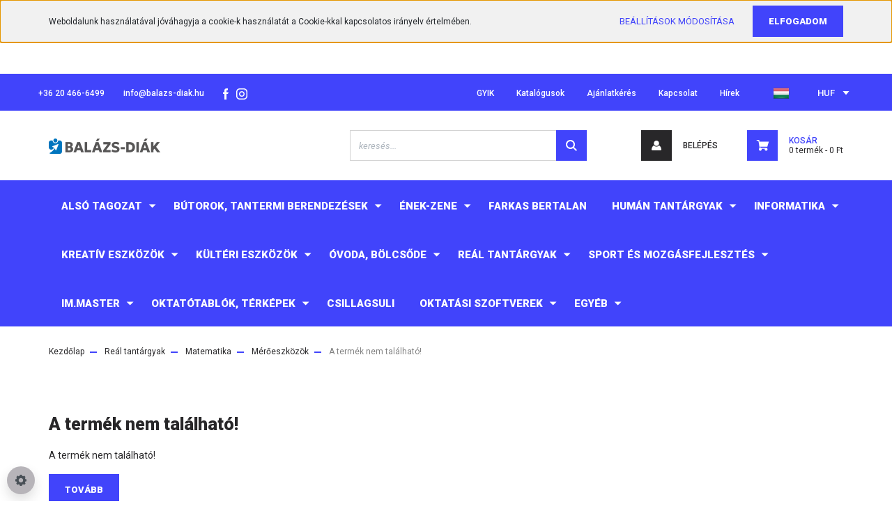

--- FILE ---
content_type: text/html; charset=UTF-8
request_url: https://webshop.balazs-diak.hu/hajlekony-vonalzo-keszlet-5937
body_size: 34987
content:
<!DOCTYPE html>
<html lang="hu" dir="ltr">
<head>
    <title>A termék nem található!</title>
    <meta charset="utf-8">
    <meta name="description" content=" a  kategóriában - most -os áron elérhető. ">
    <meta name="robots" content="index, follow">
    <link href="https://taneszkoz.cdn.shoprenter.hu/custom/taneszkoz/image/data/icons/balazs-diak_favicon_120x120px.png?lastmod=1709275234.1679909091" rel="icon" />
    <link href="https://taneszkoz.cdn.shoprenter.hu/custom/taneszkoz/image/data/icons/balazs-diak_favicon_120x120px.png?lastmod=1709275234.1679909091" rel="apple-touch-icon" />
    <base href="https://webshop.balazs-diak.hu:443" />
    <meta name="google-site-verification" content="google3bdd6922ea4f5ed5"/>

    <meta name="viewport" content="width=device-width, initial-scale=1, maximum-scale=1, user-scalable=0">
    
            
                <link rel="preconnect" href="https://fonts.googleapis.com">
    <link rel="preconnect" href="https://fonts.gstatic.com" crossorigin>
    <link href="https://fonts.googleapis.com/css2?family=Roboto:ital,wght@0,300;0,400;0,500;0,700;0,900;1,300;1,400;1,500;1,700;1,900&display=swap" rel="stylesheet">
            <link rel="stylesheet" href="https://taneszkoz.cdn.shoprenter.hu/web/compiled/css/fancybox2.css?v=1768402760" media="screen">
            <link rel="stylesheet" href="https://taneszkoz.cdn.shoprenter.hu/custom/taneszkoz/catalog/view/theme/stockholm_global/style/1745914295.1585500970.1728899338.1702454615.css?v=null.1679909091" media="screen">
        <script>
        window.nonProductQuality = 80;
    </script>
    <script src="//ajax.googleapis.com/ajax/libs/jquery/1.10.2/jquery.min.js"></script>
    <script>window.jQuery || document.write('<script src="https://taneszkoz.cdn.shoprenter.hu/catalog/view/javascript/jquery/jquery-1.10.2.min.js?v=1484139539"><\/script>');</script>
    <script type="text/javascript" src="//cdn.jsdelivr.net/npm/slick-carousel@1.8.1/slick/slick.min.js"></script>

            
    

    <!--Header JavaScript codes--><script src="https://taneszkoz.cdn.shoprenter.hu/web/compiled/js/countdown.js?v=1768402759"></script><script src="https://taneszkoz.cdn.shoprenter.hu/web/compiled/js/base.js?v=1768402759"></script><script src="https://taneszkoz.cdn.shoprenter.hu/web/compiled/js/fancybox2.js?v=1768402759"></script><script src="https://taneszkoz.cdn.shoprenter.hu/web/compiled/js/before_starter2_head.js?v=1768402759"></script><script src="https://taneszkoz.cdn.shoprenter.hu/web/compiled/js/before_starter2_productpage.js?v=1768402759"></script><script src="https://taneszkoz.cdn.shoprenter.hu/web/compiled/js/nanobar.js?v=1768402759"></script><!--Header jQuery onLoad scripts--><script>window.countdownFormat='%D:%H:%M:%S';var BASEURL='https://webshop.balazs-diak.hu';Currency={"symbol_left":"","symbol_right":" Ft","decimal_place":0,"decimal_point":",","thousand_point":".","currency":"HUF","value":1};var ShopRenter=ShopRenter||{};ShopRenter.product={"id":0,"sku":"","currency":"HUF","unitName":"","price":0,"name":"","brand":"","currentVariant":[],"parent":{"id":0,"sku":"","unitName":"","price":0,"name":""}};function setAutoHelpTitles(){$('.autohelp[title]').each(function(){if(!$(this).parents('.aurora-scroll-mode').length){$(this).attr('rel',$(this).attr('title'));$(this).removeAttr('title');$(this).qtip({content:{text:$(this).attr('rel')},hide:{fixed:true},position:{corner:{target:'topMiddle',tooltip:'bottomMiddle'},adjust:{screen:true}},style:{border:{color:'#d10fd1'},background:'#31e07d',width:500}});}});}
$(document).ready(function(){$('.fancybox').fancybox({maxWidth:820,maxHeight:650,afterLoad:function(){wrapCSS=$(this.element).data('fancybox-wrapcss');if(wrapCSS){$('.fancybox-wrap').addClass(wrapCSS);}},helpers:{thumbs:{width:50,height:50}}});$('.fancybox-inline').fancybox({maxWidth:820,maxHeight:650,type:'inline'});setAutoHelpTitles();});$(window).load(function(){});</script><script src="https://taneszkoz.cdn.shoprenter.hu/web/compiled/js/vue/manifest.bundle.js?v=1768402756"></script><script>var ShopRenter=ShopRenter||{};ShopRenter.onCartUpdate=function(callable){document.addEventListener('cartChanged',callable)};ShopRenter.onItemAdd=function(callable){document.addEventListener('AddToCart',callable)};ShopRenter.onItemDelete=function(callable){document.addEventListener('deleteCart',callable)};ShopRenter.onSearchResultViewed=function(callable){document.addEventListener('AuroraSearchResultViewed',callable)};ShopRenter.onSubscribedForNewsletter=function(callable){document.addEventListener('AuroraSubscribedForNewsletter',callable)};ShopRenter.onCheckoutInitiated=function(callable){document.addEventListener('AuroraCheckoutInitiated',callable)};ShopRenter.onCheckoutShippingInfoAdded=function(callable){document.addEventListener('AuroraCheckoutShippingInfoAdded',callable)};ShopRenter.onCheckoutPaymentInfoAdded=function(callable){document.addEventListener('AuroraCheckoutPaymentInfoAdded',callable)};ShopRenter.onCheckoutOrderConfirmed=function(callable){document.addEventListener('AuroraCheckoutOrderConfirmed',callable)};ShopRenter.onCheckoutOrderPaid=function(callable){document.addEventListener('AuroraOrderPaid',callable)};ShopRenter.onCheckoutOrderPaidUnsuccessful=function(callable){document.addEventListener('AuroraOrderPaidUnsuccessful',callable)};ShopRenter.onProductPageViewed=function(callable){document.addEventListener('AuroraProductPageViewed',callable)};ShopRenter.onMarketingConsentChanged=function(callable){document.addEventListener('AuroraMarketingConsentChanged',callable)};ShopRenter.onCustomerRegistered=function(callable){document.addEventListener('AuroraCustomerRegistered',callable)};ShopRenter.onCustomerLoggedIn=function(callable){document.addEventListener('AuroraCustomerLoggedIn',callable)};ShopRenter.onCustomerUpdated=function(callable){document.addEventListener('AuroraCustomerUpdated',callable)};ShopRenter.onCartPageViewed=function(callable){document.addEventListener('AuroraCartPageViewed',callable)};ShopRenter.customer={"userId":0,"userClientIP":"3.142.47.174","userGroupId":8,"customerGroupTaxMode":"gross","customerGroupPriceMode":"gross_net_tax","email":"","phoneNumber":"","name":{"firstName":"","lastName":""}};ShopRenter.theme={"name":"stockholm_global","family":"stockholm","parent":""};ShopRenter.shop={"name":"taneszkoz","locale":"hu","currency":{"code":"HUF","rate":1},"domain":"taneszkoz.myshoprenter.hu"};ShopRenter.page={"route":"product\/product","queryString":"hajlekony-vonalzo-keszlet-5937"};ShopRenter.formSubmit=function(form,callback){callback();};let loadedAsyncScriptCount=0;function asyncScriptLoaded(position){loadedAsyncScriptCount++;if(position==='body'){if(document.querySelectorAll('.async-script-tag').length===loadedAsyncScriptCount){if(/complete|interactive|loaded/.test(document.readyState)){document.dispatchEvent(new CustomEvent('asyncScriptsLoaded',{}));}else{document.addEventListener('DOMContentLoaded',()=>{document.dispatchEvent(new CustomEvent('asyncScriptsLoaded',{}));});}}}}</script><script type="text/javascript"async class="async-script-tag"onload="asyncScriptLoaded('header')"src="https://static2.rapidsearch.dev/resultpage.js?shop=taneszkoz.shoprenter.hu"></script><script type="text/javascript"src="https://taneszkoz.cdn.shoprenter.hu/web/compiled/js/vue/customerEventDispatcher.bundle.js?v=1768402756"></script>                
            
            <script>window.dataLayer=window.dataLayer||[];function gtag(){dataLayer.push(arguments)};var ShopRenter=ShopRenter||{};ShopRenter.config=ShopRenter.config||{};ShopRenter.config.googleConsentModeDefaultValue="denied";</script>                        <script type="text/javascript" src="https://taneszkoz.cdn.shoprenter.hu/web/compiled/js/vue/googleConsentMode.bundle.js?v=1768402756"></script>

            
            <!-- Google Tag Manager -->
<script>(function(w,d,s,l,i){w[l]=w[l]||[];w[l].push({'gtm.start':
new Date().getTime(),event:'gtm.js'});var f=d.getElementsByTagName(s)[0],
j=d.createElement(s),dl=l!='dataLayer'?'&l='+l:'';j.async=true;j.src=
'https://www.googletagmanager.com/gtm.js?id='+i+dl;f.parentNode.insertBefore(j,f);
})(window,document,'script','dataLayer','GTM-NFFP2PLP');</script>
<!-- End Google Tag Manager -->
            
            
                <!--Global site tag(gtag.js)--><script async src="https://www.googletagmanager.com/gtag/js?id=G-4VLC4MXX2W"></script><script>window.dataLayer=window.dataLayer||[];function gtag(){dataLayer.push(arguments);}
gtag('js',new Date());gtag('config','G-4VLC4MXX2W');</script>                                <script type="text/javascript" src="https://taneszkoz.cdn.shoprenter.hu/web/compiled/js/vue/GA4EventSender.bundle.js?v=1768402756"></script>

    
    
</head>

<body id="body" class="page-body show-quantity-in-category stockholm_global-body" role="document">
<!--Google Tag Manager(noscript)--><noscript><iframe src="https://www.googletagmanager.com/ns.html?id=GTM-NFFP2PLP"
height="0"width="0"style="display:none;visibility:hidden"></iframe></noscript><!--End Google Tag Manager(noscript)--><div id="fb-root"></div><script>(function(d,s,id){var js,fjs=d.getElementsByTagName(s)[0];if(d.getElementById(id))return;js=d.createElement(s);js.id=id;js.src="//connect.facebook.net/hu_HU/sdk/xfbml.customerchat.js#xfbml=1&version=v2.12&autoLogAppEvents=1";fjs.parentNode.insertBefore(js,fjs);}(document,"script","facebook-jssdk"));</script>
                    

<!-- cached -->    <div class="nanobar-cookie-cog d-flex-center rounded-circle js-hidden-nanobar-button">
        <svg width="16" height="16" viewBox="0 0 24 24" fill="currentColor" xmlns="https://www.w3.org/2000/svg">
    <path d="M23.2736 9.61743L21.5884 9.32688C21.385 8.54237 21.0654 7.78693 20.6586 7.08959L21.6465 5.69492C21.908 5.34625 21.8789 4.8523 21.5593 4.56174L19.4092 2.41162C19.1186 2.09201 18.6247 2.06295 18.276 2.32446L16.8814 3.31235C16.184 2.93462 15.4286 2.61501 14.6731 2.41162L14.3826 0.726392C14.3245 0.290557 13.9467 0 13.5109 0H10.4891C10.0533 0 9.67554 0.290557 9.61743 0.726392L9.32688 2.41162C8.54237 2.61501 7.78693 2.93462 7.08959 3.3414L5.69492 2.35351C5.34625 2.09201 4.8523 2.12107 4.56174 2.44068L2.41162 4.5908C2.09201 4.88136 2.06295 5.3753 2.32446 5.72397L3.31235 7.11864C2.93462 7.81598 2.61501 8.57143 2.41162 9.32688L0.726392 9.61743C0.290557 9.67554 0 10.0533 0 10.4891V13.5109C0 13.9467 0.290557 14.3245 0.726392 14.3826L2.41162 14.6731C2.61501 15.4576 2.93462 16.2131 3.3414 16.9104L2.35351 18.3051C2.09201 18.6538 2.12107 19.1477 2.44068 19.4383L4.5908 21.5884C4.88136 21.908 5.3753 21.937 5.72397 21.6755L7.11864 20.6877C7.81598 21.0654 8.57143 21.385 9.32688 21.5884L9.61743 23.2736C9.67554 23.7094 10.0533 24 10.4891 24H13.5109C13.9467 24 14.3245 23.7094 14.3826 23.2736L14.6731 21.5884C15.4576 21.385 16.2131 21.0654 16.9104 20.6586L18.3051 21.6465C18.6538 21.908 19.1477 21.8789 19.4383 21.5593L21.5884 19.4092C21.908 19.1186 21.937 18.6247 21.6755 18.276L20.6877 16.8814C21.0654 16.184 21.385 15.4286 21.5884 14.6731L23.2736 14.3826C23.7094 14.3245 24 13.9467 24 13.5109V10.4891C24 10.0533 23.7094 9.67554 23.2736 9.61743ZM12 16.7942C9.35593 16.7942 7.20581 14.6441 7.20581 12C7.20581 9.35593 9.35593 7.20581 12 7.20581C14.6441 7.20581 16.7942 9.35593 16.7942 12C16.7942 14.6441 14.6441 16.7942 12 16.7942Z"/>
</svg>

    </div>
<div class="Fixed nanobar js-nanobar-first-login">
    <div class="container nanobar-container">
        <div class="row flex-column flex-sm-row">
            <div class="col-12 col-sm-6 col-lg-8 nanobar-text-cookies align-self-center text-sm-left">
                Weboldalunk használatával jóváhagyja a cookie-k használatát a Cookie-kkal kapcsolatos irányelv értelmében.
            </div>
            <div class="col-12 col-sm-6 col-lg-4 nanobar-buttons m-sm-0 text-center text-sm-right">
                <a href="" class="btn btn-link nanobar-settings-button js-nanobar-settings-button">
                    Beállítások módosítása
                </a>
                <a href="" class="btn btn-primary nanobar-btn js-nanobar-close-cookies" data-button-save-text="Beállítások mentése">
                    Elfogadom
                </a>
            </div>
        </div>
        <div class="nanobar-cookies js-nanobar-cookies flex-column flex-sm-row text-left pt-3 mt-3" style="display: none;">
            <div class="custom-control custom-checkbox">
                <input id="required_cookies" class="custom-control-input" type="checkbox" name="required_cookies" disabled checked/>
                <label for="required_cookies" class="custom-control-label">
                    Szükséges cookie-k
                    <div class="cookies-help-text">
                        Ezek a cookie-k segítenek abban, hogy a webáruház használható és működőképes legyen.
                    </div>
                </label>
            </div>
            <div class="custom-control custom-checkbox">
                <input id="marketing_cookies" class="custom-control-input js-nanobar-marketing-cookies" type="checkbox" name="marketing_cookies"
                         />
                <label for="marketing_cookies" class="custom-control-label">
                    Marketing cookie-k
                    <div class="cookies-help-text">
                        Ezeket a cookie-k segítenek abban, hogy az Ön érdeklődési körének megfelelő reklámokat és termékeket jelenítsük meg a webáruházban.
                    </div>
                </label>
            </div>
        </div>
    </div>
</div>

<script>
    (function ($) {
        $(document).ready(function () {
            new AuroraNanobar.FirstLogNanobarCheckbox(jQuery('.js-nanobar-first-login'), 'top');
        });
    })(jQuery);
</script>
<!-- /cached -->
<!-- cached --><div class="Fixed nanobar js-nanobar-free-shipping">
    <div class="container nanobar-container">
        <button type="button" class="close js-nanobar-close" aria-label="Close">
            <span aria-hidden="true">&times;</span>
        </button>
        <div class="nanobar-text px-3"></div>
    </div>
</div>

<script>$(document).ready(function(){document.nanobarInstance=new AuroraNanobar.FreeShippingNanobar($('.js-nanobar-free-shipping'),'top','500','','1');});</script><!-- /cached -->
                <!-- page-wrap -->

                <div class="page-wrap">
                            
    <header class="sticky-header">
                    <div class="header-top-line d-none d-lg-block">
                <div class="container">
                    <div class="header-top d-flex">
                        <div class="header-top-left d-flex align-items-center">
                                <div id="section-header_contact_stockholm" class="section-wrapper ">
    
    <div class="module content-module section-module section-contact header-section-contact shoprenter-section">
    <div class="module-body section-module-body">
        <div class="contact-wrapper-box d-flex">
                            <div class="header-contact-col header-contact-phone">
                    <a class="header-contact-link" href="tel:+36 20 466-6499">
                        +36 20 466-6499
                    </a>
                </div>
                                        <div class="header-contact-col header-contact-mail">
                    <a class="header-contact-link" href="mailto:info@balazs-diak.hu">info@balazs-diak.hu</a>
                </div>
                        <div class="header-contact-social-box">
                                    <a class="header-contact-link" class="header-social-link" target="_blank" href="https://www.facebook.com/balazsdiakkft">
                        <i>
                            <svg width="8" height="16" viewBox="0 0 12 24" fill="currentColor" xmlns="https://www.w3.org/2000/svg">
    <path d="M7.5 8.25V5.25C7.5 4.422 8.172 3.75 9 3.75H10.5V0H7.5C5.0145 0 3 2.0145 3 4.5V8.25H0V12H3V24H7.5V12H10.5L12 8.25H7.5Z"/>
</svg>
                        </i>
                    </a>
                                                    <a class="header-contact-link" class="header-social-link" target="_blank" href="https://www.instagram.com/balazsdiak">
                        <i>
                            <svg width="16" height="16" viewBox="0 0 16 16" fill="currentColor" xmlns="https://www.w3.org/2000/svg">
    <path d="M11 0H5C2.239 0 0 2.239 0 5V11C0 13.761 2.239 16 5 16H11C13.761 16 16 13.761 16 11V5C16 2.239 13.761 0 11 0ZM14.5 11C14.5 12.93 12.93 14.5 11 14.5H5C3.07 14.5 1.5 12.93 1.5 11V5C1.5 3.07 3.07 1.5 5 1.5H11C12.93 1.5 14.5 3.07 14.5 5V11Z"/>
    <path d="M8 4C5.791 4 4 5.791 4 8C4 10.209 5.791 12 8 12C10.209 12 12 10.209 12 8C12 5.791 10.209 4 8 4ZM8 10.5C6.622 10.5 5.5 9.378 5.5 8C5.5 6.621 6.622 5.5 8 5.5C9.378 5.5 10.5 6.621 10.5 8C10.5 9.378 9.378 10.5 8 10.5Z"/>
    <path d="M12.3 4.233C12.5944 4.233 12.833 3.99437 12.833 3.7C12.833 3.40563 12.5944 3.167 12.3 3.167C12.0056 3.167 11.767 3.40563 11.767 3.7C11.767 3.99437 12.0056 4.233 12.3 4.233Z"/>
</svg>

                        </i>
                    </a>
                                                                            </div>
        </div>
    </div>
</div>


</div>

                        </div>
                        <div class="header-top-right d-flex ml-auto">
                            <!-- cached -->
    <ul class="nav headermenu-list">
                    <li class="nav-item">
                <a class="nav-link" href="https://webshop.balazs-diak.hu/gyakran-ismetelt-kerdesek"
                    target="_self"
                                        title="GYIK"
                >
                    GYIK
                </a>
                            </li>
                    <li class="nav-item">
                <a class="nav-link" href="https://webshop.balazs-diak.hu/katalogus"
                    target="_self"
                                        title="Katalógusok"
                >
                    Katalógusok
                </a>
                            </li>
                    <li class="nav-item">
                <a class="nav-link" href="https://webshop.balazs-diak.hu/ajanlatkeres"
                    target="_self"
                                        title="Ajánlatkérés"
                >
                    Ajánlatkérés
                </a>
                            </li>
                    <li class="nav-item">
                <a class="nav-link" href="https://webshop.balazs-diak.hu/index.php?route=information/contact"
                    target="_self"
                                        title="Kapcsolat"
                >
                    Kapcsolat
                </a>
                            </li>
                    <li class="nav-item">
                <a class="nav-link" href="https://webshop.balazs-diak.hu/hirek"
                    target="_self"
                                        title="Hírek"
                >
                    Hírek
                </a>
                            </li>
            </ul>
    <!-- /cached -->
                            <div class="header-language-currencies d-flex align-items-center">
                                <!-- cached -->


                    
    
    <div id="languageselect" class="module content-module header-position hide-top languageselect-module" >
                                    <div class="module-body">
                        <form action="/" method="post" enctype="multipart/form-data" id="language-form">
            <div class="d-flex justify-content-lg-between language-select-wrapper">
                                                            <div class="language-icon active cursor-pointer language-data" data-langcode="hu">
                    <img class="language-change" src="https://taneszkoz.cdn.shoprenter.hu/catalog/view/theme/default/image/flags/HU.png?v=null.1679909091" alt="Hungarian" style="width: 24px; height: 24px;"/>
                </div>
                                <input type="hidden" value="" name="language_code"/>
                        </div>
            <script>$(window).load(function(){$('.language-change').one('click',function(){var language_code=$(this).parent('.language-data').data('langcode');$('input[name="language_code"]').attr('value',language_code);$('#language-form').submit();});});</script>        </form>
            </div>
                                </div>
    
    <!-- /cached -->
                                <!-- cached -->


                    
    
    <div id="currenciesselect" class="module content-module header-position hide-top currenciesselect-module" >
                                    <div class="module-body">
                        <form action="/" method="post" enctype="multipart/form-data">
            <select class="form-control form-control-sm currencieselect-select" name="currency_id" onchange="this.form.submit()">
                                    <option
                        value="HUF" selected="selected">
                        HUF
                    </option>
                            </select>
        </form>
            </div>
                                </div>
    
    <!-- /cached -->
                            </div>
                        </div>
                    </div>
                </div>
            </div>
            <div class="header-middle-line">
				<button id="js-hamburger-icon" class="nav-link btn btn-link p-0 d-block d-lg-none">
                    <div class="hamburger-icon position-relative">
                        <div class="hamburger-icon-line position-absolute line-1"></div>
                        <div class="hamburger-icon-line position-absolute line-2"></div>
                        <div class="hamburger-icon-line position-absolute line-3"></div>
                    </div>
                    <div class="mobile-menu-title pt-1">Menü</div>
                </button>
                <div class="container">
                    <div class="header-middle d-flex justify-content-between">
                        <!-- cached -->
    <a class="navbar-brand" href="/"><img style="border: 0; max-width: 160px;" src="https://taneszkoz.cdn.shoprenter.hu/custom/taneszkoz/image/cache/w160h38m00/icons/Balazs-Diak_webshop_logo_fejlec.png?v=1709275234" title="Balázs-Diák Zrt." alt="Balázs-Diák Zrt." /></a>
<!-- /cached -->
                        
<div class="dropdown search-module d-flex">
    <div class="input-group">
        <input class="form-control disableAutocomplete" type="text" placeholder="keresés..." value=""
               id="filter_keyword" 
               onclick="this.value=(this.value==this.defaultValue)?'':this.value;"/>
        <div class="input-group-append">
            <button class="btn btn-primary" onclick="moduleSearch();">
                <svg width="16" height="16" viewBox="0 0 24 24" fill="currentColor" xmlns="https://www.w3.org/2000/svg">
    <path d="M17.6125 15.4913C18.7935 13.8785 19.4999 11.8975 19.4999 9.74998C19.4999 4.37403 15.1259 0 9.74993 0C4.37398 0 0 4.37403 0 9.74998C0 15.1259 4.37403 19.5 9.74998 19.5C11.8975 19.5 13.8787 18.7934 15.4915 17.6124L21.8789 23.9999L24 21.8788C24 21.8787 17.6125 15.4913 17.6125 15.4913ZM9.74998 16.4999C6.02782 16.4999 3.00001 13.4721 3.00001 9.74998C3.00001 6.02782 6.02782 3.00001 9.74998 3.00001C13.4721 3.00001 16.5 6.02782 16.5 9.74998C16.5 13.4721 13.4721 16.4999 9.74998 16.4999Z"/>
</svg>

            </button>
        </div>
    </div>

    <input type="hidden" id="filter_description" value="0"/>
    <input type="hidden" id="search_shopname" value="taneszkoz"/>
    <div id="results" class="dropdown-menu search-results p-0"></div>
</div>



                        <!-- cached -->
    <ul class="nav login-list">
                    <li class="nav-item nav-item-login">
                <a class="nav-link d-flex align-items-center header-middle-link" href="index.php?route=account/login" title="Belépés">
                    <span class="btn d-flex justify-content-center align-items-center nav-item-login-icon header-icon-box">
                        <svg width="14" height="14" viewBox="0 0 24 24" fill="currentColor" xmlns="https://www.w3.org/2000/svg">
    <path d="M18.3622 11.696C16.8819 13.6134 14.6142 14.8278 12 14.8278C9.44882 14.8278 7.11811 13.6134 5.63779 11.696C2.20472 13.901 0 17.7358 0 21.986C0 23.1364 0.88189 23.9992 1.98425 23.9992H21.9843C23.1181 24.0312 24 23.0725 24 21.986C24 17.7358 21.7953 13.8691 18.3622 11.696Z"/>
    <path d="M12 0C8.40945 0 5.51181 2.97194 5.51181 6.58301C5.51181 10.226 8.44094 13.166 12 13.166C15.5591 13.166 18.4882 10.258 18.4882 6.58301C18.4882 2.90803 15.5906 0 12 0Z"/>
</svg>

                    </span>
                    <span class="d-flex login-item-title">
                        Belépés
                    </span>
                </a>
            </li>
            <li class="nav-item nav-item-register d-none">
                <a class="nav-link" href="index.php?route=account/create" title="Regisztráció">
                    Regisztráció
                </a>
            </li>
            </ul>
<!-- /cached -->
                        <hx:include src="/_fragment?_path=_format%3Dhtml%26_locale%3Den%26_controller%3Dmodule%252Fwishlist&amp;_hash=e7dQ3ds2ZkbmUqdRyI7QbjllOMlmKl2AqBAI%2B4ptOWE%3D"></hx:include>
                        <div id="js-cart" class="d-md-flex align-items-md-center">
                            <hx:include src="/_fragment?_path=_format%3Dhtml%26_locale%3Den%26_controller%3Dmodule%252Fcart&amp;_hash=qtiJFgCD7JXV7QE3FJUmlEuIN3m6X0%2FvtWd81dwczuo%3D"></hx:include>
                        </div>
                    </div>
                </div>
            </div>
            <div class="header-bottom-line d-none d-lg-block">
                <div class="container">
                    <div class="header-bottom">
                        <nav class="navbar navbar-expand-lg justify-content-between">
                            


                    
            <div id="module_category_wrapper" class="module-category-wrapper">
    
    <div id="category" class="module content-module header-position category-module" >
                <div class="module-body">
                        <div id="category-nav">
            


<ul class="nav nav-pills category category-menu sf-menu sf-horizontal cached">
    <li id="cat_456" class="nav-item item category-list module-list parent even">
    <a href="https://webshop.balazs-diak.hu/also-tagozat" class="nav-link">
        <span>Alsó tagozat</span>
    </a>
            <ul class="nav flex-column children"><li id="cat_460" class="nav-item item category-list module-list parent even">
    <a href="https://webshop.balazs-diak.hu/also-tagozat/iras-olvasas" class="nav-link">
        <span>Írás, olvasás</span>
    </a>
            <ul class="nav flex-column children"><li id="cat_809" class="nav-item item category-list module-list even">
    <a href="https://webshop.balazs-diak.hu/also-tagozat/iras-olvasas/abc-keszletek-betukartyak" class="nav-link">
        <span>ABC készletek, betűkártyák</span>
    </a>
    </li><li id="cat_295" class="nav-item item category-list module-list odd">
    <a href="https://webshop.balazs-diak.hu/also-tagozat/iras-olvasas/beszed-es-szokincsfejleszto-eszkozok" class="nav-link">
        <span>Beszéd- és szókincsfejlesztő eszközök</span>
    </a>
    </li><li id="cat_807" class="nav-item item category-list module-list even">
    <a href="https://webshop.balazs-diak.hu/also-tagozat/iras-olvasas/iraselokeszito-eszkozok" class="nav-link">
        <span>Íráselőkészítő eszközök</span>
    </a>
    </li><li id="cat_817" class="nav-item item category-list module-list odd">
    <a href="https://webshop.balazs-diak.hu/also-tagozat/iras-olvasas/nyelvtani-jatekok" class="nav-link">
        <span>Nyelvtani játékok</span>
    </a>
    </li><li id="cat_814" class="nav-item item category-list module-list even">
    <a href="https://webshop.balazs-diak.hu/also-tagozat/iras-olvasas/szovegertest-olvasast-fejleszto-eszkozok" class="nav-link">
        <span>Szövegértést, olvasást fejlesztő eszközök</span>
    </a>
    </li><li id="cat_811" class="nav-item item category-list module-list odd">
    <a href="https://webshop.balazs-diak.hu/also-tagozat/iras-olvasas/tablosorozatok" class="nav-link">
        <span>Tablósorozatok</span>
    </a>
    </li></ul>
    </li><li id="cat_182" class="nav-item item category-list module-list parent odd">
    <a href="https://webshop.balazs-diak.hu/also-tagozat/alsos-kepessegfejlesztes" class="nav-link">
        <span>Képességfejlesztés </span>
    </a>
            <ul class="nav flex-column children"><li id="cat_292" class="nav-item item category-list module-list even">
    <a href="https://webshop.balazs-diak.hu/also-tagozat/alsos-kepessegfejlesztes/ayres-terapia" class="nav-link">
        <span>Ayres terápia</span>
    </a>
    </li><li id="cat_465" class="nav-item item category-list module-list odd">
    <a href="https://webshop.balazs-diak.hu/also-tagozat/alsos-kepessegfejlesztes/alsos-ugyesedni-kartyajatekok" class="nav-link">
        <span>Kártyajátékok</span>
    </a>
    </li><li id="cat_360" class="nav-item item category-list module-list even">
    <a href="https://webshop.balazs-diak.hu/also-tagozat/alsos-kepessegfejlesztes/okoskocka" class="nav-link">
        <span>Okoskocka</span>
    </a>
    </li><li id="cat_291" class="nav-item item category-list module-list odd">
    <a href="https://webshop.balazs-diak.hu/also-tagozat/alsos-kepessegfejlesztes/sni" class="nav-link">
        <span>SNI</span>
    </a>
    </li><li id="cat_296" class="nav-item item category-list module-list even">
    <a href="https://webshop.balazs-diak.hu/also-tagozat/alsos-kepessegfejlesztes/technikai-epitojatekok" class="nav-link">
        <span>Technikai építőjátékok</span>
    </a>
    </li></ul>
    </li><li id="cat_463" class="nav-item item category-list module-list even">
    <a href="https://webshop.balazs-diak.hu/also-tagozat/alsos-kornyezetismeret" class="nav-link">
        <span>Környezetismeret</span>
    </a>
    </li><li id="cat_457" class="nav-item item category-list module-list parent odd">
    <a href="https://webshop.balazs-diak.hu/also-tagozat/alsos-matematika" class="nav-link">
        <span>Matematika</span>
    </a>
            <ul class="nav flex-column children"><li id="cat_722" class="nav-item item category-list module-list even">
    <a href="https://webshop.balazs-diak.hu/also-tagozat/alsos-matematika/abakuszok-egyeb-szamolotablak" class="nav-link">
        <span>Abakuszok, egyéb számolótáblák </span>
    </a>
    </li><li id="cat_602" class="nav-item item category-list module-list odd">
    <a href="https://webshop.balazs-diak.hu/also-tagozat/alsos-matematika/alapmuveletek" class="nav-link">
        <span>Alapműveletek</span>
    </a>
    </li><li id="cat_715" class="nav-item item category-list module-list even">
    <a href="https://webshop.balazs-diak.hu/also-tagozat/alsos-matematika/dobokockak" class="nav-link">
        <span>Dobókockák</span>
    </a>
    </li><li id="cat_592" class="nav-item item category-list module-list odd">
    <a href="https://webshop.balazs-diak.hu/also-tagozat/alsos-matematika/geometria-alsos" class="nav-link">
        <span>Geometria</span>
    </a>
    </li><li id="cat_593" class="nav-item item category-list module-list even">
    <a href="https://webshop.balazs-diak.hu/also-tagozat/alsos-matematika/ido-idomeres" class="nav-link">
        <span>Idő, időmérés</span>
    </a>
    </li><li id="cat_711" class="nav-item item category-list module-list odd">
    <a href="https://webshop.balazs-diak.hu/also-tagozat/alsos-matematika/jatekpenz_keszletek" class="nav-link">
        <span>Játékpénz készletek</span>
    </a>
    </li><li id="cat_600" class="nav-item item category-list module-list even">
    <a href="https://webshop.balazs-diak.hu/also-tagozat/alsos-matematika/also-meroeszkozok-mertekvaltas" class="nav-link">
        <span>Mérőeszközök, mértékváltás</span>
    </a>
    </li><li id="cat_720" class="nav-item item category-list module-list odd">
    <a href="https://webshop.balazs-diak.hu/also-tagozat/alsos-matematika/szamok-szamrendszerek-helyiertekek" class="nav-link">
        <span>Számok, számrendszerek, helyiértékek</span>
    </a>
    </li><li id="cat_718" class="nav-item item category-list module-list even">
    <a href="https://webshop.balazs-diak.hu/also-tagozat/alsos-matematika/szamolorudak-palcikak-korongok" class="nav-link">
        <span>Számolórudak, pálcikák, korongok</span>
    </a>
    </li><li id="cat_598" class="nav-item item category-list module-list odd">
    <a href="https://webshop.balazs-diak.hu/also-tagozat/alsos-matematika/szinek-formak-logikai-feladatok" class="nav-link">
        <span>Színek, formák, logikai feladatok</span>
    </a>
    </li><li id="cat_603" class="nav-item item category-list module-list even">
    <a href="https://webshop.balazs-diak.hu/also-tagozat/alsos-matematika/alsos-tablai-eszkozok" class="nav-link">
        <span>Táblai eszközök</span>
    </a>
    </li><li id="cat_605" class="nav-item item category-list module-list odd">
    <a href="https://webshop.balazs-diak.hu/also-tagozat/alsos-matematika/also_tablok" class="nav-link">
        <span>Tablók</span>
    </a>
    </li><li id="cat_607" class="nav-item item category-list module-list even">
    <a href="https://webshop.balazs-diak.hu/also-tagozat/alsos-matematika/alsos_tortek" class="nav-link">
        <span>Törtek</span>
    </a>
    </li></ul>
    </li><li id="cat_297" class="nav-item item category-list module-list parent even">
    <a href="https://webshop.balazs-diak.hu/also-tagozat/ugyesedni-szoftverek" class="nav-link">
        <span>Szoftverek</span>
    </a>
            <ul class="nav flex-column children"><li id="cat_832" class="nav-item item category-list module-list even">
    <a href="https://webshop.balazs-diak.hu/also-tagozat/ugyesedni-szoftverek/alsos-ugyesedni-programozas" class="nav-link">
        <span>Alsós programozás</span>
    </a>
    </li><li id="cat_830" class="nav-item item category-list module-list odd">
    <a href="https://webshop.balazs-diak.hu/also-tagozat/ugyesedni-szoftverek/alsos-diszlexia-diszgrafia" class="nav-link">
        <span>Diszlexia, diszgráfia</span>
    </a>
    </li><li id="cat_823" class="nav-item item category-list module-list even">
    <a href="https://webshop.balazs-diak.hu/also-tagozat/ugyesedni-szoftverek/alsos-dronprogramozas" class="nav-link">
        <span>Drónprogramozás</span>
    </a>
    </li><li id="cat_829" class="nav-item item category-list module-list odd">
    <a href="https://webshop.balazs-diak.hu/also-tagozat/ugyesedni-szoftverek/alsos-ugyesedni-matematika" class="nav-link">
        <span>Matematika</span>
    </a>
    </li><li id="cat_826" class="nav-item item category-list module-list even">
    <a href="https://webshop.balazs-diak.hu/also-tagozat/ugyesedni-szoftverek/reszkepesseg-fejlesztes" class="nav-link">
        <span>Részképesség- fejlesztés</span>
    </a>
    </li></ul>
    </li><li id="cat_193" class="nav-item item category-list module-list odd">
    <a href="https://webshop.balazs-diak.hu/also-tagozat/teremdekoracio" class="nav-link">
        <span>Teremdekoráció</span>
    </a>
    </li></ul>
    </li><li id="cat_185" class="nav-item item category-list module-list parent odd">
    <a href="https://webshop.balazs-diak.hu/butorok-tantermi-berendezesek" class="nav-link">
        <span>Bútorok, tantermi berendezések</span>
    </a>
            <ul class="nav flex-column children"><li id="cat_621" class="nav-item item category-list module-list even">
    <a href="https://webshop.balazs-diak.hu/butorok-tantermi-berendezesek/asztal" class="nav-link">
        <span>Asztal</span>
    </a>
    </li><li id="cat_191" class="nav-item item category-list module-list parent odd">
    <a href="https://webshop.balazs-diak.hu/butorok-tantermi-berendezesek/doboz-taroloelem" class="nav-link">
        <span>Doboz, tárolóelem</span>
    </a>
            <ul class="nav flex-column children"><li id="cat_847" class="nav-item item category-list module-list even">
    <a href="https://webshop.balazs-diak.hu/butorok-tantermi-berendezesek/doboz-taroloelem/mobiltarolok" class="nav-link">
        <span>Mobiltárolók</span>
    </a>
    </li></ul>
    </li><li id="cat_484" class="nav-item item category-list module-list even">
    <a href="https://webshop.balazs-diak.hu/butorok-tantermi-berendezesek/kozossegi-terek-butorzata-484" class="nav-link">
        <span>Közösségi terek bútorzata</span>
    </a>
    </li><li id="cat_204" class="nav-item item category-list module-list odd">
    <a href="https://webshop.balazs-diak.hu/butorok-tantermi-berendezesek/mobil-butorok" class="nav-link">
        <span>Mobil bútor</span>
    </a>
    </li><li id="cat_188" class="nav-item item category-list module-list even">
    <a href="https://webshop.balazs-diak.hu/butorok-tantermi-berendezesek/polc-szekreny" class="nav-link">
        <span>Polc, szekrény</span>
    </a>
    </li><li id="cat_618" class="nav-item item category-list module-list parent odd">
    <a href="https://webshop.balazs-diak.hu/butorok-tantermi-berendezesek/szaktantermek-butorzata" class="nav-link">
        <span>Szaktantermek bútorzata</span>
    </a>
            <ul class="nav flex-column children"><li id="cat_187" class="nav-item item category-list module-list even">
    <a href="https://webshop.balazs-diak.hu/butorok-tantermi-berendezesek/szaktantermek-butorzata/nyelvi-labor" class="nav-link">
        <span>Nyelvi labor</span>
    </a>
    </li><li id="cat_709" class="nav-item item category-list module-list odd">
    <a href="https://webshop.balazs-diak.hu/butorok-tantermi-berendezesek/szaktantermek-butorzata/rajzterem" class="nav-link">
        <span>Rajzterem</span>
    </a>
    </li><li id="cat_708" class="nav-item item category-list module-list even">
    <a href="https://webshop.balazs-diak.hu/butorok-tantermi-berendezesek/szaktantermek-butorzata/szamitastechnika" class="nav-link">
        <span>Számítástechnika</span>
    </a>
    </li><li id="cat_186" class="nav-item item category-list module-list odd">
    <a href="https://webshop.balazs-diak.hu/butorok-tantermi-berendezesek/szaktantermek-butorzata/termeszettudomanyos-labor" class="nav-link">
        <span>Természettudományos labor</span>
    </a>
    </li></ul>
    </li><li id="cat_620" class="nav-item item category-list module-list even">
    <a href="https://webshop.balazs-diak.hu/butorok-tantermi-berendezesek/szek" class="nav-link">
        <span>Szék</span>
    </a>
    </li><li id="cat_387" class="nav-item item category-list module-list odd">
    <a href="https://webshop.balazs-diak.hu/butorok-tantermi-berendezesek/szenzoros-szoba" class="nav-link">
        <span>Szenzoros szoba</span>
    </a>
    </li><li id="cat_194" class="nav-item item category-list module-list parent even">
    <a href="https://webshop.balazs-diak.hu/butorok-tantermi-berendezesek/tabla-paravan" class="nav-link">
        <span>Tábla, paraván</span>
    </a>
            <ul class="nav flex-column children"><li id="cat_196" class="nav-item item category-list module-list even">
    <a href="https://webshop.balazs-diak.hu/butorok-tantermi-berendezesek/tabla-paravan/feher-tablak" class="nav-link">
        <span>Fehér táblák</span>
    </a>
    </li><li id="cat_195" class="nav-item item category-list module-list odd">
    <a href="https://webshop.balazs-diak.hu/butorok-tantermi-berendezesek/tabla-paravan/zold-tablak" class="nav-link">
        <span>Zöld táblák</span>
    </a>
    </li><li id="cat_197" class="nav-item item category-list module-list even">
    <a href="https://webshop.balazs-diak.hu/butorok-tantermi-berendezesek/tabla-paravan/parafa-tablak" class="nav-link">
        <span>Parafa táblák</span>
    </a>
    </li><li id="cat_198" class="nav-item item category-list module-list odd">
    <a href="https://webshop.balazs-diak.hu/butorok-tantermi-berendezesek/tabla-paravan/paravanok" class="nav-link">
        <span>Paravánok</span>
    </a>
    </li><li id="cat_199" class="nav-item item category-list module-list even">
    <a href="https://webshop.balazs-diak.hu/butorok-tantermi-berendezesek/tabla-paravan/kiegeszitok" class="nav-link">
        <span>Kiegészítők</span>
    </a>
    </li></ul>
    </li><li id="cat_189" class="nav-item item category-list module-list odd">
    <a href="https://webshop.balazs-diak.hu/butorok-tantermi-berendezesek/tantermi-butor" class="nav-link">
        <span>Tantermi bútor</span>
    </a>
    </li></ul>
    </li><li id="cat_265" class="nav-item item category-list module-list parent even">
    <a href="https://webshop.balazs-diak.hu/enek-zene" class="nav-link">
        <span>Ének-zene</span>
    </a>
            <ul class="nav flex-column children"><li id="cat_269" class="nav-item item category-list module-list even">
    <a href="https://webshop.balazs-diak.hu/enek-zene/enek-zene-egyeb-kiegeszitok" class="nav-link">
        <span>Egyéb kiegészítők</span>
    </a>
    </li><li id="cat_266" class="nav-item item category-list module-list parent odd">
    <a href="https://webshop.balazs-diak.hu/enek-zene/hangszerek" class="nav-link">
        <span>Hangszerek</span>
    </a>
            <ul class="nav flex-column children"><li id="cat_527" class="nav-item item category-list module-list even">
    <a href="https://webshop.balazs-diak.hu/enek-zene/hangszerek/agogok-guirok" class="nav-link">
        <span>Agogok, guirok</span>
    </a>
    </li><li id="cat_519" class="nav-item item category-list module-list odd">
    <a href="https://webshop.balazs-diak.hu/enek-zene/hangszerek/csengok-csorgok-harangok" class="nav-link">
        <span>Csengők, csörgők, harangok</span>
    </a>
    </li><li id="cat_521" class="nav-item item category-list module-list even">
    <a href="https://webshop.balazs-diak.hu/enek-zene/hangszerek/dobok-cintanyerok" class="nav-link">
        <span>Dobok, cintányérok</span>
    </a>
    </li><li id="cat_524" class="nav-item item category-list module-list odd">
    <a href="https://webshop.balazs-diak.hu/enek-zene/hangszerek/maracasok-kasztanyettak" class="nav-link">
        <span>Maracasok, kasztanyetták</span>
    </a>
    </li><li id="cat_530" class="nav-item item category-list module-list even">
    <a href="https://webshop.balazs-diak.hu/enek-zene/hangszerek/xilofonok-metalofonok" class="nav-link">
        <span>Xilofonok, metalofonok</span>
    </a>
    </li><li id="cat_533" class="nav-item item category-list module-list odd">
    <a href="https://webshop.balazs-diak.hu/enek-zene/hangszerek/egyeb-hangszerek" class="nav-link">
        <span>Egyéb hangszerek</span>
    </a>
    </li></ul>
    </li><li id="cat_267" class="nav-item item category-list module-list even">
    <a href="https://webshop.balazs-diak.hu/enek-zene/hangszerkeszletek" class="nav-link">
        <span>Hangszerkészletek</span>
    </a>
    </li></ul>
    </li><li id="cat_995" class="nav-item item category-list module-list odd">
    <a href="https://webshop.balazs-diak.hu/farkas-bertalan" class="nav-link">
        <span>Farkas Bertalan</span>
    </a>
    </li><li id="cat_495" class="nav-item item category-list module-list parent even">
    <a href="https://webshop.balazs-diak.hu/human-tantargyak" class="nav-link">
        <span>Humán tantárgyak</span>
    </a>
            <ul class="nav flex-column children"><li id="cat_466" class="nav-item item category-list module-list parent even">
    <a href="https://webshop.balazs-diak.hu/human-tantargyak/hitoktatas" class="nav-link">
        <span>Hitoktatás</span>
    </a>
            <ul class="nav flex-column children"><li id="cat_471" class="nav-item item category-list module-list even">
    <a href="https://webshop.balazs-diak.hu/human-tantargyak/hitoktatas/gyermekkonyvek-oktatoi-segedletek" class="nav-link">
        <span>Gyermekkönyvek, oktatói segédletek</span>
    </a>
    </li><li id="cat_474" class="nav-item item category-list module-list odd">
    <a href="https://webshop.balazs-diak.hu/human-tantargyak/hitoktatas/szemleltetoeszkozok-kartyacsomagok" class="nav-link">
        <span>Szemléltetőeszközök, kártyacsomagok</span>
    </a>
    </li><li id="cat_482" class="nav-item item category-list module-list even">
    <a href="https://webshop.balazs-diak.hu/human-tantargyak/hitoktatas/hittan-szettek" class="nav-link">
        <span>Szettek</span>
    </a>
    </li><li id="cat_479" class="nav-item item category-list module-list odd">
    <a href="https://webshop.balazs-diak.hu/human-tantargyak/hitoktatas/hittan-szoftverek" class="nav-link">
        <span>Szoftverek</span>
    </a>
    </li><li id="cat_476" class="nav-item item category-list module-list even">
    <a href="https://webshop.balazs-diak.hu/human-tantargyak/hitoktatas/tarsasjatekok-kirakok" class="nav-link">
        <span>Társasjátékok, kirakók</span>
    </a>
    </li></ul>
    </li><li id="cat_258" class="nav-item item category-list module-list parent odd">
    <a href="https://webshop.balazs-diak.hu/human-tantargyak/idegen-nyelv" class="nav-link">
        <span>Idegen nyelv</span>
    </a>
            <ul class="nav flex-column children"><li id="cat_372" class="nav-item item category-list module-list even">
    <a href="https://webshop.balazs-diak.hu/human-tantargyak/idegen-nyelv/angol-nyelv" class="nav-link">
        <span>Angol nyelv</span>
    </a>
    </li><li id="cat_371" class="nav-item item category-list module-list odd">
    <a href="https://webshop.balazs-diak.hu/human-tantargyak/idegen-nyelv/nemet-nyelv" class="nav-link">
        <span>Német nyelv</span>
    </a>
    </li><li id="cat_261" class="nav-item item category-list module-list even">
    <a href="https://webshop.balazs-diak.hu/human-tantargyak/idegen-nyelv/idegen-nyelv-tablok" class="nav-link">
        <span>Tablók</span>
    </a>
    </li><li id="cat_259" class="nav-item item category-list module-list odd">
    <a href="https://webshop.balazs-diak.hu/human-tantargyak/idegen-nyelv/egyeb-idegen-nyelvek" class="nav-link">
        <span>Egyéb idegen nyelvek</span>
    </a>
    </li></ul>
    </li><li id="cat_256" class="nav-item item category-list module-list even">
    <a href="https://webshop.balazs-diak.hu/human-tantargyak/irodalom" class="nav-link">
        <span>Irodalom</span>
    </a>
    </li><li id="cat_255" class="nav-item item category-list module-list odd">
    <a href="https://webshop.balazs-diak.hu/human-tantargyak/magyar-nyelv" class="nav-link">
        <span>Magyar nyelv</span>
    </a>
    </li><li id="cat_250" class="nav-item item category-list module-list parent even">
    <a href="https://webshop.balazs-diak.hu/human-tantargyak/tortenelem" class="nav-link">
        <span>Történelem</span>
    </a>
            <ul class="nav flex-column children"><li id="cat_253" class="nav-item item category-list module-list even">
    <a href="https://webshop.balazs-diak.hu/human-tantargyak/tortenelem/jatekok-egyeb-kiegeszitok" class="nav-link">
        <span>Játékok, egyéb kiegészítők</span>
    </a>
    </li><li id="cat_252" class="nav-item item category-list module-list odd">
    <a href="https://webshop.balazs-diak.hu/human-tantargyak/tortenelem/terkepek" class="nav-link">
        <span>Térképek</span>
    </a>
    </li></ul>
    </li></ul>
    </li><li id="cat_218" class="nav-item item category-list module-list parent odd">
    <a href="https://webshop.balazs-diak.hu/informatika" class="nav-link">
        <span>Informatika</span>
    </a>
            <ul class="nav flex-column children"><li id="cat_219" class="nav-item item category-list module-list even">
    <a href="https://webshop.balazs-diak.hu/informatika/erintokepernyok-interaktiv-tablak" class="nav-link">
        <span>Érintőképernyők, interaktív táblák</span>
    </a>
    </li><li id="cat_624" class="nav-item item category-list module-list odd">
    <a href="https://webshop.balazs-diak.hu/informatika/info-nyelvi-labor" class="nav-link">
        <span>Nyelvi labor</span>
    </a>
    </li><li id="cat_151" class="nav-item item category-list module-list parent even">
    <a href="https://webshop.balazs-diak.hu/informatika/oktatasi-szoftverek" class="nav-link">
        <span>Oktatási szoftverek</span>
    </a>
            <ul class="nav flex-column children"><li id="cat_214" class="nav-item item category-list module-list even">
    <a href="https://webshop.balazs-diak.hu/informatika/oktatasi-szoftverek/idoctum-szoftverek" class="nav-link">
        <span>iDoctum szoftverek</span>
    </a>
    </li><li id="cat_441" class="nav-item item category-list module-list odd">
    <a href="https://webshop.balazs-diak.hu/informatika/oktatasi-szoftverek/ujgeneracios-idoctum" class="nav-link">
        <span>Újgenerációs iDoctum</span>
    </a>
    </li></ul>
    </li><li id="cat_206" class="nav-item item category-list module-list parent odd">
    <a href="https://webshop.balazs-diak.hu/informatika/robotika" class="nav-link">
        <span>Robotika</span>
    </a>
            <ul class="nav flex-column children"><li id="cat_209" class="nav-item item category-list module-list even">
    <a href="https://webshop.balazs-diak.hu/informatika/robotika/abacusan" class="nav-link">
        <span>Abacusan</span>
    </a>
    </li><li id="cat_419" class="nav-item item category-list module-list odd">
    <a href="https://webshop.balazs-diak.hu/informatika/robotika/dronok" class="nav-link">
        <span>Drónok</span>
    </a>
    </li><li id="cat_207" class="nav-item item category-list module-list even">
    <a href="https://webshop.balazs-diak.hu/informatika/robotika/edbot-edbot-dream" class="nav-link">
        <span>Edbot, Edbot Dream</span>
    </a>
    </li><li id="cat_210" class="nav-item item category-list module-list odd">
    <a href="https://webshop.balazs-diak.hu/informatika/robotika/makeblock" class="nav-link">
        <span>Makeblock</span>
    </a>
    </li><li id="cat_396" class="nav-item item category-list module-list even">
    <a href="https://webshop.balazs-diak.hu/informatika/robotika/microbit" class="nav-link">
        <span>Micro:bit</span>
    </a>
    </li><li id="cat_208" class="nav-item item category-list module-list odd">
    <a href="https://webshop.balazs-diak.hu/informatika/robotika/padlorobotok" class="nav-link">
        <span>Padlórobotok</span>
    </a>
    </li><li id="cat_403" class="nav-item item category-list module-list even">
    <a href="https://webshop.balazs-diak.hu/informatika/robotika/yahboom" class="nav-link">
        <span>Yahboom</span>
    </a>
    </li><li id="cat_213" class="nav-item item category-list module-list odd">
    <a href="https://webshop.balazs-diak.hu/informatika/robotika/egyeb-robotok" class="nav-link">
        <span>Egyéb robotok</span>
    </a>
    </li></ul>
    </li><li id="cat_220" class="nav-item item category-list module-list even">
    <a href="https://webshop.balazs-diak.hu/informatika/tarolas-toltes" class="nav-link">
        <span>Tárolás, töltés</span>
    </a>
    </li><li id="cat_223" class="nav-item item category-list module-list odd">
    <a href="https://webshop.balazs-diak.hu/informatika/vr-3d-nyomtatas-nyomtatok" class="nav-link">
        <span>VR, 3D nyomtatás</span>
    </a>
    </li><li id="cat_175" class="nav-item item category-list module-list parent even">
    <a href="https://webshop.balazs-diak.hu/informatika/ugyesedni-kepessegfejlesztes" class="nav-link">
        <span>Képességfejlesztés</span>
    </a>
            <ul class="nav flex-column children"><li id="cat_446" class="nav-item item category-list module-list even">
    <a href="https://webshop.balazs-diak.hu/informatika/ugyesedni-kepessegfejlesztes/dronprogramozas" class="nav-link">
        <span>Drónprogramozás</span>
    </a>
    </li><li id="cat_448" class="nav-item item category-list module-list odd">
    <a href="https://webshop.balazs-diak.hu/informatika/ugyesedni-kepessegfejlesztes/idegen-nyelv-angol" class="nav-link">
        <span>Idegen nyelv - angol</span>
    </a>
    </li><li id="cat_454" class="nav-item item category-list module-list even">
    <a href="https://webshop.balazs-diak.hu/informatika/ugyesedni-kepessegfejlesztes/idegen-nyelv-nemet" class="nav-link">
        <span>Idegen nyelv - német</span>
    </a>
    </li><li id="cat_453" class="nav-item item category-list module-list odd">
    <a href="https://webshop.balazs-diak.hu/informatika/ugyesedni-kepessegfejlesztes/topografia" class="nav-link">
        <span>Topográfia</span>
    </a>
    </li><li id="cat_429" class="nav-item item category-list module-list even">
    <a href="https://webshop.balazs-diak.hu/informatika/ugyesedni-kepessegfejlesztes/kepessegfejlesztes" class="nav-link">
        <span>Képességfejlesztés</span>
    </a>
    </li><li id="cat_432" class="nav-item item category-list module-list odd">
    <a href="https://webshop.balazs-diak.hu/informatika/ugyesedni-kepessegfejlesztes/ugyesedni-matematika" class="nav-link">
        <span>Matematika</span>
    </a>
    </li><li id="cat_436" class="nav-item item category-list module-list even">
    <a href="https://webshop.balazs-diak.hu/informatika/ugyesedni-kepessegfejlesztes/diszlexia-diszgrafia" class="nav-link">
        <span>Diszlexia, diszgráfia</span>
    </a>
    </li><li id="cat_435" class="nav-item item category-list module-list odd">
    <a href="https://webshop.balazs-diak.hu/informatika/ugyesedni-kepessegfejlesztes/ugyesedni-angol" class="nav-link">
        <span>Angol kártyajátékok</span>
    </a>
    </li><li id="cat_438" class="nav-item item category-list module-list even">
    <a href="https://webshop.balazs-diak.hu/informatika/ugyesedni-kepessegfejlesztes/ugyesedni-magyar-kartyajatek" class="nav-link">
        <span>Kártyajátékok</span>
    </a>
    </li><li id="cat_415" class="nav-item item category-list module-list odd">
    <a href="https://webshop.balazs-diak.hu/informatika/ugyesedni-kepessegfejlesztes/alsos-programozas" class="nav-link">
        <span>Alsós programozás</span>
    </a>
    </li><li id="cat_416" class="nav-item item category-list module-list even">
    <a href="https://webshop.balazs-diak.hu/informatika/ugyesedni-kepessegfejlesztes/felsos-programozas" class="nav-link">
        <span>Felsős programozás</span>
    </a>
    </li><li id="cat_440" class="nav-item item category-list module-list odd">
    <a href="https://webshop.balazs-diak.hu/informatika/ugyesedni-kepessegfejlesztes/szemvezerlos-jatekok" class="nav-link">
        <span>Szemvezérlős játékok </span>
    </a>
    </li></ul>
    </li><li id="cat_202" class="nav-item item category-list module-list odd">
    <a href="https://webshop.balazs-diak.hu/informatika/egyeb-muszaki-eszkozok" class="nav-link">
        <span>Egyéb műszaki eszközök</span>
    </a>
    </li></ul>
    </li><li id="cat_271" class="nav-item item category-list module-list parent even">
    <a href="https://webshop.balazs-diak.hu/kreativ-eszkozok" class="nav-link">
        <span>Kreatív eszközök</span>
    </a>
            <ul class="nav flex-column children"><li id="cat_616" class="nav-item item category-list module-list even">
    <a href="https://webshop.balazs-diak.hu/kreativ-eszkozok/dekoracios-es-taroloelemek" class="nav-link">
        <span>Dekorációs és tárolóelemek</span>
    </a>
    </li><li id="cat_273" class="nav-item item category-list module-list parent odd">
    <a href="https://webshop.balazs-diak.hu/kreativ-eszkozok/festes-es-kellekei" class="nav-link">
        <span>Festés és kellékei</span>
    </a>
            <ul class="nav flex-column children"><li id="cat_677" class="nav-item item category-list module-list even">
    <a href="https://webshop.balazs-diak.hu/kreativ-eszkozok/festes-es-kellekei/ecsetek" class="nav-link">
        <span>Ecsetek</span>
    </a>
    </li><li id="cat_674" class="nav-item item category-list module-list odd">
    <a href="https://webshop.balazs-diak.hu/kreativ-eszkozok/festes-es-kellekei/festekek" class="nav-link">
        <span>Festékek</span>
    </a>
    </li><li id="cat_680" class="nav-item item category-list module-list even">
    <a href="https://webshop.balazs-diak.hu/kreativ-eszkozok/festes-es-kellekei/egyeb-kellekek" class="nav-link">
        <span>Egyéb kellékek</span>
    </a>
    </li></ul>
    </li><li id="cat_275" class="nav-item item category-list module-list even">
    <a href="https://webshop.balazs-diak.hu/kreativ-eszkozok/gyurmazas-modellezes" class="nav-link">
        <span>Gyurmázás, modellezés</span>
    </a>
    </li><li id="cat_277" class="nav-item item category-list module-list parent odd">
    <a href="https://webshop.balazs-diak.hu/kreativ-eszkozok/iro-es-rajzoloeszkozok" class="nav-link">
        <span>Író és rajzolóeszközök</span>
    </a>
            <ul class="nav flex-column children"><li id="cat_653" class="nav-item item category-list module-list even">
    <a href="https://webshop.balazs-diak.hu/kreativ-eszkozok/iro-es-rajzoloeszkozok/ceruzak" class="nav-link">
        <span>Ceruzák</span>
    </a>
    </li><li id="cat_656" class="nav-item item category-list module-list odd">
    <a href="https://webshop.balazs-diak.hu/kreativ-eszkozok/iro-es-rajzoloeszkozok/kretak" class="nav-link">
        <span>Kréták</span>
    </a>
    </li><li id="cat_655" class="nav-item item category-list module-list even">
    <a href="https://webshop.balazs-diak.hu/kreativ-eszkozok/iro-es-rajzoloeszkozok/tollak-filctollak" class="nav-link">
        <span>Tollak, filctollak</span>
    </a>
    </li></ul>
    </li><li id="cat_278" class="nav-item item category-list module-list parent even">
    <a href="https://webshop.balazs-diak.hu/kreativ-eszkozok/kreativ-hobbi-eszkozok-keszletek" class="nav-link">
        <span>Kreatív hobbi eszközök, készletek</span>
    </a>
            <ul class="nav flex-column children"><li id="cat_705" class="nav-item item category-list module-list even">
    <a href="https://webshop.balazs-diak.hu/kreativ-eszkozok/kreativ-hobbi-eszkozok-keszletek/barkacseszkozok-szerszamok" class="nav-link">
        <span>Barkácseszközök, szerszámok</span>
    </a>
    </li><li id="cat_659" class="nav-item item category-list module-list odd">
    <a href="https://webshop.balazs-diak.hu/kreativ-eszkozok/kreativ-hobbi-eszkozok-keszletek/dekorgumik-filclapok" class="nav-link">
        <span>Dekorgumik, filclapok</span>
    </a>
    </li><li id="cat_687" class="nav-item item category-list module-list even">
    <a href="https://webshop.balazs-diak.hu/kreativ-eszkozok/kreativ-hobbi-eszkozok-keszletek/formalyukasztok" class="nav-link">
        <span>Formalyukasztók</span>
    </a>
    </li><li id="cat_665" class="nav-item item category-list module-list odd">
    <a href="https://webshop.balazs-diak.hu/kreativ-eszkozok/kreativ-hobbi-eszkozok-keszletek/gyongyfuzes-ekszerkeszites" class="nav-link">
        <span>Gyöngyfűzés, ékszerkészítés</span>
    </a>
    </li><li id="cat_667" class="nav-item item category-list module-list even">
    <a href="https://webshop.balazs-diak.hu/kreativ-eszkozok/kreativ-hobbi-eszkozok-keszletek/hungarocellfigurak-dekor-dobozok" class="nav-link">
        <span>Hungarocellfigurák, dekordobozok</span>
    </a>
    </li><li id="cat_673" class="nav-item item category-list module-list odd">
    <a href="https://webshop.balazs-diak.hu/kreativ-eszkozok/kreativ-hobbi-eszkozok-keszletek/hurkapalcak-spatulak-csipeszek" class="nav-link">
        <span>Hurkapálcák, spatulák, csipeszek</span>
    </a>
    </li><li id="cat_272" class="nav-item item category-list module-list even">
    <a href="https://webshop.balazs-diak.hu/kreativ-eszkozok/kreativ-hobbi-eszkozok-keszletek/kreativ-csomagok" class="nav-link">
        <span>Kreatív csomagok</span>
    </a>
    </li><li id="cat_658" class="nav-item item category-list module-list odd">
    <a href="https://webshop.balazs-diak.hu/kreativ-eszkozok/kreativ-hobbi-eszkozok-keszletek/nyomdak-pecsetek" class="nav-link">
        <span>Nyomdák, pecsétek</span>
    </a>
    </li><li id="cat_662" class="nav-item item category-list module-list even">
    <a href="https://webshop.balazs-diak.hu/kreativ-eszkozok/kreativ-hobbi-eszkozok-keszletek/szoves-nemezeles-horgolas" class="nav-link">
        <span>Szövés, nemezelés, horgolás </span>
    </a>
    </li><li id="cat_672" class="nav-item item category-list module-list odd">
    <a href="https://webshop.balazs-diak.hu/kreativ-eszkozok/kreativ-hobbi-eszkozok-keszletek/zseniliak-pomponok" class="nav-link">
        <span>Zseníliák, pomponok</span>
    </a>
    </li><li id="cat_670" class="nav-item item category-list module-list even">
    <a href="https://webshop.balazs-diak.hu/kreativ-eszkozok/kreativ-hobbi-eszkozok-keszletek/hobbi-egyeb-kiegeszitok" class="nav-link">
        <span>Egyéb kiegészítők </span>
    </a>
    </li></ul>
    </li><li id="cat_276" class="nav-item item category-list module-list parent odd">
    <a href="https://webshop.balazs-diak.hu/kreativ-eszkozok/papirok" class="nav-link">
        <span>Papírok</span>
    </a>
            <ul class="nav flex-column children"><li id="cat_696" class="nav-item item category-list module-list even">
    <a href="https://webshop.balazs-diak.hu/kreativ-eszkozok/papirok/dekorlapok-papirfigurak" class="nav-link">
        <span>Dekorlapok, papírfigurák</span>
    </a>
    </li><li id="cat_688" class="nav-item item category-list module-list odd">
    <a href="https://webshop.balazs-diak.hu/kreativ-eszkozok/papirok/kartonok_transzparens_papirok" class="nav-link">
        <span>Kartonok, transzparens papírok</span>
    </a>
    </li><li id="cat_698" class="nav-item item category-list module-list even">
    <a href="https://webshop.balazs-diak.hu/kreativ-eszkozok/papirok/krepp_papirok" class="nav-link">
        <span>Krepp papírok</span>
    </a>
    </li><li id="cat_691" class="nav-item item category-list module-list odd">
    <a href="https://webshop.balazs-diak.hu/kreativ-eszkozok/papirok/rajzlapok_irolapok" class="nav-link">
        <span>Rajzlapok, írólapok</span>
    </a>
    </li><li id="cat_694" class="nav-item item category-list module-list even">
    <a href="https://webshop.balazs-diak.hu/kreativ-eszkozok/papirok/szines_lapok_origami_csomagok" class="nav-link">
        <span>Színes lapok, origami csomagok</span>
    </a>
    </li></ul>
    </li><li id="cat_279" class="nav-item item category-list module-list even">
    <a href="https://webshop.balazs-diak.hu/kreativ-eszkozok/rajz-es-magneses-tablak-sablonok" class="nav-link">
        <span>Rajz-és mágneses táblák, sablonok</span>
    </a>
    </li><li id="cat_274" class="nav-item item category-list module-list parent odd">
    <a href="https://webshop.balazs-diak.hu/kreativ-eszkozok/vagas-ragasztas" class="nav-link">
        <span>Vágás, ragasztás</span>
    </a>
            <ul class="nav flex-column children"><li id="cat_682" class="nav-item item category-list module-list even">
    <a href="https://webshop.balazs-diak.hu/kreativ-eszkozok/vagas-ragasztas/ollok_es_egyeb_vagoeszkozok" class="nav-link">
        <span>Ollók és egyéb vágóeszközök</span>
    </a>
    </li><li id="cat_684" class="nav-item item category-list module-list odd">
    <a href="https://webshop.balazs-diak.hu/kreativ-eszkozok/vagas-ragasztas/ragasztok" class="nav-link">
        <span>Ragasztók</span>
    </a>
    </li></ul>
    </li></ul>
    </li><li id="cat_316" class="nav-item item category-list module-list parent odd">
    <a href="https://webshop.balazs-diak.hu/kulteri-eszkozok" class="nav-link">
        <span>Kültéri eszközök</span>
    </a>
            <ul class="nav flex-column children"><li id="cat_321" class="nav-item item category-list module-list even">
    <a href="https://webshop.balazs-diak.hu/kulteri-eszkozok/jatekok" class="nav-link">
        <span>Játékok</span>
    </a>
    </li><li id="cat_338" class="nav-item item category-list module-list parent odd">
    <a href="https://webshop.balazs-diak.hu/kulteri-eszkozok/jatszoter" class="nav-link">
        <span>Játszótér</span>
    </a>
            <ul class="nav flex-column children"><li id="cat_315" class="nav-item item category-list module-list even">
    <a href="https://webshop.balazs-diak.hu/kulteri-eszkozok/jatszoter/babahaz-vonat-tematikus-jatekok" class="nav-link">
        <span>Babaház, vonat, tematikus játékok</span>
    </a>
    </li><li id="cat_785" class="nav-item item category-list module-list odd">
    <a href="https://webshop.balazs-diak.hu/kulteri-eszkozok/jatszoter/dodi-jatekok" class="nav-link">
        <span>DODI játékok</span>
    </a>
    </li><li id="cat_733" class="nav-item item category-list module-list even">
    <a href="https://webshop.balazs-diak.hu/kulteri-eszkozok/jatszoter/drotkotelpalyak" class="nav-link">
        <span>Drótkötélpályák </span>
    </a>
    </li><li id="cat_731" class="nav-item item category-list module-list odd">
    <a href="https://webshop.balazs-diak.hu/kulteri-eszkozok/jatszoter/egyensulyozok" class="nav-link">
        <span>Egyensúlyozók</span>
    </a>
    </li><li id="cat_314" class="nav-item item category-list module-list even">
    <a href="https://webshop.balazs-diak.hu/kulteri-eszkozok/jatszoter/hintak-merleghintak" class="nav-link">
        <span>Hinták, mérleghinták</span>
    </a>
    </li><li id="cat_380" class="nav-item item category-list module-list odd">
    <a href="https://webshop.balazs-diak.hu/kulteri-eszkozok/jatszoter/homokozok-homokozo-jatekok" class="nav-link">
        <span>Homokozók, homokozó játékok</span>
    </a>
    </li><li id="cat_339" class="nav-item item category-list module-list even">
    <a href="https://webshop.balazs-diak.hu/kulteri-eszkozok/jatszoter/integralt-jatszoteri-eszkozok" class="nav-link">
        <span>Integrált játszótéri eszközök</span>
    </a>
    </li><li id="cat_700" class="nav-item item category-list module-list odd">
    <a href="https://webshop.balazs-diak.hu/kulteri-eszkozok/jatszoter/interaktiv-edukacios-panelek" class="nav-link">
        <span>Interaktív-edukációs panelek</span>
    </a>
    </li><li id="cat_729" class="nav-item item category-list module-list even">
    <a href="https://webshop.balazs-diak.hu/kulteri-eszkozok/jatszoter/maszokak" class="nav-link">
        <span>Mászókák</span>
    </a>
    </li><li id="cat_312" class="nav-item item category-list module-list odd">
    <a href="https://webshop.balazs-diak.hu/kulteri-eszkozok/jatszoter/rugos-jatekok" class="nav-link">
        <span>Rugós játékok</span>
    </a>
    </li><li id="cat_725" class="nav-item item category-list module-list even">
    <a href="https://webshop.balazs-diak.hu/kulteri-eszkozok/jatszoter/tornyok-csuszdas-eszkozok" class="nav-link">
        <span>Tornyok, csúszdás eszközök</span>
    </a>
    </li><li id="cat_726" class="nav-item item category-list module-list odd">
    <a href="https://webshop.balazs-diak.hu/kulteri-eszkozok/jatszoter/ugraloeszkozok" class="nav-link">
        <span>Ugrálóeszközök</span>
    </a>
    </li><li id="cat_703" class="nav-item item category-list module-list even">
    <a href="https://webshop.balazs-diak.hu/kulteri-eszkozok/jatszoter/utcabutorok-parkberendezesek" class="nav-link">
        <span>Utcabútorok, parkberendezések</span>
    </a>
    </li></ul>
    </li><li id="cat_724" class="nav-item item category-list module-list even">
    <a href="https://webshop.balazs-diak.hu/kulteri-eszkozok/kerti-butorok-szerszamok-eszkozok" class="nav-link">
        <span>Kerti bútorok, szerszámok, eszközök</span>
    </a>
    </li><li id="cat_311" class="nav-item item category-list module-list odd">
    <a href="https://webshop.balazs-diak.hu/kulteri-eszkozok/kresz" class="nav-link">
        <span>KRESZ</span>
    </a>
    </li><li id="cat_318" class="nav-item item category-list module-list even">
    <a href="https://webshop.balazs-diak.hu/kulteri-eszkozok/parakapuk-kulteri-fitnesz-eszkozok" class="nav-link">
        <span>Párakapuk, kültéri fitnesz eszközök</span>
    </a>
    </li><li id="cat_323" class="nav-item item category-list module-list odd">
    <a href="https://webshop.balazs-diak.hu/kulteri-eszkozok/taboroztatas-termeszetjaras" class="nav-link">
        <span>Táboroztatás, természetjárás</span>
    </a>
    </li></ul>
    </li><li id="cat_180" class="nav-item item category-list module-list parent even">
    <a href="https://webshop.balazs-diak.hu/ovoda-bolcsode" class="nav-link">
        <span>Óvoda, bölcsőde</span>
    </a>
            <ul class="nav flex-column children"><li id="cat_367" class="nav-item item category-list module-list parent even">
    <a href="https://webshop.balazs-diak.hu/ovoda-bolcsode/bebijatekok" class="nav-link">
        <span>Bébijátékok</span>
    </a>
            <ul class="nav flex-column children"><li id="cat_778" class="nav-item item category-list module-list even">
    <a href="https://webshop.balazs-diak.hu/ovoda-bolcsode/bebijatekok/babakonyvek" class="nav-link">
        <span>Babakönyvek </span>
    </a>
    </li><li id="cat_758" class="nav-item item category-list module-list odd">
    <a href="https://webshop.balazs-diak.hu/ovoda-bolcsode/bebijatekok/csorgok-jatszoszonyegek" class="nav-link">
        <span>Csörgők, játszószőnyegek</span>
    </a>
    </li><li id="cat_780" class="nav-item item category-list module-list even">
    <a href="https://webshop.balazs-diak.hu/ovoda-bolcsode/bebijatekok/matatofalak-fogaskerekek" class="nav-link">
        <span>Fali játékok, fogaskerekek</span>
    </a>
    </li><li id="cat_771" class="nav-item item category-list module-list odd">
    <a href="https://webshop.balazs-diak.hu/ovoda-bolcsode/bebijatekok/formaillesztok-fogantyus-puzzle-jatekok" class="nav-link">
        <span>Formaillesztők, fogantyús puzzle játékok</span>
    </a>
    </li><li id="cat_331" class="nav-item item category-list module-list even">
    <a href="https://webshop.balazs-diak.hu/ovoda-bolcsode/bebijatekok/golyopalyak" class="nav-link">
        <span>Golyópályák</span>
    </a>
    </li><li id="cat_783" class="nav-item item category-list module-list odd">
    <a href="https://webshop.balazs-diak.hu/ovoda-bolcsode/bebijatekok/huzhato-tologathato-jatekok" class="nav-link">
        <span>Húzható, tologatható játékok</span>
    </a>
    </li><li id="cat_777" class="nav-item item category-list module-list even">
    <a href="https://webshop.balazs-diak.hu/ovoda-bolcsode/bebijatekok/egyeb-bebijatekok" class="nav-link">
        <span>Egyéb bébijátékok</span>
    </a>
    </li></ul>
    </li><li id="cat_324" class="nav-item item category-list module-list parent odd">
    <a href="https://webshop.balazs-diak.hu/ovoda-bolcsode/butorok-textiliak-uzemeltetes" class="nav-link">
        <span>Bútorok, textíliák, üzemeltetés</span>
    </a>
            <ul class="nav flex-column children"><li id="cat_788" class="nav-item item category-list module-list even">
    <a href="https://webshop.balazs-diak.hu/ovoda-bolcsode/butorok-textiliak-uzemeltetes/altatas" class="nav-link">
        <span>Altatás</span>
    </a>
    </li><li id="cat_791" class="nav-item item category-list module-list odd">
    <a href="https://webshop.balazs-diak.hu/ovoda-bolcsode/butorok-textiliak-uzemeltetes/asztalok-szekek" class="nav-link">
        <span>Asztalok, székek</span>
    </a>
    </li><li id="cat_364" class="nav-item item category-list module-list even">
    <a href="https://webshop.balazs-diak.hu/ovoda-bolcsode/butorok-textiliak-uzemeltetes/ovodai-etkeztetes" class="nav-link">
        <span>Étkeztetés</span>
    </a>
    </li><li id="cat_333" class="nav-item item category-list module-list odd">
    <a href="https://webshop.balazs-diak.hu/ovoda-bolcsode/butorok-textiliak-uzemeltetes/ovodai-muszaki-eszkozok" class="nav-link">
        <span>Műszaki eszközök</span>
    </a>
    </li><li id="cat_796" class="nav-item item category-list module-list even">
    <a href="https://webshop.balazs-diak.hu/ovoda-bolcsode/butorok-textiliak-uzemeltetes/ovis-polcok-szekrenyek" class="nav-link">
        <span>Polcok, szekrények </span>
    </a>
    </li><li id="cat_799" class="nav-item item category-list module-list odd">
    <a href="https://webshop.balazs-diak.hu/ovoda-bolcsode/butorok-textiliak-uzemeltetes/ovis-szonyeg" class="nav-link">
        <span>Szőnyegek</span>
    </a>
    </li><li id="cat_800" class="nav-item item category-list module-list even">
    <a href="https://webshop.balazs-diak.hu/ovoda-bolcsode/butorok-textiliak-uzemeltetes/taroloelemek-ovi" class="nav-link">
        <span>Tárolóelemek</span>
    </a>
    </li><li id="cat_794" class="nav-item item category-list module-list odd">
    <a href="https://webshop.balazs-diak.hu/ovoda-bolcsode/butorok-textiliak-uzemeltetes/tisztalkodas" class="nav-link">
        <span>Tisztálkodás</span>
    </a>
    </li><li id="cat_801" class="nav-item item category-list module-list even">
    <a href="https://webshop.balazs-diak.hu/ovoda-bolcsode/butorok-textiliak-uzemeltetes/egyeb-kiegeszitok-dekoraciok" class="nav-link">
        <span>Egyéb kiegészítők, dekorációk</span>
    </a>
    </li></ul>
    </li><li id="cat_327" class="nav-item item category-list module-list parent even">
    <a href="https://webshop.balazs-diak.hu/ovoda-bolcsode/fejlesztojatekok" class="nav-link">
        <span>Fejlesztőjátékok</span>
    </a>
            <ul class="nav flex-column children"><li id="cat_770" class="nav-item item category-list module-list even">
    <a href="https://webshop.balazs-diak.hu/ovoda-bolcsode/fejlesztojatekok/dominok" class="nav-link">
        <span>Dominók</span>
    </a>
    </li><li id="cat_368" class="nav-item item category-list module-list odd">
    <a href="https://webshop.balazs-diak.hu/ovoda-bolcsode/fejlesztojatekok/erzekszervfejlesztes" class="nav-link">
        <span>Érzékszervfejlesztés</span>
    </a>
    </li><li id="cat_763" class="nav-item item category-list module-list even">
    <a href="https://webshop.balazs-diak.hu/ovoda-bolcsode/fejlesztojatekok/erzelmi-intelligencia-kommunikacio-fejlesztes" class="nav-link">
        <span>Érzelmi intelligencia, kommunikáció fejlesztés</span>
    </a>
    </li><li id="cat_761" class="nav-item item category-list module-list odd">
    <a href="https://webshop.balazs-diak.hu/ovoda-bolcsode/fejlesztojatekok/fuzos-jatekok-vonalvezetok" class="nav-link">
        <span>Fűzős játékok, vonalvezetők</span>
    </a>
    </li><li id="cat_760" class="nav-item item category-list module-list even">
    <a href="https://webshop.balazs-diak.hu/ovoda-bolcsode/fejlesztojatekok/kirakok" class="nav-link">
        <span>Kirakók</span>
    </a>
    </li><li id="cat_773" class="nav-item item category-list module-list odd">
    <a href="https://webshop.balazs-diak.hu/ovoda-bolcsode/fejlesztojatekok/logico-feladatkartyak-es-keretek" class="nav-link">
        <span>Logico feladatkártyák és keretek</span>
    </a>
    </li><li id="cat_257" class="nav-item item category-list module-list even">
    <a href="https://webshop.balazs-diak.hu/ovoda-bolcsode/fejlesztojatekok/logopedia-eszkozok" class="nav-link">
        <span>Logopédiai eszközök</span>
    </a>
    </li><li id="cat_768" class="nav-item item category-list module-list odd">
    <a href="https://webshop.balazs-diak.hu/ovoda-bolcsode/fejlesztojatekok/memoria-es-parkereso-jatekok" class="nav-link">
        <span>Memória és párkereső játékok</span>
    </a>
    </li><li id="cat_765" class="nav-item item category-list module-list even">
    <a href="https://webshop.balazs-diak.hu/ovoda-bolcsode/fejlesztojatekok/potyi-jatekok-golyopalyak" class="nav-link">
        <span>Pötyi játékok, golyópályák</span>
    </a>
    </li><li id="cat_498" class="nav-item item category-list module-list odd">
    <a href="https://webshop.balazs-diak.hu/ovoda-bolcsode/fejlesztojatekok/szamok-iranyok-logikai-jatekok" class="nav-link">
        <span>Számok, irányok, logikai játékok</span>
    </a>
    </li><li id="cat_774" class="nav-item item category-list module-list even">
    <a href="https://webshop.balazs-diak.hu/ovoda-bolcsode/fejlesztojatekok/szin-es-formaegyeztetok" class="nav-link">
        <span>Szín- és formaegyeztetők</span>
    </a>
    </li><li id="cat_767" class="nav-item item category-list module-list odd">
    <a href="https://webshop.balazs-diak.hu/ovoda-bolcsode/fejlesztojatekok/tarsasjatekok-ovi" class="nav-link">
        <span>Társasjátékok </span>
    </a>
    </li></ul>
    </li><li id="cat_500" class="nav-item item category-list module-list parent odd">
    <a href="https://webshop.balazs-diak.hu/ovoda-bolcsode/jatekok-szerepjatekok" class="nav-link">
        <span>Játékok, szerepjátékok</span>
    </a>
            <ul class="nav flex-column children"><li id="cat_511" class="nav-item item category-list module-list even">
    <a href="https://webshop.balazs-diak.hu/ovoda-bolcsode/jatekok-szerepjatekok/allatfigurak-farmos-jatekok" class="nav-link">
        <span>Állatfigurák, farmos játékok</span>
    </a>
    </li><li id="cat_504" class="nav-item item category-list module-list odd">
    <a href="https://webshop.balazs-diak.hu/ovoda-bolcsode/jatekok-szerepjatekok/autok-palyak-egyeb-jarmuvek" class="nav-link">
        <span>Autók, pályák, egyéb járművek </span>
    </a>
    </li><li id="cat_503" class="nav-item item category-list module-list even">
    <a href="https://webshop.balazs-diak.hu/ovoda-bolcsode/jatekok-szerepjatekok/babahazak-es-kiegeszitok" class="nav-link">
        <span>Babaházak és kiegészítők</span>
    </a>
    </li><li id="cat_502" class="nav-item item category-list module-list odd">
    <a href="https://webshop.balazs-diak.hu/ovoda-bolcsode/jatekok-szerepjatekok/babak" class="nav-link">
        <span>Babák</span>
    </a>
    </li><li id="cat_507" class="nav-item item category-list module-list even">
    <a href="https://webshop.balazs-diak.hu/ovoda-bolcsode/jatekok-szerepjatekok/boltos-piacos-jatekok" class="nav-link">
        <span>Boltos, piacos játékok</span>
    </a>
    </li><li id="cat_328" class="nav-item item category-list module-list odd">
    <a href="https://webshop.balazs-diak.hu/ovoda-bolcsode/jatekok-szerepjatekok/ovodai-epitojatekok" class="nav-link">
        <span>Építőjátékok</span>
    </a>
    </li><li id="cat_776" class="nav-item item category-list module-list even">
    <a href="https://webshop.balazs-diak.hu/ovoda-bolcsode/jatekok-szerepjatekok/horgaszjatekok" class="nav-link">
        <span>Horgászjátékok</span>
    </a>
    </li><li id="cat_508" class="nav-item item category-list module-list odd">
    <a href="https://webshop.balazs-diak.hu/ovoda-bolcsode/jatekok-szerepjatekok/jatek-babakiegeszitok" class="nav-link">
        <span>Játék babakiegészítők </span>
    </a>
    </li><li id="cat_329" class="nav-item item category-list module-list even">
    <a href="https://webshop.balazs-diak.hu/ovoda-bolcsode/jatekok-szerepjatekok/jatek-elelmiszerek" class="nav-link">
        <span>Játék élelmiszerek</span>
    </a>
    </li><li id="cat_513" class="nav-item item category-list module-list odd">
    <a href="https://webshop.balazs-diak.hu/ovoda-bolcsode/jatekok-szerepjatekok/jatekkonyhak-es-haztartasi-kellekek" class="nav-link">
        <span>Játékkonyhák és háztartási kellékek</span>
    </a>
    </li><li id="cat_515" class="nav-item item category-list module-list even">
    <a href="https://webshop.balazs-diak.hu/ovoda-bolcsode/jatekok-szerepjatekok/kerteszkedes-es-barkacsolas-kellekei" class="nav-link">
        <span>Kertészkedés és barkácsolás kellékei</span>
    </a>
    </li><li id="cat_822" class="nav-item item category-list module-list odd">
    <a href="https://webshop.balazs-diak.hu/ovoda-bolcsode/jatekok-szerepjatekok/magneses-oltoztetok-es-kepalkotok" class="nav-link">
        <span>Mágneses öltöztetők és képalkotók</span>
    </a>
    </li><li id="cat_505" class="nav-item item category-list module-list even">
    <a href="https://webshop.balazs-diak.hu/ovoda-bolcsode/jatekok-szerepjatekok/vasutak-es-mozdonyok" class="nav-link">
        <span>Vasutak és mozdonyok</span>
    </a>
    </li><li id="cat_518" class="nav-item item category-list module-list odd">
    <a href="https://webshop.balazs-diak.hu/ovoda-bolcsode/jatekok-szerepjatekok/egyeb-szerepjatekok-jelmezek" class="nav-link">
        <span>Egyéb szerepjátékok, jelmezek</span>
    </a>
    </li></ul>
    </li><li id="cat_362" class="nav-item item category-list module-list parent even">
    <a href="https://webshop.balazs-diak.hu/ovoda-bolcsode/kornyezeti-neveles" class="nav-link">
        <span>Környezeti nevelés</span>
    </a>
            <ul class="nav flex-column children"><li id="cat_775" class="nav-item item category-list module-list even">
    <a href="https://webshop.balazs-diak.hu/ovoda-bolcsode/kornyezeti-neveles/foglalkozasok" class="nav-link">
        <span>Foglalkozások</span>
    </a>
    </li><li id="cat_757" class="nav-item item category-list module-list odd">
    <a href="https://webshop.balazs-diak.hu/ovoda-bolcsode/kornyezeti-neveles/foldunk-kornyezetunk" class="nav-link">
        <span>Földünk, környezetünk</span>
    </a>
    </li><li id="cat_754" class="nav-item item category-list module-list even">
    <a href="https://webshop.balazs-diak.hu/ovoda-bolcsode/kornyezeti-neveles/idojaras-evszakok" class="nav-link">
        <span>Időjárás, évszakok</span>
    </a>
    </li><li id="cat_751" class="nav-item item category-list module-list odd">
    <a href="https://webshop.balazs-diak.hu/ovoda-bolcsode/kornyezeti-neveles/testunk-egeszsegunk" class="nav-link">
        <span>Testünk, egészségünk</span>
    </a>
    </li></ul>
    </li><li id="cat_326" class="nav-item item category-list module-list parent odd">
    <a href="https://webshop.balazs-diak.hu/ovoda-bolcsode/mozgasfejlesztes-ovoda" class="nav-link">
        <span>Mozgásfejlesztés</span>
    </a>
            <ul class="nav flex-column children"><li id="cat_737" class="nav-item item category-list module-list even">
    <a href="https://webshop.balazs-diak.hu/ovoda-bolcsode/mozgasfejlesztes-ovoda/egyensulyfejleszto-eszkozok" class="nav-link">
        <span>Egyensúlyfejlesztő eszközök</span>
    </a>
    </li><li id="cat_745" class="nav-item item category-list module-list odd">
    <a href="https://webshop.balazs-diak.hu/ovoda-bolcsode/mozgasfejlesztes-ovoda/gimnasztikai-fitness-eszkozok" class="nav-link">
        <span>Gimnasztikai, fitness eszközök</span>
    </a>
    </li><li id="cat_734" class="nav-item item category-list module-list even">
    <a href="https://webshop.balazs-diak.hu/ovoda-bolcsode/mozgasfejlesztes-ovoda/gyermek-jarmuvek" class="nav-link">
        <span>Gyermek járművek</span>
    </a>
    </li><li id="cat_750" class="nav-item item category-list module-list odd">
    <a href="https://webshop.balazs-diak.hu/ovoda-bolcsode/mozgasfejlesztes-ovoda/jatszoszonyegek-szivacsok" class="nav-link">
        <span>Játszószőnyegek, szivacsok</span>
    </a>
    </li><li id="cat_742" class="nav-item item category-list module-list even">
    <a href="https://webshop.balazs-diak.hu/ovoda-bolcsode/mozgasfejlesztes-ovoda/kiegeszitok-akadalypalya-elemek" class="nav-link">
        <span>Kiegészítők, akadálypálya elemek</span>
    </a>
    </li><li id="cat_739" class="nav-item item category-list module-list odd">
    <a href="https://webshop.balazs-diak.hu/ovoda-bolcsode/mozgasfejlesztes-ovoda/labdak-babzsakok" class="nav-link">
        <span>Labdák, babzsákok</span>
    </a>
    </li><li id="cat_735" class="nav-item item category-list module-list even">
    <a href="https://webshop.balazs-diak.hu/ovoda-bolcsode/mozgasfejlesztes-ovoda/modulkeszletek-labdamedencek" class="nav-link">
        <span>Modulkészletek, labdamedencék</span>
    </a>
    </li><li id="cat_747" class="nav-item item category-list module-list odd">
    <a href="https://webshop.balazs-diak.hu/ovoda-bolcsode/mozgasfejlesztes-ovoda/rotocubo-alagut-keszletek" class="nav-link">
        <span>Rotocubo- alagút készletek</span>
    </a>
    </li><li id="cat_741" class="nav-item item category-list module-list even">
    <a href="https://webshop.balazs-diak.hu/ovoda-bolcsode/mozgasfejlesztes-ovoda/szenzoros-fejlesztoeszkozok" class="nav-link">
        <span>Szenzoros fejlesztőeszközök</span>
    </a>
    </li><li id="cat_736" class="nav-item item category-list module-list odd">
    <a href="https://webshop.balazs-diak.hu/ovoda-bolcsode/mozgasfejlesztes-ovoda/ugyessegi-es-kooperacios-jatekok" class="nav-link">
        <span>Ügyességi és kooperációs játékok</span>
    </a>
    </li></ul>
    </li><li id="cat_334" class="nav-item item category-list module-list even">
    <a href="https://webshop.balazs-diak.hu/ovoda-bolcsode/ovodai-robotika" class="nav-link">
        <span>Robotika</span>
    </a>
    </li><li id="cat_633" class="nav-item item category-list module-list parent odd">
    <a href="https://webshop.balazs-diak.hu/ovoda-bolcsode/verseles-meseles" class="nav-link">
        <span>Verselés, mesélés</span>
    </a>
            <ul class="nav flex-column children"><li id="cat_260" class="nav-item item category-list module-list even">
    <a href="https://webshop.balazs-diak.hu/ovoda-bolcsode/verseles-meseles/babozas-kellekei" class="nav-link">
        <span>Bábozás kellékei</span>
    </a>
    </li><li id="cat_370" class="nav-item item category-list module-list odd">
    <a href="https://webshop.balazs-diak.hu/ovoda-bolcsode/verseles-meseles/ovodai-diafilmek" class="nav-link">
        <span>Diafilmek</span>
    </a>
    </li><li id="cat_469" class="nav-item item category-list module-list even">
    <a href="https://webshop.balazs-diak.hu/ovoda-bolcsode/verseles-meseles/gyerekkonyvek-mesekonyvek" class="nav-link">
        <span>Gyerekkönyvek, mesekönyvek</span>
    </a>
    </li></ul>
    </li></ul>
    </li><li id="cat_178" class="nav-item item category-list module-list parent odd">
    <a href="https://webshop.balazs-diak.hu/real-tantargyak" class="nav-link">
        <span>Reál tantárgyak</span>
    </a>
            <ul class="nav flex-column children"><li id="cat_235" class="nav-item item category-list module-list parent even">
    <a href="https://webshop.balazs-diak.hu/real-tantargyak/biologia" class="nav-link">
        <span>Biológia</span>
    </a>
            <ul class="nav flex-column children"><li id="cat_486" class="nav-item item category-list module-list even">
    <a href="https://webshop.balazs-diak.hu/real-tantargyak/biologia/allattan" class="nav-link">
        <span>Állattan</span>
    </a>
    </li><li id="cat_485" class="nav-item item category-list module-list odd">
    <a href="https://webshop.balazs-diak.hu/real-tantargyak/biologia/modellek" class="nav-link">
        <span>Embertan</span>
    </a>
    </li><li id="cat_488" class="nav-item item category-list module-list even">
    <a href="https://webshop.balazs-diak.hu/real-tantargyak/biologia/novenytan" class="nav-link">
        <span>Növénytan</span>
    </a>
    </li><li id="cat_846" class="nav-item item category-list module-list odd">
    <a href="https://webshop.balazs-diak.hu/real-tantargyak/biologia/metszetkeszletek" class="nav-link">
        <span>Metszetkészletek</span>
    </a>
    </li><li id="cat_570" class="nav-item item category-list module-list even">
    <a href="https://webshop.balazs-diak.hu/real-tantargyak/biologia/mikroszkopok-bonceszkozok" class="nav-link">
        <span>Mikroszkópok, bonceszközök</span>
    </a>
    </li><li id="cat_571" class="nav-item item category-list module-list odd">
    <a href="https://webshop.balazs-diak.hu/real-tantargyak/biologia/sejttan-szovettan" class="nav-link">
        <span>Sejttan, szövettan</span>
    </a>
    </li><li id="cat_414" class="nav-item item category-list module-list even">
    <a href="https://webshop.balazs-diak.hu/real-tantargyak/biologia/biologia-tablok" class="nav-link">
        <span>Tablók</span>
    </a>
    </li></ul>
    </li><li id="cat_242" class="nav-item item category-list module-list parent odd">
    <a href="https://webshop.balazs-diak.hu/real-tantargyak/egeszsegfejlesztes" class="nav-link">
        <span>Egészségfejlesztés</span>
    </a>
            <ul class="nav flex-column children"><li id="cat_246" class="nav-item item category-list module-list even">
    <a href="https://webshop.balazs-diak.hu/real-tantargyak/egeszsegfejlesztes/demonstracios-eszkozok" class="nav-link">
        <span>Demonstrációs eszközök</span>
    </a>
    </li><li id="cat_243" class="nav-item item category-list module-list odd">
    <a href="https://webshop.balazs-diak.hu/real-tantargyak/egeszsegfejlesztes/drogprevencio" class="nav-link">
        <span>Drogprevenció</span>
    </a>
    </li><li id="cat_244" class="nav-item item category-list module-list even">
    <a href="https://webshop.balazs-diak.hu/real-tantargyak/egeszsegfejlesztes/elsosegely-felszereles" class="nav-link">
        <span>Elsősegély felszerelés</span>
    </a>
    </li><li id="cat_247" class="nav-item item category-list module-list odd">
    <a href="https://webshop.balazs-diak.hu/real-tantargyak/egeszsegfejlesztes/meroeszkozok" class="nav-link">
        <span>Mérőeszközök</span>
    </a>
    </li><li id="cat_248" class="nav-item item category-list module-list even">
    <a href="https://webshop.balazs-diak.hu/real-tantargyak/egeszsegfejlesztes/szimulacios-eszkozok" class="nav-link">
        <span>Szimulációs eszközök</span>
    </a>
    </li><li id="cat_249" class="nav-item item category-list module-list odd">
    <a href="https://webshop.balazs-diak.hu/real-tantargyak/egeszsegfejlesztes/egeszsegfejlesztes-tablok" class="nav-link">
        <span>Tablók</span>
    </a>
    </li><li id="cat_245" class="nav-item item category-list module-list even">
    <a href="https://webshop.balazs-diak.hu/real-tantargyak/egeszsegfejlesztes/taplalkozas" class="nav-link">
        <span>Táplálkozás</span>
    </a>
    </li></ul>
    </li><li id="cat_238" class="nav-item item category-list module-list parent even">
    <a href="https://webshop.balazs-diak.hu/real-tantargyak/fizika" class="nav-link">
        <span>Fizika</span>
    </a>
            <ul class="nav flex-column children"><li id="cat_538" class="nav-item item category-list module-list even">
    <a href="https://webshop.balazs-diak.hu/real-tantargyak/fizika/edenyek-adagolok-merohengerek" class="nav-link">
        <span>Edények, adagolók, mérőhengerek</span>
    </a>
    </li><li id="cat_583" class="nav-item item category-list module-list odd">
    <a href="https://webshop.balazs-diak.hu/real-tantargyak/fizika/elektrosztatika-elektromossag" class="nav-link">
        <span>Elektrosztatika, elektromosság</span>
    </a>
    </li><li id="cat_540" class="nav-item item category-list module-list even">
    <a href="https://webshop.balazs-diak.hu/real-tantargyak/fizika/hojelensegek" class="nav-link">
        <span>Hőjelenségek</span>
    </a>
    </li><li id="cat_586" class="nav-item item category-list module-list odd">
    <a href="https://webshop.balazs-diak.hu/real-tantargyak/fizika/magnesek-magneses-ero" class="nav-link">
        <span>Mágnesek, mágneses erő</span>
    </a>
    </li><li id="cat_589" class="nav-item item category-list module-list even">
    <a href="https://webshop.balazs-diak.hu/real-tantargyak/fizika/mechanika" class="nav-link">
        <span>Mechanika</span>
    </a>
    </li><li id="cat_536" class="nav-item item category-list module-list odd">
    <a href="https://webshop.balazs-diak.hu/real-tantargyak/fizika/merlegek-es-egyeb-meroeszkozok" class="nav-link">
        <span>Mérlegek és egyéb mérőeszközök</span>
    </a>
    </li><li id="cat_588" class="nav-item item category-list module-list even">
    <a href="https://webshop.balazs-diak.hu/real-tantargyak/fizika/nyomas" class="nav-link">
        <span>Nyomás</span>
    </a>
    </li><li id="cat_537" class="nav-item item category-list module-list odd">
    <a href="https://webshop.balazs-diak.hu/real-tantargyak/fizika/optikai-eszkozok-fenytan" class="nav-link">
        <span>Optikai eszközök, fénytan</span>
    </a>
    </li><li id="cat_590" class="nav-item item category-list module-list even">
    <a href="https://webshop.balazs-diak.hu/real-tantargyak/fizika/rezgesek-es-hullamok" class="nav-link">
        <span>Rezgések és hullámok</span>
    </a>
    </li><li id="cat_412" class="nav-item item category-list module-list odd">
    <a href="https://webshop.balazs-diak.hu/real-tantargyak/fizika/tablok-keszletek-egyeb-kiegeszitok" class="nav-link">
        <span>Tablók, készletek, egyéb kiegészítők</span>
    </a>
    </li></ul>
    </li><li id="cat_236" class="nav-item item category-list module-list parent odd">
    <a href="https://webshop.balazs-diak.hu/real-tantargyak/foldrajz" class="nav-link">
        <span>Földrajz</span>
    </a>
            <ul class="nav flex-column children"><li id="cat_576" class="nav-item item category-list module-list even">
    <a href="https://webshop.balazs-diak.hu/real-tantargyak/foldrajz/asvany-es-kozetmintak" class="nav-link">
        <span>Ásvány- és kőzetminták </span>
    </a>
    </li><li id="cat_574" class="nav-item item category-list module-list odd">
    <a href="https://webshop.balazs-diak.hu/real-tantargyak/foldrajz/bolygok-foldgombok" class="nav-link">
        <span>Bolygók, földgömbök</span>
    </a>
    </li><li id="cat_572" class="nav-item item category-list module-list even">
    <a href="https://webshop.balazs-diak.hu/real-tantargyak/foldrajz/oktato-tablok-modellek" class="nav-link">
        <span>Oktató tablók, modellek</span>
    </a>
    </li><li id="cat_581" class="nav-item item category-list module-list odd">
    <a href="https://webshop.balazs-diak.hu/real-tantargyak/foldrajz/teleszkopok-megfigyelo-eszkozok" class="nav-link">
        <span>Teleszkópok, megfigyelő eszközök</span>
    </a>
    </li><li id="cat_573" class="nav-item item category-list module-list even">
    <a href="https://webshop.balazs-diak.hu/real-tantargyak/foldrajz/foldrajzi-terkepek" class="nav-link">
        <span>Térképek</span>
    </a>
    </li></ul>
    </li><li id="cat_237" class="nav-item item category-list module-list parent even">
    <a href="https://webshop.balazs-diak.hu/real-tantargyak/kemia" class="nav-link">
        <span>Kémia</span>
    </a>
            <ul class="nav flex-column children"><li id="cat_564" class="nav-item item category-list module-list even">
    <a href="https://webshop.balazs-diak.hu/real-tantargyak/kemia/borszeszegok-es-tartozekaik" class="nav-link">
        <span>Borszeszégők és tartozékaik</span>
    </a>
    </li><li id="cat_555" class="nav-item item category-list module-list odd">
    <a href="https://webshop.balazs-diak.hu/real-tantargyak/kemia/fogok-csipeszek-allvanyok" class="nav-link">
        <span>Fogók, csipeszek, állványok</span>
    </a>
    </li><li id="cat_546" class="nav-item item category-list module-list even">
    <a href="https://webshop.balazs-diak.hu/real-tantargyak/kemia/lombikuvegek-burettak" class="nav-link">
        <span>Lombiküvegek, büretták</span>
    </a>
    </li><li id="cat_562" class="nav-item item category-list module-list odd">
    <a href="https://webshop.balazs-diak.hu/real-tantargyak/kemia/meroeszkozok-egyeb-keszulekek" class="nav-link">
        <span>Mérőeszközök, egyéb készülékek</span>
    </a>
    </li><li id="cat_543" class="nav-item item category-list module-list even">
    <a href="https://webshop.balazs-diak.hu/real-tantargyak/kemia/merohengerek-es-fozopoharak" class="nav-link">
        <span>Mérőhengerek és főzőpoharak</span>
    </a>
    </li><li id="cat_554" class="nav-item item category-list module-list odd">
    <a href="https://webshop.balazs-diak.hu/real-tantargyak/kemia/petri-cseszek-kemcsovek" class="nav-link">
        <span>Petri-csészék, kémcsövek</span>
    </a>
    </li><li id="cat_558" class="nav-item item category-list module-list even">
    <a href="https://webshop.balazs-diak.hu/real-tantargyak/kemia/pipettak-egyeb-adagolok-tolcserek" class="nav-link">
        <span>Pipetták, egyéb adagolók, tölcsérek</span>
    </a>
    </li><li id="cat_240" class="nav-item item category-list module-list odd">
    <a href="https://webshop.balazs-diak.hu/real-tantargyak/kemia/poruvegek-egyeb-tegelyek" class="nav-link">
        <span>Porüvegek, egyéb tégelyek</span>
    </a>
    </li><li id="cat_547" class="nav-item item category-list module-list even">
    <a href="https://webshop.balazs-diak.hu/real-tantargyak/kemia/szemleltetoanyagok-modellezokeszletek" class="nav-link">
        <span>Szemléltetőanyagok, modellezőkészletek</span>
    </a>
    </li><li id="cat_553" class="nav-item item category-list module-list odd">
    <a href="https://webshop.balazs-diak.hu/real-tantargyak/kemia/tesztek-szuropapirok" class="nav-link">
        <span>Tesztek, szűrőpapírok</span>
    </a>
    </li><li id="cat_567" class="nav-item item category-list module-list even">
    <a href="https://webshop.balazs-diak.hu/real-tantargyak/kemia/uveglapok-talcak-femlemezek" class="nav-link">
        <span>Üveglapok, tálcák, fémlemezek</span>
    </a>
    </li><li id="cat_855" class="nav-item item category-list module-list odd">
    <a href="https://webshop.balazs-diak.hu/real-tantargyak/kemia/vegyszerek" class="nav-link">
        <span>Vegyszerek</span>
    </a>
    </li><li id="cat_550" class="nav-item item category-list module-list even">
    <a href="https://webshop.balazs-diak.hu/real-tantargyak/kemia/kemiai-keszletek" class="nav-link">
        <span>Kémiai készletek</span>
    </a>
    </li><li id="cat_559" class="nav-item item category-list module-list odd">
    <a href="https://webshop.balazs-diak.hu/real-tantargyak/kemia/egyebek" class="nav-link">
        <span>Egyebek</span>
    </a>
    </li></ul>
    </li><li id="cat_148" class="nav-item item category-list module-list parent odd">
    <a href="https://webshop.balazs-diak.hu/real-tantargyak/matematika" class="nav-link">
        <span>Matematika</span>
    </a>
            <ul class="nav flex-column children"><li id="cat_228" class="nav-item item category-list module-list even">
    <a href="https://webshop.balazs-diak.hu/real-tantargyak/matematika/geometria" class="nav-link">
        <span>Geometria</span>
    </a>
    </li><li id="cat_226" class="nav-item item category-list module-list odd">
    <a href="https://webshop.balazs-diak.hu/real-tantargyak/matematika/ido" class="nav-link">
        <span>Idő</span>
    </a>
    </li><li id="cat_232" class="nav-item item category-list module-list even">
    <a href="https://webshop.balazs-diak.hu/real-tantargyak/matematika/jatekok-interaktiv-eszkozok" class="nav-link">
        <span>Játékok, interaktív eszközök</span>
    </a>
    </li><li id="cat_227" class="nav-item item category-list module-list odd">
    <a href="https://webshop.balazs-diak.hu/real-tantargyak/matematika/logika-keszsegfejlesztes" class="nav-link">
        <span>Logika, készségfejlesztés</span>
    </a>
    </li><li id="cat_231" class="nav-item item category-list module-list even">
    <a href="https://webshop.balazs-diak.hu/real-tantargyak/matematika/real-matek-meroeszkozok" class="nav-link">
        <span>Mérőeszközök</span>
    </a>
    </li><li id="cat_176" class="nav-item item category-list module-list odd">
    <a href="https://webshop.balazs-diak.hu/real-tantargyak/matematika/oktatasi-szoftverek-176" class="nav-link">
        <span>Oktatási szoftverek</span>
    </a>
    </li><li id="cat_229" class="nav-item item category-list module-list even">
    <a href="https://webshop.balazs-diak.hu/real-tantargyak/matematika/szamolas-szamrendszerek" class="nav-link">
        <span>Számolás, számrendszerek</span>
    </a>
    </li><li id="cat_233" class="nav-item item category-list module-list odd">
    <a href="https://webshop.balazs-diak.hu/real-tantargyak/matematika/tablai-eszkozok" class="nav-link">
        <span>Táblai eszközök</span>
    </a>
    </li><li id="cat_234" class="nav-item item category-list module-list even">
    <a href="https://webshop.balazs-diak.hu/real-tantargyak/matematika/matematika-tablok" class="nav-link">
        <span>Tablók</span>
    </a>
    </li><li id="cat_230" class="nav-item item category-list module-list odd">
    <a href="https://webshop.balazs-diak.hu/real-tantargyak/matematika/tortek" class="nav-link">
        <span>Törtek</span>
    </a>
    </li></ul>
    </li><li id="cat_241" class="nav-item item category-list module-list even">
    <a href="https://webshop.balazs-diak.hu/real-tantargyak/steam" class="nav-link">
        <span>STEAM</span>
    </a>
    </li><li id="cat_239" class="nav-item item category-list module-list odd">
    <a href="https://webshop.balazs-diak.hu/real-tantargyak/termeszetismeret" class="nav-link">
        <span>Természetismeret</span>
    </a>
    </li><li id="cat_410" class="nav-item item category-list module-list even">
    <a href="https://webshop.balazs-diak.hu/real-tantargyak/akcios-termekek" class="nav-link">
        <span>Akciós termékek</span>
    </a>
    </li></ul>
    </li><li id="cat_301" class="nav-item item category-list module-list parent even">
    <a href="https://webshop.balazs-diak.hu/sport-es-mozgasfejlesztes" class="nav-link">
        <span>Sport és mozgásfejlesztés</span>
    </a>
            <ul class="nav flex-column children"><li id="cat_996" class="nav-item item category-list module-list even">
    <a href="https://webshop.balazs-diak.hu/sport-es-mozgasfejlesztes/activefloor" class="nav-link">
        <span>ActiveFloor</span>
    </a>
    </li><li id="cat_835" class="nav-item item category-list module-list odd">
    <a href="https://webshop.balazs-diak.hu/sport-es-mozgasfejlesztes/atletika" class="nav-link">
        <span>Atlétika</span>
    </a>
    </li><li id="cat_640" class="nav-item item category-list module-list even">
    <a href="https://webshop.balazs-diak.hu/sport-es-mozgasfejlesztes/csapatjatekok-szabadidos-tevekenysegek" class="nav-link">
        <span>Csapatjátékok, szabadidős tevékenységek</span>
    </a>
    </li><li id="cat_310" class="nav-item item category-list module-list parent odd">
    <a href="https://webshop.balazs-diak.hu/sport-es-mozgasfejlesztes/egyensuly-es-mozgasfejlesztes" class="nav-link">
        <span>Egyensúly és mozgásfejlesztés</span>
    </a>
            <ul class="nav flex-column children"><li id="cat_638" class="nav-item item category-list module-list even">
    <a href="https://webshop.balazs-diak.hu/sport-es-mozgasfejlesztes/egyensuly-es-mozgasfejlesztes/egyesnsulyfejleszto-eszkozok" class="nav-link">
        <span>Egyensúlyfejlesztő eszközök</span>
    </a>
    </li><li id="cat_642" class="nav-item item category-list module-list odd">
    <a href="https://webshop.balazs-diak.hu/sport-es-mozgasfejlesztes/egyensuly-es-mozgasfejlesztes/fa-maszokeszletek-gymkid" class="nav-link">
        <span>Fa mászókészletek, Gymkid</span>
    </a>
    </li><li id="cat_309" class="nav-item item category-list module-list even">
    <a href="https://webshop.balazs-diak.hu/sport-es-mozgasfejlesztes/egyensuly-es-mozgasfejlesztes/keszletek" class="nav-link">
        <span>Készletek</span>
    </a>
    </li></ul>
    </li><li id="cat_306" class="nav-item item category-list module-list even">
    <a href="https://webshop.balazs-diak.hu/sport-es-mozgasfejlesztes/fitnessz-es-gimnasztikai-eszkozok" class="nav-link">
        <span>Fitness és gimnasztikai eszközök</span>
    </a>
    </li><li id="cat_610" class="nav-item item category-list module-list odd">
    <a href="https://webshop.balazs-diak.hu/sport-es-mozgasfejlesztes/kapu-palank-halo" class="nav-link">
        <span>Kapu, palánk, háló</span>
    </a>
    </li><li id="cat_307" class="nav-item item category-list module-list even">
    <a href="https://webshop.balazs-diak.hu/sport-es-mozgasfejlesztes/sport-kiegeszitok" class="nav-link">
        <span>Kiegészítők</span>
    </a>
    </li><li id="cat_608" class="nav-item item category-list module-list parent odd">
    <a href="https://webshop.balazs-diak.hu/sport-es-mozgasfejlesztes/labdak" class="nav-link">
        <span>Labdák</span>
    </a>
            <ul class="nav flex-column children"><li id="cat_302" class="nav-item item category-list module-list even">
    <a href="https://webshop.balazs-diak.hu/sport-es-mozgasfejlesztes/labdak/futball" class="nav-link">
        <span>Futball</span>
    </a>
    </li><li id="cat_649" class="nav-item item category-list module-list odd">
    <a href="https://webshop.balazs-diak.hu/sport-es-mozgasfejlesztes/labdak/gimnasztika-ugralo-es-masszirozo-labda" class="nav-link">
        <span>Gimnasztika, ugráló és masszírozó labda</span>
    </a>
    </li><li id="cat_303" class="nav-item item category-list module-list even">
    <a href="https://webshop.balazs-diak.hu/sport-es-mozgasfejlesztes/labdak/kezilabda" class="nav-link">
        <span>Kézilabda</span>
    </a>
    </li><li id="cat_304" class="nav-item item category-list module-list odd">
    <a href="https://webshop.balazs-diak.hu/sport-es-mozgasfejlesztes/labdak/kosarlabda" class="nav-link">
        <span>Kosárlabda</span>
    </a>
    </li><li id="cat_647" class="nav-item item category-list module-list even">
    <a href="https://webshop.balazs-diak.hu/sport-es-mozgasfejlesztes/labdak/medicin-es-hajitolabda" class="nav-link">
        <span>Medicin és hajítólabda</span>
    </a>
    </li><li id="cat_305" class="nav-item item category-list module-list odd">
    <a href="https://webshop.balazs-diak.hu/sport-es-mozgasfejlesztes/labdak/roplabda" class="nav-link">
        <span>Röplabda</span>
    </a>
    </li><li id="cat_645" class="nav-item item category-list module-list even">
    <a href="https://webshop.balazs-diak.hu/sport-es-mozgasfejlesztes/labdak/szivacs-es-gumilabda" class="nav-link">
        <span>Szivacs és gumilabda</span>
    </a>
    </li></ul>
    </li><li id="cat_313" class="nav-item item category-list module-list even">
    <a href="https://webshop.balazs-diak.hu/sport-es-mozgasfejlesztes/tornaszonyegek" class="nav-link">
        <span>Tornaszőnyegek</span>
    </a>
    </li><li id="cat_308" class="nav-item item category-list module-list odd">
    <a href="https://webshop.balazs-diak.hu/sport-es-mozgasfejlesztes/tornatermi-berendezes-tornaszerek" class="nav-link">
        <span>Tornatermi berendezés, tornaszerek</span>
    </a>
    </li><li id="cat_845" class="nav-item item category-list module-list even">
    <a href="https://webshop.balazs-diak.hu/sport-es-mozgasfejlesztes/uszas" class="nav-link">
        <span>Úszás</span>
    </a>
    </li></ul>
    </li><li id="cat_856" class="nav-item item category-list module-list parent odd">
    <a href="https://webshop.balazs-diak.hu/immaster-856" class="nav-link">
        <span>iM.Master</span>
    </a>
            <ul class="nav flex-column children"><li id="cat_857" class="nav-item item category-list module-list even">
    <a href="https://webshop.balazs-diak.hu/immaster-856/robotok" class="nav-link">
        <span>Robotok</span>
    </a>
    </li><li id="cat_859" class="nav-item item category-list module-list odd">
    <a href="https://webshop.balazs-diak.hu/immaster-856/motorkerekparok" class="nav-link">
        <span>Motorkerékpárok</span>
    </a>
    </li><li id="cat_862" class="nav-item item category-list module-list even">
    <a href="https://webshop.balazs-diak.hu/immaster-856/autok" class="nav-link">
        <span>Autók</span>
    </a>
    </li><li id="cat_866" class="nav-item item category-list module-list odd">
    <a href="https://webshop.balazs-diak.hu/immaster-856/galaktikus-urhajok" class="nav-link">
        <span>Galaktikus űrhajók</span>
    </a>
    </li><li id="cat_869" class="nav-item item category-list module-list even">
    <a href="https://webshop.balazs-diak.hu/immaster-856/harcosok" class="nav-link">
        <span>Harcosok</span>
    </a>
    </li><li id="cat_872" class="nav-item item category-list module-list odd">
    <a href="https://webshop.balazs-diak.hu/immaster-856/egyeb-jarmuvek" class="nav-link">
        <span>Egyéb járművek</span>
    </a>
    </li></ul>
    </li><li id="cat_875" class="nav-item item category-list module-list parent even">
    <a href="https://webshop.balazs-diak.hu/oktatotablok-terkepek" class="nav-link">
        <span>Oktatótablók, térképek</span>
    </a>
            <ul class="nav flex-column children"><li id="cat_892" class="nav-item item category-list module-list even">
    <a href="https://webshop.balazs-diak.hu/oktatotablok-terkepek/magyar-nyelv-" class="nav-link">
        <span>Magyar nyelv</span>
    </a>
    </li><li id="cat_895" class="nav-item item category-list module-list odd">
    <a href="https://webshop.balazs-diak.hu/oktatotablok-terkepek/idegen-nyelv-" class="nav-link">
        <span>Idegen nyelv</span>
    </a>
    </li><li id="cat_881" class="nav-item item category-list module-list even">
    <a href="https://webshop.balazs-diak.hu/oktatotablok-terkepek/tortenelem-" class="nav-link">
        <span>Történelem</span>
    </a>
    </li><li id="cat_878" class="nav-item item category-list module-list odd">
    <a href="https://webshop.balazs-diak.hu/oktatotablok-terkepek/foldrajz-" class="nav-link">
        <span>Földrajz</span>
    </a>
    </li><li id="cat_883" class="nav-item item category-list module-list even">
    <a href="https://webshop.balazs-diak.hu/oktatotablok-terkepek/matematika-" class="nav-link">
        <span>Matematika</span>
    </a>
    </li><li id="cat_885" class="nav-item item category-list module-list odd">
    <a href="https://webshop.balazs-diak.hu/oktatotablok-terkepek/fizika-" class="nav-link">
        <span>Fizika</span>
    </a>
    </li><li id="cat_887" class="nav-item item category-list module-list even">
    <a href="https://webshop.balazs-diak.hu/oktatotablok-terkepek/kemia-" class="nav-link">
        <span>Kémia</span>
    </a>
    </li><li id="cat_889" class="nav-item item category-list module-list odd">
    <a href="https://webshop.balazs-diak.hu/oktatotablok-terkepek/termeszet-es-elovilag" class="nav-link">
        <span>Természet és élővilág</span>
    </a>
    </li><li id="cat_898" class="nav-item item category-list module-list even">
    <a href="https://webshop.balazs-diak.hu/oktatotablok-terkepek/digitalis-tablok" class="nav-link">
        <span>Digitális tablók</span>
    </a>
    </li><li id="cat_900" class="nav-item item category-list module-list odd">
    <a href="https://webshop.balazs-diak.hu/oktatotablok-terkepek/egyeb-tablok" class="nav-link">
        <span>Egyéb tablók</span>
    </a>
    </li></ul>
    </li><li id="cat_849" class="nav-item item category-list module-list odd">
    <a href="https://webshop.balazs-diak.hu/csillagsuli" class="nav-link">
        <span>Csillagsuli</span>
    </a>
    </li><li id="cat_902" class="nav-item item category-list module-list parent even">
    <a href="https://webshop.balazs-diak.hu/oktatasi-szoftverek-" class="nav-link">
        <span>Oktatási szoftverek</span>
    </a>
            <ul class="nav flex-column children"><li id="cat_903" class="nav-item item category-list module-list parent even">
    <a href="https://webshop.balazs-diak.hu/oktatasi-szoftverek-/matematika-osz" class="nav-link">
        <span>Matematika</span>
    </a>
            <ul class="nav flex-column children"><li id="cat_929" class="nav-item item category-list module-list even">
    <a href="https://webshop.balazs-diak.hu/oktatasi-szoftverek-/matematika-osz/magyar-nyelvu-mat" class="nav-link">
        <span>Magyar nyelvű</span>
    </a>
    </li><li id="cat_931" class="nav-item item category-list module-list odd">
    <a href="https://webshop.balazs-diak.hu/oktatasi-szoftverek-/matematika-osz/angol-nyelvu-mat" class="nav-link">
        <span>Angol nyelvű</span>
    </a>
    </li><li id="cat_934" class="nav-item item category-list module-list even">
    <a href="https://webshop.balazs-diak.hu/oktatasi-szoftverek-/matematika-osz/roman-nyelvu-mat" class="nav-link">
        <span>Román nyelvű</span>
    </a>
    </li><li id="cat_936" class="nav-item item category-list module-list odd">
    <a href="https://webshop.balazs-diak.hu/oktatasi-szoftverek-/matematika-osz/spanyol-nyelvu-mat" class="nav-link">
        <span>Spanyol nyelvű</span>
    </a>
    </li></ul>
    </li><li id="cat_905" class="nav-item item category-list module-list parent odd">
    <a href="https://webshop.balazs-diak.hu/oktatasi-szoftverek-/olvasas-nyelvtan" class="nav-link">
        <span>Olvasás, nyelvtan</span>
    </a>
            <ul class="nav flex-column children"><li id="cat_939" class="nav-item item category-list module-list even">
    <a href="https://webshop.balazs-diak.hu/oktatasi-szoftverek-/olvasas-nyelvtan/magyar-nyelvu-olv" class="nav-link">
        <span>Magyar nyelvű</span>
    </a>
    </li><li id="cat_942" class="nav-item item category-list module-list odd">
    <a href="https://webshop.balazs-diak.hu/oktatasi-szoftverek-/olvasas-nyelvtan/angol-nyelvu-olv" class="nav-link">
        <span>Angol nyelvű</span>
    </a>
    </li><li id="cat_945" class="nav-item item category-list module-list even">
    <a href="https://webshop.balazs-diak.hu/oktatasi-szoftverek-/olvasas-nyelvtan/roman-nyelvu-olv" class="nav-link">
        <span>Román nyelvű</span>
    </a>
    </li><li id="cat_947" class="nav-item item category-list module-list odd">
    <a href="https://webshop.balazs-diak.hu/oktatasi-szoftverek-/olvasas-nyelvtan/spanyol-nyelvu-olv" class="nav-link">
        <span>Spanyol nyelvű</span>
    </a>
    </li></ul>
    </li><li id="cat_908" class="nav-item item category-list module-list parent even">
    <a href="https://webshop.balazs-diak.hu/oktatasi-szoftverek-/kepessegfejlesztes-" class="nav-link">
        <span>Képességfejlesztés</span>
    </a>
            <ul class="nav flex-column children"><li id="cat_950" class="nav-item item category-list module-list even">
    <a href="https://webshop.balazs-diak.hu/oktatasi-szoftverek-/kepessegfejlesztes-/magyar-nyelvu-ks" class="nav-link">
        <span>Magyar nyelvű</span>
    </a>
    </li><li id="cat_952" class="nav-item item category-list module-list odd">
    <a href="https://webshop.balazs-diak.hu/oktatasi-szoftverek-/kepessegfejlesztes-/angol-nyelvu-ks" class="nav-link">
        <span>Angol nyelvű</span>
    </a>
    </li><li id="cat_953" class="nav-item item category-list module-list even">
    <a href="https://webshop.balazs-diak.hu/oktatasi-szoftverek-/kepessegfejlesztes-/roman-nyelvu-ks" class="nav-link">
        <span>Román nyelvű</span>
    </a>
    </li><li id="cat_955" class="nav-item item category-list module-list odd">
    <a href="https://webshop.balazs-diak.hu/oktatasi-szoftverek-/kepessegfejlesztes-/spanyol-nyelvu-ks" class="nav-link">
        <span>Spanyol nyelvű</span>
    </a>
    </li></ul>
    </li><li id="cat_913" class="nav-item item category-list module-list parent odd">
    <a href="https://webshop.balazs-diak.hu/oktatasi-szoftverek-/digitalis-kultura-alsos-programozas" class="nav-link">
        <span>Digitális kultúra- alsós programozás</span>
    </a>
            <ul class="nav flex-column children"><li id="cat_958" class="nav-item item category-list module-list even">
    <a href="https://webshop.balazs-diak.hu/oktatasi-szoftverek-/digitalis-kultura-alsos-programozas/magyar-nyelvu-diga" class="nav-link">
        <span>Magyar nyelvű</span>
    </a>
    </li><li id="cat_960" class="nav-item item category-list module-list odd">
    <a href="https://webshop.balazs-diak.hu/oktatasi-szoftverek-/digitalis-kultura-alsos-programozas/angol-nyelvu-diga" class="nav-link">
        <span>Angol nyelvű</span>
    </a>
    </li><li id="cat_962" class="nav-item item category-list module-list even">
    <a href="https://webshop.balazs-diak.hu/oktatasi-szoftverek-/digitalis-kultura-alsos-programozas/roman-nyelvu-diga" class="nav-link">
        <span>Román nyelvű</span>
    </a>
    </li><li id="cat_965" class="nav-item item category-list module-list odd">
    <a href="https://webshop.balazs-diak.hu/oktatasi-szoftverek-/digitalis-kultura-alsos-programozas/spanyol-nyelvu-diga" class="nav-link">
        <span>Spanyol nyelvű</span>
    </a>
    </li><li id="cat_1003" class="nav-item item category-list module-list even">
    <a href="https://webshop.balazs-diak.hu/oktatasi-szoftverek-/digitalis-kultura-alsos-programozas/szlovak-nyelvu-ap" class="nav-link">
        <span>Szlovák nyelvű</span>
    </a>
    </li></ul>
    </li><li id="cat_916" class="nav-item item category-list module-list parent even">
    <a href="https://webshop.balazs-diak.hu/oktatasi-szoftverek-/digitalis-kultura-felsos-programozas" class="nav-link">
        <span>Digitális kultúra- felsős programozás</span>
    </a>
            <ul class="nav flex-column children"><li id="cat_966" class="nav-item item category-list module-list even">
    <a href="https://webshop.balazs-diak.hu/oktatasi-szoftverek-/digitalis-kultura-felsos-programozas/magyar-nyelvu-digf" class="nav-link">
        <span>Magyar nyelvű</span>
    </a>
    </li><li id="cat_968" class="nav-item item category-list module-list odd">
    <a href="https://webshop.balazs-diak.hu/oktatasi-szoftverek-/digitalis-kultura-felsos-programozas/angol-nyelvu-digf" class="nav-link">
        <span>Angol nyelvű</span>
    </a>
    </li><li id="cat_971" class="nav-item item category-list module-list even">
    <a href="https://webshop.balazs-diak.hu/oktatasi-szoftverek-/digitalis-kultura-felsos-programozas/roman-nyelvu-digf" class="nav-link">
        <span>Román nyelvű</span>
    </a>
    </li><li id="cat_973" class="nav-item item category-list module-list odd">
    <a href="https://webshop.balazs-diak.hu/oktatasi-szoftverek-/digitalis-kultura-felsos-programozas/spanyol-nyelvu-digf" class="nav-link">
        <span>Spanyol nyelvű</span>
    </a>
    </li><li id="cat_1001" class="nav-item item category-list module-list even">
    <a href="https://webshop.balazs-diak.hu/oktatasi-szoftverek-/digitalis-kultura-felsos-programozas/szlovak-nyelvu-fp" class="nav-link">
        <span>Szlovák nyelvű</span>
    </a>
    </li></ul>
    </li><li id="cat_919" class="nav-item item category-list module-list parent odd">
    <a href="https://webshop.balazs-diak.hu/oktatasi-szoftverek-/dronprogramozas-" class="nav-link">
        <span>Drónprogramozás</span>
    </a>
            <ul class="nav flex-column children"><li id="cat_974" class="nav-item item category-list module-list even">
    <a href="https://webshop.balazs-diak.hu/oktatasi-szoftverek-/dronprogramozas-/magyar-nyelvu-dro" class="nav-link">
        <span>Magyar nyelvű</span>
    </a>
    </li><li id="cat_976" class="nav-item item category-list module-list odd">
    <a href="https://webshop.balazs-diak.hu/oktatasi-szoftverek-/dronprogramozas-/angol-nyelvu-dro" class="nav-link">
        <span>Angol nyelvű</span>
    </a>
    </li><li id="cat_977" class="nav-item item category-list module-list even">
    <a href="https://webshop.balazs-diak.hu/oktatasi-szoftverek-/dronprogramozas-/roman-nyelvu-dro" class="nav-link">
        <span>Román nyelvű</span>
    </a>
    </li><li id="cat_980" class="nav-item item category-list module-list odd">
    <a href="https://webshop.balazs-diak.hu/oktatasi-szoftverek-/dronprogramozas-/spanyol-nyelvu-dro" class="nav-link">
        <span>Spanyol nyelvű</span>
    </a>
    </li></ul>
    </li><li id="cat_920" class="nav-item item category-list module-list even">
    <a href="https://webshop.balazs-diak.hu/oktatasi-szoftverek-/angol-nyelvoktatas" class="nav-link">
        <span>Angol nyelvoktatás</span>
    </a>
    </li><li id="cat_923" class="nav-item item category-list module-list odd">
    <a href="https://webshop.balazs-diak.hu/oktatasi-szoftverek-/nemet-nyelvoktatas" class="nav-link">
        <span>Német nyelvoktatás</span>
    </a>
    </li><li id="cat_924" class="nav-item item category-list module-list even">
    <a href="https://webshop.balazs-diak.hu/oktatasi-szoftverek-/termaszettudomany-" class="nav-link">
        <span>Természettudomány</span>
    </a>
    </li><li id="cat_1005" class="nav-item item category-list module-list parent odd">
    <a href="https://webshop.balazs-diak.hu/oktatasi-szoftverek-/hittan-okt" class="nav-link">
        <span>Hittan</span>
    </a>
            <ul class="nav flex-column children"><li id="cat_990" class="nav-item item category-list module-list even">
    <a href="https://webshop.balazs-diak.hu/oktatasi-szoftverek-/hittan-okt/hittan-magyar-okt" class="nav-link">
        <span>Magyar nyelvű</span>
    </a>
    </li><li id="cat_1008" class="nav-item item category-list module-list odd">
    <a href="https://webshop.balazs-diak.hu/oktatasi-szoftverek-/hittan-okt/ang-nyelv-okt" class="nav-link">
        <span>Angol nyelvű</span>
    </a>
    </li></ul>
    </li><li id="cat_927" class="nav-item item category-list module-list parent even">
    <a href="https://webshop.balazs-diak.hu/oktatasi-szoftverek-/szemvezerlos" class="nav-link">
        <span>Szemvezérlős</span>
    </a>
            <ul class="nav flex-column children"><li id="cat_981" class="nav-item item category-list module-list even">
    <a href="https://webshop.balazs-diak.hu/oktatasi-szoftverek-/szemvezerlos/magyar-nyelvu-sze" class="nav-link">
        <span>Magyar nyelvű</span>
    </a>
    </li><li id="cat_984" class="nav-item item category-list module-list odd">
    <a href="https://webshop.balazs-diak.hu/oktatasi-szoftverek-/szemvezerlos/angol-nyelvu-sze" class="nav-link">
        <span>Angol nyelvű</span>
    </a>
    </li><li id="cat_985" class="nav-item item category-list module-list even">
    <a href="https://webshop.balazs-diak.hu/oktatasi-szoftverek-/szemvezerlos/roman-nyelvu-sze" class="nav-link">
        <span>Román nyelvű</span>
    </a>
    </li><li id="cat_987" class="nav-item item category-list module-list odd">
    <a href="https://webshop.balazs-diak.hu/oktatasi-szoftverek-/szemvezerlos/spanyol-nyelvu-sze" class="nav-link">
        <span>Spanyol nyelvű</span>
    </a>
    </li></ul>
    </li></ul>
    </li><li id="cat_492" class="nav-item item category-list module-list parent odd">
    <a href="https://webshop.balazs-diak.hu/egyeb" class="nav-link">
        <span>Egyéb</span>
    </a>
            <ul class="nav flex-column children"><li id="cat_395" class="nav-item item category-list module-list even">
    <a href="https://webshop.balazs-diak.hu/egyeb/egeszsegvedelmi-eszkozok" class="nav-link">
        <span>Egészségvédelmi eszközök</span>
    </a>
    </li><li id="cat_343" class="nav-item item category-list module-list parent odd">
    <a href="https://webshop.balazs-diak.hu/egyeb/irodaszerek" class="nav-link">
        <span>Irodaszerek</span>
    </a>
            <ul class="nav flex-column children"><li id="cat_344" class="nav-item item category-list module-list even">
    <a href="https://webshop.balazs-diak.hu/egyeb/irodaszerek/irodaszerek-archivalas" class="nav-link">
        <span>Archiválás</span>
    </a>
    </li><li id="cat_348" class="nav-item item category-list module-list odd">
    <a href="https://webshop.balazs-diak.hu/egyeb/irodaszerek/csomagolas-vagas-ragasztas" class="nav-link">
        <span>Csomagolás, vágás, ragasztás</span>
    </a>
    </li><li id="cat_357" class="nav-item item category-list module-list even">
    <a href="https://webshop.balazs-diak.hu/egyeb/irodaszerek/dekorkartonok" class="nav-link">
        <span>Dekorkartonok</span>
    </a>
    </li><li id="cat_356" class="nav-item item category-list module-list odd">
    <a href="https://webshop.balazs-diak.hu/egyeb/irodaszerek/egyeb-irodai-kiegeszitok" class="nav-link">
        <span>Egyéb irodai termékek</span>
    </a>
    </li><li id="cat_350" class="nav-item item category-list module-list even">
    <a href="https://webshop.balazs-diak.hu/egyeb/irodaszerek/etikettek" class="nav-link">
        <span>Etikettek</span>
    </a>
    </li><li id="cat_346" class="nav-item item category-list module-list odd">
    <a href="https://webshop.balazs-diak.hu/egyeb/irodaszerek/femhalos-irodaszerek" class="nav-link">
        <span>Fémhálós irodaszerek</span>
    </a>
    </li><li id="cat_347" class="nav-item item category-list module-list even">
    <a href="https://webshop.balazs-diak.hu/egyeb/irodaszerek/hibajavitok-radirok" class="nav-link">
        <span>Hibajavítók, radírok</span>
    </a>
    </li><li id="cat_354" class="nav-item item category-list module-list odd">
    <a href="https://webshop.balazs-diak.hu/egyeb/irodaszerek/iratkoteszet-laminalo-foliak" class="nav-link">
        <span>Iratkötészet, lamináló fóliák</span>
    </a>
    </li><li id="cat_349" class="nav-item item category-list module-list even">
    <a href="https://webshop.balazs-diak.hu/egyeb/irodaszerek/irodai-fem-tomegcikkek" class="nav-link">
        <span>Irodai fém tömegcikkek</span>
    </a>
    </li><li id="cat_353" class="nav-item item category-list module-list odd">
    <a href="https://webshop.balazs-diak.hu/egyeb/irodaszerek/irodai-kisgepek" class="nav-link">
        <span>Irodai kisgépek</span>
    </a>
    </li><li id="cat_352" class="nav-item item category-list module-list even">
    <a href="https://webshop.balazs-diak.hu/egyeb/irodaszerek/iroszerek" class="nav-link">
        <span>Írószerek</span>
    </a>
    </li><li id="cat_345" class="nav-item item category-list module-list odd">
    <a href="https://webshop.balazs-diak.hu/egyeb/irodaszerek/jegyzettombok-jelolocimkek" class="nav-link">
        <span>Jegyzettömbök, jelölőcímkék</span>
    </a>
    </li><li id="cat_351" class="nav-item item category-list module-list even">
    <a href="https://webshop.balazs-diak.hu/egyeb/irodaszerek/szamologepek" class="nav-link">
        <span>Számológépek</span>
    </a>
    </li><li id="cat_355" class="nav-item item category-list module-list odd">
    <a href="https://webshop.balazs-diak.hu/egyeb/irodaszerek/tablak-es-kiegeszitok" class="nav-link">
        <span>Táblák és kiegészítők</span>
    </a>
    </li></ul>
    </li><li id="cat_375" class="nav-item item category-list module-list even">
    <a href="https://webshop.balazs-diak.hu/egyeb/konyvek" class="nav-link">
        <span>Könyvek</span>
    </a>
    </li><li id="cat_842" class="nav-item item category-list module-list odd">
    <a href="https://webshop.balazs-diak.hu/egyeb/szerszamok-szallitasi-eszkozok" class="nav-link">
        <span>Szerszámok, szállítási eszközök</span>
    </a>
    </li><li id="cat_280" class="nav-item item category-list module-list parent even">
    <a href="https://webshop.balazs-diak.hu/egyeb/tarsasjatekok" class="nav-link">
        <span>Társasjátékok</span>
    </a>
            <ul class="nav flex-column children"><li id="cat_282" class="nav-item item category-list module-list even">
    <a href="https://webshop.balazs-diak.hu/egyeb/tarsasjatekok/csaladi-tarsasjatekok" class="nav-link">
        <span>Családi társasjátékok</span>
    </a>
    </li><li id="cat_290" class="nav-item item category-list module-list odd">
    <a href="https://webshop.balazs-diak.hu/egyeb/tarsasjatekok/fajatekok" class="nav-link">
        <span>Fajátékok</span>
    </a>
    </li><li id="cat_284" class="nav-item item category-list module-list even">
    <a href="https://webshop.balazs-diak.hu/egyeb/tarsasjatekok/fejleszto-es-logikai-tarsasjatekok" class="nav-link">
        <span>Fejlesztő és logikai társasjátékok</span>
    </a>
    </li><li id="cat_283" class="nav-item item category-list module-list odd">
    <a href="https://webshop.balazs-diak.hu/egyeb/tarsasjatekok/gazdasagi-tarsasjatekok" class="nav-link">
        <span>Gazdasági társasjátékok</span>
    </a>
    </li><li id="cat_287" class="nav-item item category-list module-list even">
    <a href="https://webshop.balazs-diak.hu/egyeb/tarsasjatekok/idegenynelvu-tarsasjatekok" class="nav-link">
        <span>Idegennyelvű társasjátékok</span>
    </a>
    </li><li id="cat_286" class="nav-item item category-list module-list odd">
    <a href="https://webshop.balazs-diak.hu/egyeb/tarsasjatekok/kartyajatekok" class="nav-link">
        <span>Kártyajátékok</span>
    </a>
    </li><li id="cat_288" class="nav-item item category-list module-list even">
    <a href="https://webshop.balazs-diak.hu/egyeb/tarsasjatekok/memoriajatekok" class="nav-link">
        <span>Memóriajátékok</span>
    </a>
    </li><li id="cat_285" class="nav-item item category-list module-list odd">
    <a href="https://webshop.balazs-diak.hu/egyeb/tarsasjatekok/muveltsegi-tarsasjatekok" class="nav-link">
        <span>Műveltségi társasjátékok</span>
    </a>
    </li><li id="cat_289" class="nav-item item category-list module-list even">
    <a href="https://webshop.balazs-diak.hu/egyeb/tarsasjatekok/ordoglakatok-epitojatekok" class="nav-link">
        <span>Ördöglakatok, építőjátékok</span>
    </a>
    </li><li id="cat_385" class="nav-item item category-list module-list odd">
    <a href="https://webshop.balazs-diak.hu/egyeb/tarsasjatekok/pszichologiai-tarsasjatekok" class="nav-link">
        <span>Pszichológiai társasjátékok</span>
    </a>
    </li></ul>
    </li></ul>
    </li>
</ul>

<script>$(function(){$("ul.category").superfish({animation:{opacity:'show'},popUpSelector:"ul.category,ul.children,.js-subtree-dropdown",delay:400,speed:'normal',hoverClass:'js-sf-hover'});});</script>        </div>
            </div>
                                </div>
    
            </div>
    
                        </nav>
                    </div>
                </div>
            </div>
            </header>

            
            <main class="has-sticky">
                            
    
    <div class="container">
                <nav aria-label="breadcrumb">
        <ol class="breadcrumb" itemscope itemtype="https://schema.org/BreadcrumbList">
                            <li class="breadcrumb-item"  itemprop="itemListElement" itemscope itemtype="https://schema.org/ListItem">
                                            <a itemprop="item" href="https://webshop.balazs-diak.hu">
                            <span itemprop="name">Kezdőlap</span>
                        </a>
                    
                    <meta itemprop="position" content="1" />
                </li>
                            <li class="breadcrumb-item"  itemprop="itemListElement" itemscope itemtype="https://schema.org/ListItem">
                                            <a itemprop="item" href="https://webshop.balazs-diak.hu/real-tantargyak">
                            <span itemprop="name">Reál tantárgyak</span>
                        </a>
                    
                    <meta itemprop="position" content="2" />
                </li>
                            <li class="breadcrumb-item"  itemprop="itemListElement" itemscope itemtype="https://schema.org/ListItem">
                                            <a itemprop="item" href="https://webshop.balazs-diak.hu/real-tantargyak/matematika">
                            <span itemprop="name">Matematika</span>
                        </a>
                    
                    <meta itemprop="position" content="3" />
                </li>
                            <li class="breadcrumb-item"  itemprop="itemListElement" itemscope itemtype="https://schema.org/ListItem">
                                            <a itemprop="item" href="https://webshop.balazs-diak.hu/real-tantargyak/matematika/real-matek-meroeszkozok">
                            <span itemprop="name">Mérőeszközök</span>
                        </a>
                    
                    <meta itemprop="position" content="4" />
                </li>
                            <li class="breadcrumb-item active" aria-current="page" itemprop="itemListElement" itemscope itemtype="https://schema.org/ListItem">
                                            <span itemprop="name">A termék nem található!</span>
                    
                    <meta itemprop="position" content="5" />
                </li>
                    </ol>
    </nav>


        <div class="row">
            <section class="col one-column-content">
                <div>
                                            <div class="page-head">
                                <h1 class="page-head-title">
                    A termék nem található!
            </h1>
                        </div>
                    
                                            <div class="page-body">
                                <div class="content">
                    A termék nem található!
            </div>

    <div class="buttons">
        <a href="https://webshop.balazs-diak.hu/index.php" class="btn btn-primary">Tovább</a>
    </div>
                        </div>
                                    </div>
            </section>
        </div>
    </div>
            </main>

                                        <section class="footer-top-position">
            <div class="container">
                    <hx:include src="/_fragment?_path=_format%3Dhtml%26_locale%3Den%26_controller%3Dmodule%252Flastseen&amp;_hash=fNu9zpXMtolKuvV6gY4fDhI0lGfWW9oTWH7Mkt88UmA%3D"></hx:include>
    <div id="section-footer_advantages_stockholm" class="section-wrapper ">
    
        <section class="footer-advantages-section">
        <div class="footer-advantages row justify-content-between">
                                                                        <div class="footer-advantages-item col-12 col-sm-6 col-lg-auto flex-lg-shrink-1 d-flex-center justify-content-start">
                            <div class="footer-advantages-item-left">
                                                                    <img src="[data-uri]" data-src="https://taneszkoz.cdn.shoprenter.hu/custom/taneszkoz/image/data/banner/Elemek_ikonok/Ikon_kedvezmenyes_ajanlatok.png.webp?v=null.1679909091" class="img-fluid footer-advantage-image" title="Kedvezményes ajánlatok"  />
                                                            </div>
                            <div class="footer-advantages-item-right">
                                                                    <h6 class="footer-advantage-title">
                                        Kedvezményes ajánlatok
                                    </h6>
                                                                                            </div>
                        </div>
                                                                                <div class="footer-advantages-item col-12 col-sm-6 col-lg-auto flex-lg-shrink-1 d-flex-center justify-content-start">
                            <div class="footer-advantages-item-left">
                                                                    <img src="[data-uri]" data-src="https://taneszkoz.cdn.shoprenter.hu/custom/taneszkoz/image/data/banner/Elemek_ikonok/Ikon_valtozatos_kinalat.png.webp?v=null.1679909091" class="img-fluid footer-advantage-image" title="Változatos kínálat"  />
                                                            </div>
                            <div class="footer-advantages-item-right">
                                                                    <h6 class="footer-advantage-title">
                                        Változatos kínálat
                                    </h6>
                                                                                            </div>
                        </div>
                                                                                <div class="footer-advantages-item col-12 col-sm-6 col-lg-auto flex-lg-shrink-1 d-flex-center justify-content-start">
                            <div class="footer-advantages-item-left">
                                                                    <img src="[data-uri]" data-src="https://taneszkoz.cdn.shoprenter.hu/custom/taneszkoz/image/data/banner/Elemek_ikonok/Ikon_garancia_a_termekekre.png.webp?v=null.1679909091" class="img-fluid footer-advantage-image" title="Garancia a termékekre"  />
                                                            </div>
                            <div class="footer-advantages-item-right">
                                                                    <h6 class="footer-advantage-title">
                                        Garancia a termékekre
                                    </h6>
                                                                                            </div>
                        </div>
                                                                                <div class="footer-advantages-item col-12 col-sm-6 col-lg-auto flex-lg-shrink-1 d-flex-center justify-content-start">
                            <div class="footer-advantages-item-left">
                                                                    <img src="[data-uri]" data-src="https://taneszkoz.cdn.shoprenter.hu/custom/taneszkoz/image/data/banner/Elemek_ikonok/Ikon_bevizsgalt_minoseg.png.webp?v=null.1679909091" class="img-fluid footer-advantage-image" title="Bevizsgált termékminőség"  />
                                                            </div>
                            <div class="footer-advantages-item-right">
                                                                    <h6 class="footer-advantage-title">
                                        Bevizsgált termékminőség
                                    </h6>
                                                                                            </div>
                        </div>
                                                        </div>
    </section>



</div>

            </div>
        </section>
        <footer class="d-print-none footer-top-active ">
        <div class="container">
            <section class="row footer-rows">
                                                    <div class="col-12 col-md-6 col-lg-3 footer-col-1-position footer-col-position-box">
                            
    <div id="section-contact_stockholm" class="section-wrapper ">
    
    <div class="module content-module section-module section-contact shoprenter-section">
            <div class="module-head section-module-head">
            <div class="module-head-title section-module-head-title">Elérhetőség</div>
        </div>
        <div class="module-body section-module-body">
        <div class="contact-wrapper-box">
                            <p class="footer-contact-line footer-contact-phone">
                    <i class="mr-2">
                        <svg width="14" height="14" viewBox="0 0 24 24" fill="currentColor" xmlns="https://www.w3.org/2000/svg">
    <path d="M23.3707 17.6136L20.0143 14.2643C18.8157 13.0681 16.7779 13.5466 16.2984 15.1016C15.9388 16.1782 14.7401 16.7763 13.6613 16.537C11.2639 15.9389 8.02748 12.8289 7.42814 10.3169C7.06853 9.24034 7.78775 8.04418 8.86656 7.68537C10.4249 7.20691 10.9043 5.17342 9.70564 3.97726L6.34932 0.627988C5.39038 -0.209329 3.95195 -0.209329 3.11287 0.627988L0.835372 2.90071C-1.44213 5.29304 1.07511 11.6327 6.70893 17.2547C12.3428 22.8767 18.6958 25.5083 21.0932 23.1159L23.3707 20.8432C24.2098 19.8863 24.2098 18.4509 23.3707 17.6136Z"/>
</svg>

                    </i>
                    <a href="tel:+36 1 266 5140">
                        +36 1 266 5140
                    </a>
                </p>
                                    <p class="footer-contact-line footer-contact-mail">
                <i class="mr-2">
                    <svg width="14" height="10" viewBox="0 0 24 18" fill="currentColor" xmlns="https://www.w3.org/2000/svg">
    <path d="M21.6699 0H2.30421C1.94175 0 1.60518 0.0748961 1.2945 0.224688L11.9871 8.58807L22.6796 0.224688C22.3689 0.0748961 22.0583 0 21.6699 0Z"/>
    <path d="M12.712 10.8849C12.5049 11.0596 12.246 11.1345 11.9871 11.1345C11.7282 11.1345 11.4693 11.0596 11.2621 10.8849L0 2.07212C0 2.12205 0 2.14702 0 2.22191V15.7781C0 17.0014 1.0356 18 2.30421 18H21.6958C22.9644 18 24 17.0014 24 15.7781V2.22191C24 2.17198 24 2.14702 24 2.07212L12.712 10.8849Z"/>
</svg>

                </i>
                <a href="mailto:info@balazs-diak.hu">info@balazs-diak.hu</a>
            </p>
                                        <p class="footer-contact-line footer-contact-address">
                    <i class="mr-2">
                        <svg width="14" height="17" viewBox="0 0 24 30" fill="currentColor" xmlns="https://www.w3.org/2000/svg">
    <path d="M21.851 5.19383C19.6696 1.86978 16.0685 0 12.0173 0C8.00075 0 4.39969 1.86978 2.14903 5.19383C-0.101634 8.44864 -0.621018 12.6037 0.764005 16.2394C1.14489 17.2089 1.73352 18.213 2.49528 19.1133L11.2555 29.4317C11.4633 29.6395 11.6711 29.778 11.9827 29.778C12.2943 29.778 12.5021 29.6395 12.7098 29.4317L21.5047 19.1133C22.2665 18.213 22.8897 17.2435 23.236 16.2394C24.621 12.6037 24.1016 8.44864 21.851 5.19383ZM12.0173 17.4513C9.03951 17.4513 6.5811 14.9929 6.5811 12.0151C6.5811 9.03727 9.03951 6.57886 12.0173 6.57886C14.9951 6.57886 17.4535 9.03727 17.4535 12.0151C17.4535 14.9929 15.0297 17.4513 12.0173 17.4513Z"/>
</svg>

                    </i>
                    1138 Budapest, Szekszárdi utca 12/a
                </p>
                                        <p class="footer-contact-line footer-contact-opening">
                    <i class="mr-2">
                        <svg width="14" height="14" viewBox="0 0 24 24" fill="currentColor" xmlns="https://www.w3.org/2000/svg">
    <path d="M12 0C5.39362 0 0 5.39362 0 12C0 18.6064 5.39362 24 12 24C18.6064 24 24 18.6064 24 12C24 5.39362 18.6064 0 12 0ZM11.4574 16.4043C11.2021 16.6277 10.883 16.7553 10.5638 16.7553C10.2447 16.7553 9.92553 16.6277 9.67021 16.3723L4.97872 11.6809L6.79787 9.8617L10.5957 13.6596L17.234 7.34043L18.9894 9.19149L11.4574 16.4043Z"/>
</svg>

                    </i>
                    Irodánk nyitvatartása hétköznap: 08:00 - 16:30
                </p>
            
            <div class="row no-gutters mt-4">
                                    <div class="col-auto contact-col">
                        <a class="footer-contact-link" class="header-social-link" target="_blank" href="https://www.facebook.com/balazsdiakzrt">
                            <i>
                                <svg width="8" height="16" viewBox="0 0 12 24" fill="currentColor" xmlns="https://www.w3.org/2000/svg">
    <path d="M7.5 8.25V5.25C7.5 4.422 8.172 3.75 9 3.75H10.5V0H7.5C5.0145 0 3 2.0145 3 4.5V8.25H0V12H3V24H7.5V12H10.5L12 8.25H7.5Z"/>
</svg>
                            </i>
                        </a>
                    </div>
                                                    <div class="col-auto contact-col">
                        <a class="footer-contact-link" class="header-social-link" target="_blank" href="https://www.instagram.com/balazsdiak">
                            <i>
                                <svg width="16" height="16" viewBox="0 0 16 16" fill="currentColor" xmlns="https://www.w3.org/2000/svg">
    <path d="M11 0H5C2.239 0 0 2.239 0 5V11C0 13.761 2.239 16 5 16H11C13.761 16 16 13.761 16 11V5C16 2.239 13.761 0 11 0ZM14.5 11C14.5 12.93 12.93 14.5 11 14.5H5C3.07 14.5 1.5 12.93 1.5 11V5C1.5 3.07 3.07 1.5 5 1.5H11C12.93 1.5 14.5 3.07 14.5 5V11Z"/>
    <path d="M8 4C5.791 4 4 5.791 4 8C4 10.209 5.791 12 8 12C10.209 12 12 10.209 12 8C12 5.791 10.209 4 8 4ZM8 10.5C6.622 10.5 5.5 9.378 5.5 8C5.5 6.621 6.622 5.5 8 5.5C9.378 5.5 10.5 6.621 10.5 8C10.5 9.378 9.378 10.5 8 10.5Z"/>
    <path d="M12.3 4.233C12.5944 4.233 12.833 3.99437 12.833 3.7C12.833 3.40563 12.5944 3.167 12.3 3.167C12.0056 3.167 11.767 3.40563 11.767 3.7C11.767 3.99437 12.0056 4.233 12.3 4.233Z"/>
</svg>

                            </i>
                        </a>
                    </div>
                                                                                                            </div>
        </div>
    </div>
</div>

<style>

</style>

</div>
    <!-- cached -->


                    
            <div id="module_customcontent_wrapper" class="module-customcontent-wrapper">
    
    <div id="customcontent" class="module content-module footer-position customcontent hide-top" >
                                    <div class="module-body">
                        <div class="shop-info-wrapper">
	<div class="content">
		<div class="map-container">
			<div class="map-frame"><iframe allowfullscreen="" frameborder="0" height="200" marginheight="0" marginwidth="0" scrolling="no" src="https://maps.google.com/maps?width=100%&height=700&hl=en&coord=47.553384,19.0772811&q=Budapest%2C%20Szeksz%C3%A1rdi%20u.%2012%2Fa%2C%201138+(Bal%C3%A1zs-Di%C3%A1k%20Kft.)&ie=UTF8&t=&z=17&iwloc=B&output=embed" width="100%"></iframe>
			</div>
		</div>
	</div>
</div>
            </div>
                                </div>
    
            </div>
    <!-- /cached -->

                    </div>
                                    <div class="col-12 col-md-6 col-lg-3 footer-col-2-position footer-col-position-box">
                            <!-- cached -->


                    
            <div id="module_information_wrapper" class="module-information-wrapper">
    
    <div id="information" class="module content-module footer-position information-module-list" >
                                    <div class="module-head">
                                <div class="module-head-title">Információk</div>
                                        </div>
                            <div class="module-body">
                        <div id="information-menu">
            <div class="list-group-flush">
                                    <a class="list-group-item list-group-item-action" href="https://webshop.balazs-diak.hu/gyakran-ismetelt-kerdesek" target="_self">GYIK</a>
                                    <a class="list-group-item list-group-item-action" href="https://webshop.balazs-diak.hu/katalogus" target="_self">Katalógusok</a>
                                    <a class="list-group-item list-group-item-action" href="https://webshop.balazs-diak.hu/ajanlatkeres" target="_self">Ajánlatkérés</a>
                                    <a class="list-group-item list-group-item-action" href="https://webshop.balazs-diak.hu/index.php?route=information/contact" target="_self">Kapcsolat</a>
                                    <a class="list-group-item list-group-item-action" href="https://webshop.balazs-diak.hu/dijak" target="_self">Díjak</a>
                                    <a class="list-group-item list-group-item-action" href="https://webshop.balazs-diak.hu/idoctum-szoftvertelepitesi-utmutato" target="_self">iDoctum szoftver telepítési útmutató</a>
                                    <a class="list-group-item list-group-item-action" href="https://webshop.balazs-diak.hu/yahboom-kizarolagos-forgalmazo-115" target="_self">Magyarországi kizárólagos forgalmazó</a>
                                    <a class="list-group-item list-group-item-action" href="https://webshop.balazs-diak.hu/aszf" target="_self">ÁSZF</a>
                                    <a class="list-group-item list-group-item-action" href="https://webshop.balazs-diak.hu/adatvedelmi_nyilatkozat" target="_self">Adatkezelési tájékoztató</a>
                            </div>
        </div>
            </div>
                                </div>
    
            </div>
    <!-- /cached -->

                    </div>
                                    <div class="col-12 col-md-6 col-lg-3 footer-col-3-position footer-col-position-box">
                            <!-- cached -->


                    
            <div id="module_information2_wrapper" class="module-information2-wrapper">
    
    <div id="information2" class="module content-module footer-position information-module-list" >
                                    <div class="module-head">
                                <div class="module-head-title">Linkek</div>
                                        </div>
                            <div class="module-body">
                        <div id="information-menu">
            <div class="list-group-flush">
                                    <a class="list-group-item list-group-item-action" href="https://webshop.balazs-diak.hu/hirek" target="_self">Hírek</a>
                            </div>
        </div>
            </div>
                                </div>
    
            </div>
    <!-- /cached -->
    <div id="section-likebox_stockholm" class="section-wrapper ">
    
    
<div class="module content-module shoprenter-section shoprenter-likebox footer-position">
            <div class="module-head section-module-head">
            <h5 class="module-head-title section-module-head-title">Facebook likebox</h5>
        </div>
        <div class="module-body section-module-body">
        <div id="likebox-frame">
            <iframe src="https://www.facebook.com/plugins/page.php?href=https%3A%2F%2Fwww.facebook.com%2Fbalazsdiakzrt&tabs=timeline&width=250&height=280&small_header=true&adapt_container_width=true&hide_cover=false&show_facepile=true&appId" width="250" height="280" style="border:none;overflow:hidden" scrolling="no" frameborder="0" allowTransparency="true" allow="encrypted-media"></iframe>
        </div>
    </div>
</div>

</div>

                    </div>
                                    <div class="col-12 col-md-6 col-lg-3 footer-col-4-position footer-col-position-box">
                            <!-- cached -->


                    
            <div id="module_customcontent10_wrapper" class="module-customcontent10-wrapper">
    
    <div id="customcontent10" class="module content-module footer-position customcontent hide-top" >
                                    <div class="module-body">
                        <div class="shop-info">
	<h3 class="desc-title">Balázs-Diák Zrt.</h3>

	<div class="desc">Taneszközök, oktatási anyagok, iskolai felszerelések forgalmazása és szoftverfejlesztés iskolák, óvodák és bölcsődék részére, 30 éve. Magyarországon piacvezetőként vagyunk jelen az oktatás, fejlesztés, eszközbeszerzés területén. Szakszerű segítséget nyújtunk pályázatokhoz, ajánlatokhoz, közbeszerzésekhez. Keressen bennünket bizalommal!
	</div>
</div>
            </div>
                                </div>
    
            </div>
    <!-- /cached -->
    <!-- cached -->


                    
            <div id="module_customcontent9_wrapper" class="module-customcontent9-wrapper">
    
    <div id="customcontent9" class="module content-module footer-position customcontent hide-top" >
                                    <div class="module-body">
                        <p>
	<img src="https://taneszkoz.cdn.shoprenter.hu/custom/taneszkoz/image/data/szekhaz2024.png?v=1723626947" style="width: 100%; height: auto;" />
</p>
            </div>
                                </div>
    
            </div>
    <!-- /cached -->
    
    <!-- cached -->


                    
            <div id="module_customcontent12_wrapper" class="module-customcontent12-wrapper">
    
    <div id="customcontent12" class="module content-module footer-position customcontent hide-top" >
                                    <div class="module-body">
                        <!-- ÁRUKERESŐ.HU CODE - PLEASE DO NOT MODIFY THE LINES BELOW -->
<div style="background: transparent; text-align: center; padding: 0; margin: 0 auto; width: 120px"><a href="https://www.arukereso.hu/" style="display: block;border:0; padding:0;margin:0" title="Árukereső.hu">
	<img alt="Árukereső.hu" src="https://static.arukereso.hu/hu/logo-120.png" style="padding: 0; margin:0; border:0" /></a> <a href="https://www.arukereso.hu/" style="line-height:16px;font-size: 11px; font-family: Arial, Verdana; color: #FFF" title="Árukereső.hu">Árukereső.hu</a>
</div><!-- ÁRUKERESŐ.HU CODE END --><!-- ÁRUKERESŐ.HU - PLEASE DO NOT MODIFY THE LINES BELOW -->
<div style="background: transparent; text-align: center; padding: 0; margin: 0 auto;"><a href="https://www.arukereso.hu" title="Árukereső.hu">
	<img alt="Árukereső.hu" src="https://image.arukereso.hu/trustedbadge/211092-150x74-517fd85667b917d1fe9da41c8df314b7.png" style="border-style:none;" /></a>
</div><!-- ÁRUKERESŐ.HU CODE END -->
            </div>
                                </div>
    
            </div>
    <!-- /cached -->
    <!-- cached -->


                    
            <div id="module_customcontent11_wrapper" class="module-customcontent11-wrapper">
    
    <div id="customcontent11" class="module content-module footer-position customcontent hide-top" >
                                    <div class="module-body">
                        <!--Pepita badge-->
<div data-pssid="11658" id="pepita-partner-badge"><a href="https://pepita.hu/forgalmazo/balazs-diak-kft-d11658" id="pepita-partner-badge-seller-link" target="_blank">
	<img alt="Pepita Super Seller" src="https://pepita.hu/partner-badge-image/11658" /> </a> <a href="https://pepita.hu" id="pepita-partner-badge-site-link" target="_blank"> 
	<img alt="Pepita.hu" src="https://pepita.hu/partner-badge-pepita-logo/11658" /> <span>marketplace partner</span> </a> <script> (function(w, d, s) { var scriptElement = d.getElementsByTagName(s)[0]; var script = d.createElement(s); script.async = true; script.src = "https://pepita.hu/js/partner-badge.js"; scriptElement.parentNode.insertBefore(script, scriptElement); })(window, document, 'script'); </script>
</div><!-- /Pepita badge-->
            </div>
                                </div>
    
            </div>
    <!-- /cached -->

                    </div>
                            </section>

            
                    </div>
    </footer>
    <div class="footer-bottom">
        <div class="container">
            <div class="row align-items-center">
                <div class="col footer-copyright-left">
                    <div class="footer-copyright">
                        © Balázs-Diák Zrt.   -   2005-2025, All Rights Reserved
                    </div>
                </div>
                            </div>
        </div>
    </div>

<script src="//cdnjs.cloudflare.com/ajax/libs/twitter-bootstrap/4.3.1/js/bootstrap.bundle.min.js"></script>
<script src="//cdnjs.cloudflare.com/ajax/libs/bootstrap-touchspin/4.2.5/jquery.bootstrap-touchspin.min.js"></script>
<script src="https://cdnjs.cloudflare.com/ajax/libs/headroom/0.11.0/headroom.min.js"></script>
<script src="https://cdnjs.cloudflare.com/ajax/libs/headroom/0.11.0/jQuery.headroom.min.js"></script>

    <a class="btn btn-primary scroll-top-button js-scroll-top" href="#body">
        <svg xmlns="https://www.w3.org/2000/svg" class="icon-arrow icon-arrow-up" viewBox="0 0 9 6" width="12" height="12" fill=currentColor">
    <path d="M0 0L4.50002 5.29412L9 0H0Z" fill="currentColor"/>
</svg>
    </a>
    <script type="text/javascript">document.addEventListener('DOMContentLoaded',function(){var scrollTopButton=document.querySelector('.js-scroll-top');var scrollTopBorderline=200;scrollTopButton.style.display='none';window.addEventListener('scroll',function(){if(document.body.scrollTop>scrollTopBorderline||document.documentElement.scrollTop>scrollTopBorderline){scrollTopButton.style.display='flex';}else{scrollTopButton.style.display='none';}});});var isFlypage=document.body.classList.contains('product-page-body');if(isFlypage===false){var breakpointLg=parseInt(window.getComputedStyle(document.body).getPropertyValue('--breakpoint-lg'));if($(window).width()>breakpointLg){document.querySelector('main.has-sticky').style.paddingTop=document.querySelector('header.sticky-header').offsetHeight+"px";}
$('.sticky-header').headroom({offset:parseInt(window.getComputedStyle(document.body).getPropertyValue('--sticky-header-height')),tolerance:5,classes:{pinned:"sticky-header-pinned",unpinned:"sticky-header-unpinned"}});}</script>
<script>document.addEventListener('DOMContentLoaded',function(){function initDetailsButtonTooltip(){$('.product-snapshot-vertical .btn-details').mouseover(function(){$(this).tooltip({template:'<div class="tooltip tooltip-snapshot-button" role="tooltip"><div class="tooltip-inner"></div></div>'});$(this).tooltip('show');});$('.product-snapshot-vertical .btn-details').mouseout(function(){$(this).tooltip('hide');});$('.product-snapshot-vertical .btn-quickview').mouseover(function(){$(this).tooltip({template:'<div class="tooltip tooltip-snapshot-button" role="tooltip"><div class="tooltip-inner"></div></div>'});$(this).tooltip('show');});}
initDetailsButtonTooltip();document.addEventListener('AuroraScrollReady',function(){initDetailsButtonTooltip();});});function initTouchSpin(){var quantityInput=$('.product-addtocart').find("input[name='quantity']:not(:hidden)");quantityInput.TouchSpin({buttondown_class:"btn btn-down",buttonup_class:"btn btn-up"});var minQuantity=quantityInput.attr('min')?quantityInput.attr('min'):1;var maxQuantity=quantityInput.attr('max')?quantityInput.attr('max'):100000;var stepQuantity=quantityInput.attr('step');quantityInput.trigger("touchspin.updatesettings",{min:minQuantity,max:maxQuantity,step:stepQuantity});}</script>
                    </div>
        
        <!-- /page-wrap -->
                            		

<script src="https://cdnjs.cloudflare.com/ajax/libs/jQuery.mmenu/8.2.3/mmenu.js"
        integrity="sha256-eSVpPcpo6qwKHLSpc7SWDKDG3TjMNxlFzbtfcJIJQjI=" crossorigin="anonymous"></script>
<link rel="stylesheet" href="https://cdnjs.cloudflare.com/ajax/libs/jQuery.mmenu/8.2.3/mmenu.css"
      integrity="sha256-XULUJ0ERBgEKrcR3CENdFRfSwMKwMJn3KuD9MjuAoVg=" crossorigin="anonymous"/>
<script>
    $.ajax({
        type: 'GET',
        url: '/cart.json',
        success: function(res) {
            if (res.itemCount !== 0) {
                $('.js-mobile-cart-count').html(res.itemCount);
            }
        },
        error: function (request) {
            console.log(request.responseText);
        }
    });

    ShopRenter.onCartUpdate(function(event) {
        var mobileCartItemCountElement = document.querySelector('.js-mobile-cart-count');
        mobileCartItemCountElement.innerHTML = '';
        if (event && event.detail && event.detail.products) {
            var cartItemCount = event.detail.products.reduce(function (accumulator, currentElement) {
                return accumulator + currentElement.quantity;
            }, 0);
            if (cartItemCount) {
                mobileCartItemCountElement.innerHTML = cartItemCount;
            }
        }
    });


    document.addEventListener(
        "DOMContentLoaded", () => {
            //Mmenu initialize
            const menu = new Mmenu("#js-mobile-nav", {
                navbar: {
                    title: ""
                },
                "counters": true,
                "extensions": [
                    "pagedim-black"
                ]
            });
            const api = menu.API;

            //Hamburger menu click event
            document.querySelector("#js-hamburger-icon").addEventListener(
                "click", (evnt) => {
                    evnt.preventDefault();
                    api.open();
                }
            );

            //Auto hiding Navbar on scroll down
            var c;
            var currentScrollTop = 0;
            var $navbar = $('#js-mobile-navbar');

            $(window).scroll(function () {
                var a = $(window).scrollTop();
                var b = $navbar.height();

                currentScrollTop = a;

                if (c < currentScrollTop && a > b + b) {
                    $navbar.addClass("js-scroll-up");
                } else if (c > currentScrollTop && !(a <= b)) {
                    $navbar.removeClass("js-scroll-up");
                }
                c = currentScrollTop;
            });
        }
    );
</script>
<style>
    .mm-menu {
        --mm-listitem-size: 38px;
    }

    .mm-counter {
        width: 20px;
    }
</style>

<div id="js-mobile-nav">
    <ul>
                    <li class="align-items-center px-3 pb-1 mobil-login-icon-row">
                <span class="mobile-login-icon d-flex align-items-center justify-content-center p-2">
                    <svg width="14" height="14" viewBox="0 0 24 24" fill="currentColor" xmlns="https://www.w3.org/2000/svg">
    <path d="M18.3622 11.696C16.8819 13.6134 14.6142 14.8278 12 14.8278C9.44882 14.8278 7.11811 13.6134 5.63779 11.696C2.20472 13.901 0 17.7358 0 21.986C0 23.1364 0.88189 23.9992 1.98425 23.9992H21.9843C23.1181 24.0312 24 23.0725 24 21.986C24 17.7358 21.7953 13.8691 18.3622 11.696Z"/>
    <path d="M12 0C8.40945 0 5.51181 2.97194 5.51181 6.58301C5.51181 10.226 8.44094 13.166 12 13.166C15.5591 13.166 18.4882 10.258 18.4882 6.58301C18.4882 2.90803 15.5906 0 12 0Z"/>
</svg>

                </span>
                <span class="pt-0 pb-0 pl-0 mobile-welcome-text">
                    Üdvözöljük
                </span>
                <span class="p-0 text-right">
                                    </span>
            </li>
                            <li class="mobile-login-buttons">
                    <span class="mobile-login-buttons-row d-flex justify-content-between">
                        <span class="w-50">
                            <a href="index.php?route=account/login" class="btn btn-primary btn-sm btn-block">Belépés</a>
                        </span>
                        <span class="w-50">
                            <a href="index.php?route=account/create" class="btn btn-outline-primary btn-sm btn-block">Regisztráció</a>
                        </span>
                    </span>
                </li>
                            <li>
    <a href="https://webshop.balazs-diak.hu/also-tagozat">
        Alsó tagozat
    </a>
            <ul><li>
    <a href="https://webshop.balazs-diak.hu/also-tagozat/iras-olvasas">
        Írás, olvasás
    </a>
            <ul><li>
    <a href="https://webshop.balazs-diak.hu/also-tagozat/iras-olvasas/abc-keszletek-betukartyak">
        ABC készletek, betűkártyák
    </a>
    </li><li>
    <a href="https://webshop.balazs-diak.hu/also-tagozat/iras-olvasas/beszed-es-szokincsfejleszto-eszkozok">
        Beszéd- és szókincsfejlesztő eszközök
    </a>
    </li><li>
    <a href="https://webshop.balazs-diak.hu/also-tagozat/iras-olvasas/iraselokeszito-eszkozok">
        Íráselőkészítő eszközök
    </a>
    </li><li>
    <a href="https://webshop.balazs-diak.hu/also-tagozat/iras-olvasas/nyelvtani-jatekok">
        Nyelvtani játékok
    </a>
    </li><li>
    <a href="https://webshop.balazs-diak.hu/also-tagozat/iras-olvasas/szovegertest-olvasast-fejleszto-eszkozok">
        Szövegértést, olvasást fejlesztő eszközök
    </a>
    </li><li>
    <a href="https://webshop.balazs-diak.hu/also-tagozat/iras-olvasas/tablosorozatok">
        Tablósorozatok
    </a>
    </li></ul>
    </li><li>
    <a href="https://webshop.balazs-diak.hu/also-tagozat/alsos-kepessegfejlesztes">
        Képességfejlesztés 
    </a>
            <ul><li>
    <a href="https://webshop.balazs-diak.hu/also-tagozat/alsos-kepessegfejlesztes/ayres-terapia">
        Ayres terápia
    </a>
    </li><li>
    <a href="https://webshop.balazs-diak.hu/also-tagozat/alsos-kepessegfejlesztes/alsos-ugyesedni-kartyajatekok">
        Kártyajátékok
    </a>
    </li><li>
    <a href="https://webshop.balazs-diak.hu/also-tagozat/alsos-kepessegfejlesztes/okoskocka">
        Okoskocka
    </a>
    </li><li>
    <a href="https://webshop.balazs-diak.hu/also-tagozat/alsos-kepessegfejlesztes/sni">
        SNI
    </a>
    </li><li>
    <a href="https://webshop.balazs-diak.hu/also-tagozat/alsos-kepessegfejlesztes/technikai-epitojatekok">
        Technikai építőjátékok
    </a>
    </li></ul>
    </li><li>
    <a href="https://webshop.balazs-diak.hu/also-tagozat/alsos-kornyezetismeret">
        Környezetismeret
    </a>
    </li><li>
    <a href="https://webshop.balazs-diak.hu/also-tagozat/alsos-matematika">
        Matematika
    </a>
            <ul><li>
    <a href="https://webshop.balazs-diak.hu/also-tagozat/alsos-matematika/abakuszok-egyeb-szamolotablak">
        Abakuszok, egyéb számolótáblák 
    </a>
    </li><li>
    <a href="https://webshop.balazs-diak.hu/also-tagozat/alsos-matematika/alapmuveletek">
        Alapműveletek
    </a>
    </li><li>
    <a href="https://webshop.balazs-diak.hu/also-tagozat/alsos-matematika/dobokockak">
        Dobókockák
    </a>
    </li><li>
    <a href="https://webshop.balazs-diak.hu/also-tagozat/alsos-matematika/geometria-alsos">
        Geometria
    </a>
    </li><li>
    <a href="https://webshop.balazs-diak.hu/also-tagozat/alsos-matematika/ido-idomeres">
        Idő, időmérés
    </a>
    </li><li>
    <a href="https://webshop.balazs-diak.hu/also-tagozat/alsos-matematika/jatekpenz_keszletek">
        Játékpénz készletek
    </a>
    </li><li>
    <a href="https://webshop.balazs-diak.hu/also-tagozat/alsos-matematika/also-meroeszkozok-mertekvaltas">
        Mérőeszközök, mértékváltás
    </a>
    </li><li>
    <a href="https://webshop.balazs-diak.hu/also-tagozat/alsos-matematika/szamok-szamrendszerek-helyiertekek">
        Számok, számrendszerek, helyiértékek
    </a>
    </li><li>
    <a href="https://webshop.balazs-diak.hu/also-tagozat/alsos-matematika/szamolorudak-palcikak-korongok">
        Számolórudak, pálcikák, korongok
    </a>
    </li><li>
    <a href="https://webshop.balazs-diak.hu/also-tagozat/alsos-matematika/szinek-formak-logikai-feladatok">
        Színek, formák, logikai feladatok
    </a>
    </li><li>
    <a href="https://webshop.balazs-diak.hu/also-tagozat/alsos-matematika/alsos-tablai-eszkozok">
        Táblai eszközök
    </a>
    </li><li>
    <a href="https://webshop.balazs-diak.hu/also-tagozat/alsos-matematika/also_tablok">
        Tablók
    </a>
    </li><li>
    <a href="https://webshop.balazs-diak.hu/also-tagozat/alsos-matematika/alsos_tortek">
        Törtek
    </a>
    </li></ul>
    </li><li>
    <a href="https://webshop.balazs-diak.hu/also-tagozat/ugyesedni-szoftverek">
        Szoftverek
    </a>
            <ul><li>
    <a href="https://webshop.balazs-diak.hu/also-tagozat/ugyesedni-szoftverek/alsos-ugyesedni-programozas">
        Alsós programozás
    </a>
    </li><li>
    <a href="https://webshop.balazs-diak.hu/also-tagozat/ugyesedni-szoftverek/alsos-diszlexia-diszgrafia">
        Diszlexia, diszgráfia
    </a>
    </li><li>
    <a href="https://webshop.balazs-diak.hu/also-tagozat/ugyesedni-szoftverek/alsos-dronprogramozas">
        Drónprogramozás
    </a>
    </li><li>
    <a href="https://webshop.balazs-diak.hu/also-tagozat/ugyesedni-szoftverek/alsos-ugyesedni-matematika">
        Matematika
    </a>
    </li><li>
    <a href="https://webshop.balazs-diak.hu/also-tagozat/ugyesedni-szoftverek/reszkepesseg-fejlesztes">
        Részképesség- fejlesztés
    </a>
    </li></ul>
    </li><li>
    <a href="https://webshop.balazs-diak.hu/also-tagozat/teremdekoracio">
        Teremdekoráció
    </a>
    </li></ul>
    </li><li>
    <a href="https://webshop.balazs-diak.hu/butorok-tantermi-berendezesek">
        Bútorok, tantermi berendezések
    </a>
            <ul><li>
    <a href="https://webshop.balazs-diak.hu/butorok-tantermi-berendezesek/asztal">
        Asztal
    </a>
    </li><li>
    <a href="https://webshop.balazs-diak.hu/butorok-tantermi-berendezesek/doboz-taroloelem">
        Doboz, tárolóelem
    </a>
            <ul><li>
    <a href="https://webshop.balazs-diak.hu/butorok-tantermi-berendezesek/doboz-taroloelem/mobiltarolok">
        Mobiltárolók
    </a>
    </li></ul>
    </li><li>
    <a href="https://webshop.balazs-diak.hu/butorok-tantermi-berendezesek/kozossegi-terek-butorzata-484">
        Közösségi terek bútorzata
    </a>
    </li><li>
    <a href="https://webshop.balazs-diak.hu/butorok-tantermi-berendezesek/mobil-butorok">
        Mobil bútor
    </a>
    </li><li>
    <a href="https://webshop.balazs-diak.hu/butorok-tantermi-berendezesek/polc-szekreny">
        Polc, szekrény
    </a>
    </li><li>
    <a href="https://webshop.balazs-diak.hu/butorok-tantermi-berendezesek/szaktantermek-butorzata">
        Szaktantermek bútorzata
    </a>
            <ul><li>
    <a href="https://webshop.balazs-diak.hu/butorok-tantermi-berendezesek/szaktantermek-butorzata/nyelvi-labor">
        Nyelvi labor
    </a>
    </li><li>
    <a href="https://webshop.balazs-diak.hu/butorok-tantermi-berendezesek/szaktantermek-butorzata/rajzterem">
        Rajzterem
    </a>
    </li><li>
    <a href="https://webshop.balazs-diak.hu/butorok-tantermi-berendezesek/szaktantermek-butorzata/szamitastechnika">
        Számítástechnika
    </a>
    </li><li>
    <a href="https://webshop.balazs-diak.hu/butorok-tantermi-berendezesek/szaktantermek-butorzata/termeszettudomanyos-labor">
        Természettudományos labor
    </a>
    </li></ul>
    </li><li>
    <a href="https://webshop.balazs-diak.hu/butorok-tantermi-berendezesek/szek">
        Szék
    </a>
    </li><li>
    <a href="https://webshop.balazs-diak.hu/butorok-tantermi-berendezesek/szenzoros-szoba">
        Szenzoros szoba
    </a>
    </li><li>
    <a href="https://webshop.balazs-diak.hu/butorok-tantermi-berendezesek/tabla-paravan">
        Tábla, paraván
    </a>
            <ul><li>
    <a href="https://webshop.balazs-diak.hu/butorok-tantermi-berendezesek/tabla-paravan/feher-tablak">
        Fehér táblák
    </a>
    </li><li>
    <a href="https://webshop.balazs-diak.hu/butorok-tantermi-berendezesek/tabla-paravan/zold-tablak">
        Zöld táblák
    </a>
    </li><li>
    <a href="https://webshop.balazs-diak.hu/butorok-tantermi-berendezesek/tabla-paravan/parafa-tablak">
        Parafa táblák
    </a>
    </li><li>
    <a href="https://webshop.balazs-diak.hu/butorok-tantermi-berendezesek/tabla-paravan/paravanok">
        Paravánok
    </a>
    </li><li>
    <a href="https://webshop.balazs-diak.hu/butorok-tantermi-berendezesek/tabla-paravan/kiegeszitok">
        Kiegészítők
    </a>
    </li></ul>
    </li><li>
    <a href="https://webshop.balazs-diak.hu/butorok-tantermi-berendezesek/tantermi-butor">
        Tantermi bútor
    </a>
    </li></ul>
    </li><li>
    <a href="https://webshop.balazs-diak.hu/enek-zene">
        Ének-zene
    </a>
            <ul><li>
    <a href="https://webshop.balazs-diak.hu/enek-zene/enek-zene-egyeb-kiegeszitok">
        Egyéb kiegészítők
    </a>
    </li><li>
    <a href="https://webshop.balazs-diak.hu/enek-zene/hangszerek">
        Hangszerek
    </a>
            <ul><li>
    <a href="https://webshop.balazs-diak.hu/enek-zene/hangszerek/agogok-guirok">
        Agogok, guirok
    </a>
    </li><li>
    <a href="https://webshop.balazs-diak.hu/enek-zene/hangszerek/csengok-csorgok-harangok">
        Csengők, csörgők, harangok
    </a>
    </li><li>
    <a href="https://webshop.balazs-diak.hu/enek-zene/hangszerek/dobok-cintanyerok">
        Dobok, cintányérok
    </a>
    </li><li>
    <a href="https://webshop.balazs-diak.hu/enek-zene/hangszerek/maracasok-kasztanyettak">
        Maracasok, kasztanyetták
    </a>
    </li><li>
    <a href="https://webshop.balazs-diak.hu/enek-zene/hangszerek/xilofonok-metalofonok">
        Xilofonok, metalofonok
    </a>
    </li><li>
    <a href="https://webshop.balazs-diak.hu/enek-zene/hangszerek/egyeb-hangszerek">
        Egyéb hangszerek
    </a>
    </li></ul>
    </li><li>
    <a href="https://webshop.balazs-diak.hu/enek-zene/hangszerkeszletek">
        Hangszerkészletek
    </a>
    </li></ul>
    </li><li>
    <a href="https://webshop.balazs-diak.hu/farkas-bertalan">
        Farkas Bertalan
    </a>
    </li><li>
    <a href="https://webshop.balazs-diak.hu/human-tantargyak">
        Humán tantárgyak
    </a>
            <ul><li>
    <a href="https://webshop.balazs-diak.hu/human-tantargyak/hitoktatas">
        Hitoktatás
    </a>
            <ul><li>
    <a href="https://webshop.balazs-diak.hu/human-tantargyak/hitoktatas/gyermekkonyvek-oktatoi-segedletek">
        Gyermekkönyvek, oktatói segédletek
    </a>
    </li><li>
    <a href="https://webshop.balazs-diak.hu/human-tantargyak/hitoktatas/szemleltetoeszkozok-kartyacsomagok">
        Szemléltetőeszközök, kártyacsomagok
    </a>
    </li><li>
    <a href="https://webshop.balazs-diak.hu/human-tantargyak/hitoktatas/hittan-szettek">
        Szettek
    </a>
    </li><li>
    <a href="https://webshop.balazs-diak.hu/human-tantargyak/hitoktatas/hittan-szoftverek">
        Szoftverek
    </a>
    </li><li>
    <a href="https://webshop.balazs-diak.hu/human-tantargyak/hitoktatas/tarsasjatekok-kirakok">
        Társasjátékok, kirakók
    </a>
    </li></ul>
    </li><li>
    <a href="https://webshop.balazs-diak.hu/human-tantargyak/idegen-nyelv">
        Idegen nyelv
    </a>
            <ul><li>
    <a href="https://webshop.balazs-diak.hu/human-tantargyak/idegen-nyelv/angol-nyelv">
        Angol nyelv
    </a>
    </li><li>
    <a href="https://webshop.balazs-diak.hu/human-tantargyak/idegen-nyelv/nemet-nyelv">
        Német nyelv
    </a>
    </li><li>
    <a href="https://webshop.balazs-diak.hu/human-tantargyak/idegen-nyelv/idegen-nyelv-tablok">
        Tablók
    </a>
    </li><li>
    <a href="https://webshop.balazs-diak.hu/human-tantargyak/idegen-nyelv/egyeb-idegen-nyelvek">
        Egyéb idegen nyelvek
    </a>
    </li></ul>
    </li><li>
    <a href="https://webshop.balazs-diak.hu/human-tantargyak/irodalom">
        Irodalom
    </a>
    </li><li>
    <a href="https://webshop.balazs-diak.hu/human-tantargyak/magyar-nyelv">
        Magyar nyelv
    </a>
    </li><li>
    <a href="https://webshop.balazs-diak.hu/human-tantargyak/tortenelem">
        Történelem
    </a>
            <ul><li>
    <a href="https://webshop.balazs-diak.hu/human-tantargyak/tortenelem/jatekok-egyeb-kiegeszitok">
        Játékok, egyéb kiegészítők
    </a>
    </li><li>
    <a href="https://webshop.balazs-diak.hu/human-tantargyak/tortenelem/terkepek">
        Térképek
    </a>
    </li></ul>
    </li></ul>
    </li><li>
    <a href="https://webshop.balazs-diak.hu/informatika">
        Informatika
    </a>
            <ul><li>
    <a href="https://webshop.balazs-diak.hu/informatika/erintokepernyok-interaktiv-tablak">
        Érintőképernyők, interaktív táblák
    </a>
    </li><li>
    <a href="https://webshop.balazs-diak.hu/informatika/info-nyelvi-labor">
        Nyelvi labor
    </a>
    </li><li>
    <a href="https://webshop.balazs-diak.hu/informatika/oktatasi-szoftverek">
        Oktatási szoftverek
    </a>
            <ul><li>
    <a href="https://webshop.balazs-diak.hu/informatika/oktatasi-szoftverek/idoctum-szoftverek">
        iDoctum szoftverek
    </a>
    </li><li>
    <a href="https://webshop.balazs-diak.hu/informatika/oktatasi-szoftverek/ujgeneracios-idoctum">
        Újgenerációs iDoctum
    </a>
    </li></ul>
    </li><li>
    <a href="https://webshop.balazs-diak.hu/informatika/robotika">
        Robotika
    </a>
            <ul><li>
    <a href="https://webshop.balazs-diak.hu/informatika/robotika/abacusan">
        Abacusan
    </a>
    </li><li>
    <a href="https://webshop.balazs-diak.hu/informatika/robotika/dronok">
        Drónok
    </a>
    </li><li>
    <a href="https://webshop.balazs-diak.hu/informatika/robotika/edbot-edbot-dream">
        Edbot, Edbot Dream
    </a>
    </li><li>
    <a href="https://webshop.balazs-diak.hu/informatika/robotika/makeblock">
        Makeblock
    </a>
    </li><li>
    <a href="https://webshop.balazs-diak.hu/informatika/robotika/microbit">
        Micro:bit
    </a>
    </li><li>
    <a href="https://webshop.balazs-diak.hu/informatika/robotika/padlorobotok">
        Padlórobotok
    </a>
    </li><li>
    <a href="https://webshop.balazs-diak.hu/informatika/robotika/yahboom">
        Yahboom
    </a>
    </li><li>
    <a href="https://webshop.balazs-diak.hu/informatika/robotika/egyeb-robotok">
        Egyéb robotok
    </a>
    </li></ul>
    </li><li>
    <a href="https://webshop.balazs-diak.hu/informatika/tarolas-toltes">
        Tárolás, töltés
    </a>
    </li><li>
    <a href="https://webshop.balazs-diak.hu/informatika/vr-3d-nyomtatas-nyomtatok">
        VR, 3D nyomtatás
    </a>
    </li><li>
    <a href="https://webshop.balazs-diak.hu/informatika/ugyesedni-kepessegfejlesztes">
        Képességfejlesztés
    </a>
            <ul><li>
    <a href="https://webshop.balazs-diak.hu/informatika/ugyesedni-kepessegfejlesztes/dronprogramozas">
        Drónprogramozás
    </a>
    </li><li>
    <a href="https://webshop.balazs-diak.hu/informatika/ugyesedni-kepessegfejlesztes/idegen-nyelv-angol">
        Idegen nyelv - angol
    </a>
    </li><li>
    <a href="https://webshop.balazs-diak.hu/informatika/ugyesedni-kepessegfejlesztes/idegen-nyelv-nemet">
        Idegen nyelv - német
    </a>
    </li><li>
    <a href="https://webshop.balazs-diak.hu/informatika/ugyesedni-kepessegfejlesztes/topografia">
        Topográfia
    </a>
    </li><li>
    <a href="https://webshop.balazs-diak.hu/informatika/ugyesedni-kepessegfejlesztes/kepessegfejlesztes">
        Képességfejlesztés
    </a>
    </li><li>
    <a href="https://webshop.balazs-diak.hu/informatika/ugyesedni-kepessegfejlesztes/ugyesedni-matematika">
        Matematika
    </a>
    </li><li>
    <a href="https://webshop.balazs-diak.hu/informatika/ugyesedni-kepessegfejlesztes/diszlexia-diszgrafia">
        Diszlexia, diszgráfia
    </a>
    </li><li>
    <a href="https://webshop.balazs-diak.hu/informatika/ugyesedni-kepessegfejlesztes/ugyesedni-angol">
        Angol kártyajátékok
    </a>
    </li><li>
    <a href="https://webshop.balazs-diak.hu/informatika/ugyesedni-kepessegfejlesztes/ugyesedni-magyar-kartyajatek">
        Kártyajátékok
    </a>
    </li><li>
    <a href="https://webshop.balazs-diak.hu/informatika/ugyesedni-kepessegfejlesztes/alsos-programozas">
        Alsós programozás
    </a>
    </li><li>
    <a href="https://webshop.balazs-diak.hu/informatika/ugyesedni-kepessegfejlesztes/felsos-programozas">
        Felsős programozás
    </a>
    </li><li>
    <a href="https://webshop.balazs-diak.hu/informatika/ugyesedni-kepessegfejlesztes/szemvezerlos-jatekok">
        Szemvezérlős játékok 
    </a>
    </li></ul>
    </li><li>
    <a href="https://webshop.balazs-diak.hu/informatika/egyeb-muszaki-eszkozok">
        Egyéb műszaki eszközök
    </a>
    </li></ul>
    </li><li>
    <a href="https://webshop.balazs-diak.hu/kreativ-eszkozok">
        Kreatív eszközök
    </a>
            <ul><li>
    <a href="https://webshop.balazs-diak.hu/kreativ-eszkozok/dekoracios-es-taroloelemek">
        Dekorációs és tárolóelemek
    </a>
    </li><li>
    <a href="https://webshop.balazs-diak.hu/kreativ-eszkozok/festes-es-kellekei">
        Festés és kellékei
    </a>
            <ul><li>
    <a href="https://webshop.balazs-diak.hu/kreativ-eszkozok/festes-es-kellekei/ecsetek">
        Ecsetek
    </a>
    </li><li>
    <a href="https://webshop.balazs-diak.hu/kreativ-eszkozok/festes-es-kellekei/festekek">
        Festékek
    </a>
    </li><li>
    <a href="https://webshop.balazs-diak.hu/kreativ-eszkozok/festes-es-kellekei/egyeb-kellekek">
        Egyéb kellékek
    </a>
    </li></ul>
    </li><li>
    <a href="https://webshop.balazs-diak.hu/kreativ-eszkozok/gyurmazas-modellezes">
        Gyurmázás, modellezés
    </a>
    </li><li>
    <a href="https://webshop.balazs-diak.hu/kreativ-eszkozok/iro-es-rajzoloeszkozok">
        Író és rajzolóeszközök
    </a>
            <ul><li>
    <a href="https://webshop.balazs-diak.hu/kreativ-eszkozok/iro-es-rajzoloeszkozok/ceruzak">
        Ceruzák
    </a>
    </li><li>
    <a href="https://webshop.balazs-diak.hu/kreativ-eszkozok/iro-es-rajzoloeszkozok/kretak">
        Kréták
    </a>
    </li><li>
    <a href="https://webshop.balazs-diak.hu/kreativ-eszkozok/iro-es-rajzoloeszkozok/tollak-filctollak">
        Tollak, filctollak
    </a>
    </li></ul>
    </li><li>
    <a href="https://webshop.balazs-diak.hu/kreativ-eszkozok/kreativ-hobbi-eszkozok-keszletek">
        Kreatív hobbi eszközök, készletek
    </a>
            <ul><li>
    <a href="https://webshop.balazs-diak.hu/kreativ-eszkozok/kreativ-hobbi-eszkozok-keszletek/barkacseszkozok-szerszamok">
        Barkácseszközök, szerszámok
    </a>
    </li><li>
    <a href="https://webshop.balazs-diak.hu/kreativ-eszkozok/kreativ-hobbi-eszkozok-keszletek/dekorgumik-filclapok">
        Dekorgumik, filclapok
    </a>
    </li><li>
    <a href="https://webshop.balazs-diak.hu/kreativ-eszkozok/kreativ-hobbi-eszkozok-keszletek/formalyukasztok">
        Formalyukasztók
    </a>
    </li><li>
    <a href="https://webshop.balazs-diak.hu/kreativ-eszkozok/kreativ-hobbi-eszkozok-keszletek/gyongyfuzes-ekszerkeszites">
        Gyöngyfűzés, ékszerkészítés
    </a>
    </li><li>
    <a href="https://webshop.balazs-diak.hu/kreativ-eszkozok/kreativ-hobbi-eszkozok-keszletek/hungarocellfigurak-dekor-dobozok">
        Hungarocellfigurák, dekordobozok
    </a>
    </li><li>
    <a href="https://webshop.balazs-diak.hu/kreativ-eszkozok/kreativ-hobbi-eszkozok-keszletek/hurkapalcak-spatulak-csipeszek">
        Hurkapálcák, spatulák, csipeszek
    </a>
    </li><li>
    <a href="https://webshop.balazs-diak.hu/kreativ-eszkozok/kreativ-hobbi-eszkozok-keszletek/kreativ-csomagok">
        Kreatív csomagok
    </a>
    </li><li>
    <a href="https://webshop.balazs-diak.hu/kreativ-eszkozok/kreativ-hobbi-eszkozok-keszletek/nyomdak-pecsetek">
        Nyomdák, pecsétek
    </a>
    </li><li>
    <a href="https://webshop.balazs-diak.hu/kreativ-eszkozok/kreativ-hobbi-eszkozok-keszletek/szoves-nemezeles-horgolas">
        Szövés, nemezelés, horgolás 
    </a>
    </li><li>
    <a href="https://webshop.balazs-diak.hu/kreativ-eszkozok/kreativ-hobbi-eszkozok-keszletek/zseniliak-pomponok">
        Zseníliák, pomponok
    </a>
    </li><li>
    <a href="https://webshop.balazs-diak.hu/kreativ-eszkozok/kreativ-hobbi-eszkozok-keszletek/hobbi-egyeb-kiegeszitok">
        Egyéb kiegészítők 
    </a>
    </li></ul>
    </li><li>
    <a href="https://webshop.balazs-diak.hu/kreativ-eszkozok/papirok">
        Papírok
    </a>
            <ul><li>
    <a href="https://webshop.balazs-diak.hu/kreativ-eszkozok/papirok/dekorlapok-papirfigurak">
        Dekorlapok, papírfigurák
    </a>
    </li><li>
    <a href="https://webshop.balazs-diak.hu/kreativ-eszkozok/papirok/kartonok_transzparens_papirok">
        Kartonok, transzparens papírok
    </a>
    </li><li>
    <a href="https://webshop.balazs-diak.hu/kreativ-eszkozok/papirok/krepp_papirok">
        Krepp papírok
    </a>
    </li><li>
    <a href="https://webshop.balazs-diak.hu/kreativ-eszkozok/papirok/rajzlapok_irolapok">
        Rajzlapok, írólapok
    </a>
    </li><li>
    <a href="https://webshop.balazs-diak.hu/kreativ-eszkozok/papirok/szines_lapok_origami_csomagok">
        Színes lapok, origami csomagok
    </a>
    </li></ul>
    </li><li>
    <a href="https://webshop.balazs-diak.hu/kreativ-eszkozok/rajz-es-magneses-tablak-sablonok">
        Rajz-és mágneses táblák, sablonok
    </a>
    </li><li>
    <a href="https://webshop.balazs-diak.hu/kreativ-eszkozok/vagas-ragasztas">
        Vágás, ragasztás
    </a>
            <ul><li>
    <a href="https://webshop.balazs-diak.hu/kreativ-eszkozok/vagas-ragasztas/ollok_es_egyeb_vagoeszkozok">
        Ollók és egyéb vágóeszközök
    </a>
    </li><li>
    <a href="https://webshop.balazs-diak.hu/kreativ-eszkozok/vagas-ragasztas/ragasztok">
        Ragasztók
    </a>
    </li></ul>
    </li></ul>
    </li><li>
    <a href="https://webshop.balazs-diak.hu/kulteri-eszkozok">
        Kültéri eszközök
    </a>
            <ul><li>
    <a href="https://webshop.balazs-diak.hu/kulteri-eszkozok/jatekok">
        Játékok
    </a>
    </li><li>
    <a href="https://webshop.balazs-diak.hu/kulteri-eszkozok/jatszoter">
        Játszótér
    </a>
            <ul><li>
    <a href="https://webshop.balazs-diak.hu/kulteri-eszkozok/jatszoter/babahaz-vonat-tematikus-jatekok">
        Babaház, vonat, tematikus játékok
    </a>
    </li><li>
    <a href="https://webshop.balazs-diak.hu/kulteri-eszkozok/jatszoter/dodi-jatekok">
        DODI játékok
    </a>
    </li><li>
    <a href="https://webshop.balazs-diak.hu/kulteri-eszkozok/jatszoter/drotkotelpalyak">
        Drótkötélpályák 
    </a>
    </li><li>
    <a href="https://webshop.balazs-diak.hu/kulteri-eszkozok/jatszoter/egyensulyozok">
        Egyensúlyozók
    </a>
    </li><li>
    <a href="https://webshop.balazs-diak.hu/kulteri-eszkozok/jatszoter/hintak-merleghintak">
        Hinták, mérleghinták
    </a>
    </li><li>
    <a href="https://webshop.balazs-diak.hu/kulteri-eszkozok/jatszoter/homokozok-homokozo-jatekok">
        Homokozók, homokozó játékok
    </a>
    </li><li>
    <a href="https://webshop.balazs-diak.hu/kulteri-eszkozok/jatszoter/integralt-jatszoteri-eszkozok">
        Integrált játszótéri eszközök
    </a>
    </li><li>
    <a href="https://webshop.balazs-diak.hu/kulteri-eszkozok/jatszoter/interaktiv-edukacios-panelek">
        Interaktív-edukációs panelek
    </a>
    </li><li>
    <a href="https://webshop.balazs-diak.hu/kulteri-eszkozok/jatszoter/maszokak">
        Mászókák
    </a>
    </li><li>
    <a href="https://webshop.balazs-diak.hu/kulteri-eszkozok/jatszoter/rugos-jatekok">
        Rugós játékok
    </a>
    </li><li>
    <a href="https://webshop.balazs-diak.hu/kulteri-eszkozok/jatszoter/tornyok-csuszdas-eszkozok">
        Tornyok, csúszdás eszközök
    </a>
    </li><li>
    <a href="https://webshop.balazs-diak.hu/kulteri-eszkozok/jatszoter/ugraloeszkozok">
        Ugrálóeszközök
    </a>
    </li><li>
    <a href="https://webshop.balazs-diak.hu/kulteri-eszkozok/jatszoter/utcabutorok-parkberendezesek">
        Utcabútorok, parkberendezések
    </a>
    </li></ul>
    </li><li>
    <a href="https://webshop.balazs-diak.hu/kulteri-eszkozok/kerti-butorok-szerszamok-eszkozok">
        Kerti bútorok, szerszámok, eszközök
    </a>
    </li><li>
    <a href="https://webshop.balazs-diak.hu/kulteri-eszkozok/kresz">
        KRESZ
    </a>
    </li><li>
    <a href="https://webshop.balazs-diak.hu/kulteri-eszkozok/parakapuk-kulteri-fitnesz-eszkozok">
        Párakapuk, kültéri fitnesz eszközök
    </a>
    </li><li>
    <a href="https://webshop.balazs-diak.hu/kulteri-eszkozok/taboroztatas-termeszetjaras">
        Táboroztatás, természetjárás
    </a>
    </li></ul>
    </li><li>
    <a href="https://webshop.balazs-diak.hu/ovoda-bolcsode">
        Óvoda, bölcsőde
    </a>
            <ul><li>
    <a href="https://webshop.balazs-diak.hu/ovoda-bolcsode/bebijatekok">
        Bébijátékok
    </a>
            <ul><li>
    <a href="https://webshop.balazs-diak.hu/ovoda-bolcsode/bebijatekok/babakonyvek">
        Babakönyvek 
    </a>
    </li><li>
    <a href="https://webshop.balazs-diak.hu/ovoda-bolcsode/bebijatekok/csorgok-jatszoszonyegek">
        Csörgők, játszószőnyegek
    </a>
    </li><li>
    <a href="https://webshop.balazs-diak.hu/ovoda-bolcsode/bebijatekok/matatofalak-fogaskerekek">
        Fali játékok, fogaskerekek
    </a>
    </li><li>
    <a href="https://webshop.balazs-diak.hu/ovoda-bolcsode/bebijatekok/formaillesztok-fogantyus-puzzle-jatekok">
        Formaillesztők, fogantyús puzzle játékok
    </a>
    </li><li>
    <a href="https://webshop.balazs-diak.hu/ovoda-bolcsode/bebijatekok/golyopalyak">
        Golyópályák
    </a>
    </li><li>
    <a href="https://webshop.balazs-diak.hu/ovoda-bolcsode/bebijatekok/huzhato-tologathato-jatekok">
        Húzható, tologatható játékok
    </a>
    </li><li>
    <a href="https://webshop.balazs-diak.hu/ovoda-bolcsode/bebijatekok/egyeb-bebijatekok">
        Egyéb bébijátékok
    </a>
    </li></ul>
    </li><li>
    <a href="https://webshop.balazs-diak.hu/ovoda-bolcsode/butorok-textiliak-uzemeltetes">
        Bútorok, textíliák, üzemeltetés
    </a>
            <ul><li>
    <a href="https://webshop.balazs-diak.hu/ovoda-bolcsode/butorok-textiliak-uzemeltetes/altatas">
        Altatás
    </a>
    </li><li>
    <a href="https://webshop.balazs-diak.hu/ovoda-bolcsode/butorok-textiliak-uzemeltetes/asztalok-szekek">
        Asztalok, székek
    </a>
    </li><li>
    <a href="https://webshop.balazs-diak.hu/ovoda-bolcsode/butorok-textiliak-uzemeltetes/ovodai-etkeztetes">
        Étkeztetés
    </a>
    </li><li>
    <a href="https://webshop.balazs-diak.hu/ovoda-bolcsode/butorok-textiliak-uzemeltetes/ovodai-muszaki-eszkozok">
        Műszaki eszközök
    </a>
    </li><li>
    <a href="https://webshop.balazs-diak.hu/ovoda-bolcsode/butorok-textiliak-uzemeltetes/ovis-polcok-szekrenyek">
        Polcok, szekrények 
    </a>
    </li><li>
    <a href="https://webshop.balazs-diak.hu/ovoda-bolcsode/butorok-textiliak-uzemeltetes/ovis-szonyeg">
        Szőnyegek
    </a>
    </li><li>
    <a href="https://webshop.balazs-diak.hu/ovoda-bolcsode/butorok-textiliak-uzemeltetes/taroloelemek-ovi">
        Tárolóelemek
    </a>
    </li><li>
    <a href="https://webshop.balazs-diak.hu/ovoda-bolcsode/butorok-textiliak-uzemeltetes/tisztalkodas">
        Tisztálkodás
    </a>
    </li><li>
    <a href="https://webshop.balazs-diak.hu/ovoda-bolcsode/butorok-textiliak-uzemeltetes/egyeb-kiegeszitok-dekoraciok">
        Egyéb kiegészítők, dekorációk
    </a>
    </li></ul>
    </li><li>
    <a href="https://webshop.balazs-diak.hu/ovoda-bolcsode/fejlesztojatekok">
        Fejlesztőjátékok
    </a>
            <ul><li>
    <a href="https://webshop.balazs-diak.hu/ovoda-bolcsode/fejlesztojatekok/dominok">
        Dominók
    </a>
    </li><li>
    <a href="https://webshop.balazs-diak.hu/ovoda-bolcsode/fejlesztojatekok/erzekszervfejlesztes">
        Érzékszervfejlesztés
    </a>
    </li><li>
    <a href="https://webshop.balazs-diak.hu/ovoda-bolcsode/fejlesztojatekok/erzelmi-intelligencia-kommunikacio-fejlesztes">
        Érzelmi intelligencia, kommunikáció fejlesztés
    </a>
    </li><li>
    <a href="https://webshop.balazs-diak.hu/ovoda-bolcsode/fejlesztojatekok/fuzos-jatekok-vonalvezetok">
        Fűzős játékok, vonalvezetők
    </a>
    </li><li>
    <a href="https://webshop.balazs-diak.hu/ovoda-bolcsode/fejlesztojatekok/kirakok">
        Kirakók
    </a>
    </li><li>
    <a href="https://webshop.balazs-diak.hu/ovoda-bolcsode/fejlesztojatekok/logico-feladatkartyak-es-keretek">
        Logico feladatkártyák és keretek
    </a>
    </li><li>
    <a href="https://webshop.balazs-diak.hu/ovoda-bolcsode/fejlesztojatekok/logopedia-eszkozok">
        Logopédiai eszközök
    </a>
    </li><li>
    <a href="https://webshop.balazs-diak.hu/ovoda-bolcsode/fejlesztojatekok/memoria-es-parkereso-jatekok">
        Memória és párkereső játékok
    </a>
    </li><li>
    <a href="https://webshop.balazs-diak.hu/ovoda-bolcsode/fejlesztojatekok/potyi-jatekok-golyopalyak">
        Pötyi játékok, golyópályák
    </a>
    </li><li>
    <a href="https://webshop.balazs-diak.hu/ovoda-bolcsode/fejlesztojatekok/szamok-iranyok-logikai-jatekok">
        Számok, irányok, logikai játékok
    </a>
    </li><li>
    <a href="https://webshop.balazs-diak.hu/ovoda-bolcsode/fejlesztojatekok/szin-es-formaegyeztetok">
        Szín- és formaegyeztetők
    </a>
    </li><li>
    <a href="https://webshop.balazs-diak.hu/ovoda-bolcsode/fejlesztojatekok/tarsasjatekok-ovi">
        Társasjátékok 
    </a>
    </li></ul>
    </li><li>
    <a href="https://webshop.balazs-diak.hu/ovoda-bolcsode/jatekok-szerepjatekok">
        Játékok, szerepjátékok
    </a>
            <ul><li>
    <a href="https://webshop.balazs-diak.hu/ovoda-bolcsode/jatekok-szerepjatekok/allatfigurak-farmos-jatekok">
        Állatfigurák, farmos játékok
    </a>
    </li><li>
    <a href="https://webshop.balazs-diak.hu/ovoda-bolcsode/jatekok-szerepjatekok/autok-palyak-egyeb-jarmuvek">
        Autók, pályák, egyéb járművek 
    </a>
    </li><li>
    <a href="https://webshop.balazs-diak.hu/ovoda-bolcsode/jatekok-szerepjatekok/babahazak-es-kiegeszitok">
        Babaházak és kiegészítők
    </a>
    </li><li>
    <a href="https://webshop.balazs-diak.hu/ovoda-bolcsode/jatekok-szerepjatekok/babak">
        Babák
    </a>
    </li><li>
    <a href="https://webshop.balazs-diak.hu/ovoda-bolcsode/jatekok-szerepjatekok/boltos-piacos-jatekok">
        Boltos, piacos játékok
    </a>
    </li><li>
    <a href="https://webshop.balazs-diak.hu/ovoda-bolcsode/jatekok-szerepjatekok/ovodai-epitojatekok">
        Építőjátékok
    </a>
    </li><li>
    <a href="https://webshop.balazs-diak.hu/ovoda-bolcsode/jatekok-szerepjatekok/horgaszjatekok">
        Horgászjátékok
    </a>
    </li><li>
    <a href="https://webshop.balazs-diak.hu/ovoda-bolcsode/jatekok-szerepjatekok/jatek-babakiegeszitok">
        Játék babakiegészítők 
    </a>
    </li><li>
    <a href="https://webshop.balazs-diak.hu/ovoda-bolcsode/jatekok-szerepjatekok/jatek-elelmiszerek">
        Játék élelmiszerek
    </a>
    </li><li>
    <a href="https://webshop.balazs-diak.hu/ovoda-bolcsode/jatekok-szerepjatekok/jatekkonyhak-es-haztartasi-kellekek">
        Játékkonyhák és háztartási kellékek
    </a>
    </li><li>
    <a href="https://webshop.balazs-diak.hu/ovoda-bolcsode/jatekok-szerepjatekok/kerteszkedes-es-barkacsolas-kellekei">
        Kertészkedés és barkácsolás kellékei
    </a>
    </li><li>
    <a href="https://webshop.balazs-diak.hu/ovoda-bolcsode/jatekok-szerepjatekok/magneses-oltoztetok-es-kepalkotok">
        Mágneses öltöztetők és képalkotók
    </a>
    </li><li>
    <a href="https://webshop.balazs-diak.hu/ovoda-bolcsode/jatekok-szerepjatekok/vasutak-es-mozdonyok">
        Vasutak és mozdonyok
    </a>
    </li><li>
    <a href="https://webshop.balazs-diak.hu/ovoda-bolcsode/jatekok-szerepjatekok/egyeb-szerepjatekok-jelmezek">
        Egyéb szerepjátékok, jelmezek
    </a>
    </li></ul>
    </li><li>
    <a href="https://webshop.balazs-diak.hu/ovoda-bolcsode/kornyezeti-neveles">
        Környezeti nevelés
    </a>
            <ul><li>
    <a href="https://webshop.balazs-diak.hu/ovoda-bolcsode/kornyezeti-neveles/foglalkozasok">
        Foglalkozások
    </a>
    </li><li>
    <a href="https://webshop.balazs-diak.hu/ovoda-bolcsode/kornyezeti-neveles/foldunk-kornyezetunk">
        Földünk, környezetünk
    </a>
    </li><li>
    <a href="https://webshop.balazs-diak.hu/ovoda-bolcsode/kornyezeti-neveles/idojaras-evszakok">
        Időjárás, évszakok
    </a>
    </li><li>
    <a href="https://webshop.balazs-diak.hu/ovoda-bolcsode/kornyezeti-neveles/testunk-egeszsegunk">
        Testünk, egészségünk
    </a>
    </li></ul>
    </li><li>
    <a href="https://webshop.balazs-diak.hu/ovoda-bolcsode/mozgasfejlesztes-ovoda">
        Mozgásfejlesztés
    </a>
            <ul><li>
    <a href="https://webshop.balazs-diak.hu/ovoda-bolcsode/mozgasfejlesztes-ovoda/egyensulyfejleszto-eszkozok">
        Egyensúlyfejlesztő eszközök
    </a>
    </li><li>
    <a href="https://webshop.balazs-diak.hu/ovoda-bolcsode/mozgasfejlesztes-ovoda/gimnasztikai-fitness-eszkozok">
        Gimnasztikai, fitness eszközök
    </a>
    </li><li>
    <a href="https://webshop.balazs-diak.hu/ovoda-bolcsode/mozgasfejlesztes-ovoda/gyermek-jarmuvek">
        Gyermek járművek
    </a>
    </li><li>
    <a href="https://webshop.balazs-diak.hu/ovoda-bolcsode/mozgasfejlesztes-ovoda/jatszoszonyegek-szivacsok">
        Játszószőnyegek, szivacsok
    </a>
    </li><li>
    <a href="https://webshop.balazs-diak.hu/ovoda-bolcsode/mozgasfejlesztes-ovoda/kiegeszitok-akadalypalya-elemek">
        Kiegészítők, akadálypálya elemek
    </a>
    </li><li>
    <a href="https://webshop.balazs-diak.hu/ovoda-bolcsode/mozgasfejlesztes-ovoda/labdak-babzsakok">
        Labdák, babzsákok
    </a>
    </li><li>
    <a href="https://webshop.balazs-diak.hu/ovoda-bolcsode/mozgasfejlesztes-ovoda/modulkeszletek-labdamedencek">
        Modulkészletek, labdamedencék
    </a>
    </li><li>
    <a href="https://webshop.balazs-diak.hu/ovoda-bolcsode/mozgasfejlesztes-ovoda/rotocubo-alagut-keszletek">
        Rotocubo- alagút készletek
    </a>
    </li><li>
    <a href="https://webshop.balazs-diak.hu/ovoda-bolcsode/mozgasfejlesztes-ovoda/szenzoros-fejlesztoeszkozok">
        Szenzoros fejlesztőeszközök
    </a>
    </li><li>
    <a href="https://webshop.balazs-diak.hu/ovoda-bolcsode/mozgasfejlesztes-ovoda/ugyessegi-es-kooperacios-jatekok">
        Ügyességi és kooperációs játékok
    </a>
    </li></ul>
    </li><li>
    <a href="https://webshop.balazs-diak.hu/ovoda-bolcsode/ovodai-robotika">
        Robotika
    </a>
    </li><li>
    <a href="https://webshop.balazs-diak.hu/ovoda-bolcsode/verseles-meseles">
        Verselés, mesélés
    </a>
            <ul><li>
    <a href="https://webshop.balazs-diak.hu/ovoda-bolcsode/verseles-meseles/babozas-kellekei">
        Bábozás kellékei
    </a>
    </li><li>
    <a href="https://webshop.balazs-diak.hu/ovoda-bolcsode/verseles-meseles/ovodai-diafilmek">
        Diafilmek
    </a>
    </li><li>
    <a href="https://webshop.balazs-diak.hu/ovoda-bolcsode/verseles-meseles/gyerekkonyvek-mesekonyvek">
        Gyerekkönyvek, mesekönyvek
    </a>
    </li></ul>
    </li></ul>
    </li><li>
    <a href="https://webshop.balazs-diak.hu/real-tantargyak">
        Reál tantárgyak
    </a>
            <ul><li>
    <a href="https://webshop.balazs-diak.hu/real-tantargyak/biologia">
        Biológia
    </a>
            <ul><li>
    <a href="https://webshop.balazs-diak.hu/real-tantargyak/biologia/allattan">
        Állattan
    </a>
    </li><li>
    <a href="https://webshop.balazs-diak.hu/real-tantargyak/biologia/modellek">
        Embertan
    </a>
    </li><li>
    <a href="https://webshop.balazs-diak.hu/real-tantargyak/biologia/novenytan">
        Növénytan
    </a>
    </li><li>
    <a href="https://webshop.balazs-diak.hu/real-tantargyak/biologia/metszetkeszletek">
        Metszetkészletek
    </a>
    </li><li>
    <a href="https://webshop.balazs-diak.hu/real-tantargyak/biologia/mikroszkopok-bonceszkozok">
        Mikroszkópok, bonceszközök
    </a>
    </li><li>
    <a href="https://webshop.balazs-diak.hu/real-tantargyak/biologia/sejttan-szovettan">
        Sejttan, szövettan
    </a>
    </li><li>
    <a href="https://webshop.balazs-diak.hu/real-tantargyak/biologia/biologia-tablok">
        Tablók
    </a>
    </li></ul>
    </li><li>
    <a href="https://webshop.balazs-diak.hu/real-tantargyak/egeszsegfejlesztes">
        Egészségfejlesztés
    </a>
            <ul><li>
    <a href="https://webshop.balazs-diak.hu/real-tantargyak/egeszsegfejlesztes/demonstracios-eszkozok">
        Demonstrációs eszközök
    </a>
    </li><li>
    <a href="https://webshop.balazs-diak.hu/real-tantargyak/egeszsegfejlesztes/drogprevencio">
        Drogprevenció
    </a>
    </li><li>
    <a href="https://webshop.balazs-diak.hu/real-tantargyak/egeszsegfejlesztes/elsosegely-felszereles">
        Elsősegély felszerelés
    </a>
    </li><li>
    <a href="https://webshop.balazs-diak.hu/real-tantargyak/egeszsegfejlesztes/meroeszkozok">
        Mérőeszközök
    </a>
    </li><li>
    <a href="https://webshop.balazs-diak.hu/real-tantargyak/egeszsegfejlesztes/szimulacios-eszkozok">
        Szimulációs eszközök
    </a>
    </li><li>
    <a href="https://webshop.balazs-diak.hu/real-tantargyak/egeszsegfejlesztes/egeszsegfejlesztes-tablok">
        Tablók
    </a>
    </li><li>
    <a href="https://webshop.balazs-diak.hu/real-tantargyak/egeszsegfejlesztes/taplalkozas">
        Táplálkozás
    </a>
    </li></ul>
    </li><li>
    <a href="https://webshop.balazs-diak.hu/real-tantargyak/fizika">
        Fizika
    </a>
            <ul><li>
    <a href="https://webshop.balazs-diak.hu/real-tantargyak/fizika/edenyek-adagolok-merohengerek">
        Edények, adagolók, mérőhengerek
    </a>
    </li><li>
    <a href="https://webshop.balazs-diak.hu/real-tantargyak/fizika/elektrosztatika-elektromossag">
        Elektrosztatika, elektromosság
    </a>
    </li><li>
    <a href="https://webshop.balazs-diak.hu/real-tantargyak/fizika/hojelensegek">
        Hőjelenségek
    </a>
    </li><li>
    <a href="https://webshop.balazs-diak.hu/real-tantargyak/fizika/magnesek-magneses-ero">
        Mágnesek, mágneses erő
    </a>
    </li><li>
    <a href="https://webshop.balazs-diak.hu/real-tantargyak/fizika/mechanika">
        Mechanika
    </a>
    </li><li>
    <a href="https://webshop.balazs-diak.hu/real-tantargyak/fizika/merlegek-es-egyeb-meroeszkozok">
        Mérlegek és egyéb mérőeszközök
    </a>
    </li><li>
    <a href="https://webshop.balazs-diak.hu/real-tantargyak/fizika/nyomas">
        Nyomás
    </a>
    </li><li>
    <a href="https://webshop.balazs-diak.hu/real-tantargyak/fizika/optikai-eszkozok-fenytan">
        Optikai eszközök, fénytan
    </a>
    </li><li>
    <a href="https://webshop.balazs-diak.hu/real-tantargyak/fizika/rezgesek-es-hullamok">
        Rezgések és hullámok
    </a>
    </li><li>
    <a href="https://webshop.balazs-diak.hu/real-tantargyak/fizika/tablok-keszletek-egyeb-kiegeszitok">
        Tablók, készletek, egyéb kiegészítők
    </a>
    </li></ul>
    </li><li>
    <a href="https://webshop.balazs-diak.hu/real-tantargyak/foldrajz">
        Földrajz
    </a>
            <ul><li>
    <a href="https://webshop.balazs-diak.hu/real-tantargyak/foldrajz/asvany-es-kozetmintak">
        Ásvány- és kőzetminták 
    </a>
    </li><li>
    <a href="https://webshop.balazs-diak.hu/real-tantargyak/foldrajz/bolygok-foldgombok">
        Bolygók, földgömbök
    </a>
    </li><li>
    <a href="https://webshop.balazs-diak.hu/real-tantargyak/foldrajz/oktato-tablok-modellek">
        Oktató tablók, modellek
    </a>
    </li><li>
    <a href="https://webshop.balazs-diak.hu/real-tantargyak/foldrajz/teleszkopok-megfigyelo-eszkozok">
        Teleszkópok, megfigyelő eszközök
    </a>
    </li><li>
    <a href="https://webshop.balazs-diak.hu/real-tantargyak/foldrajz/foldrajzi-terkepek">
        Térképek
    </a>
    </li></ul>
    </li><li>
    <a href="https://webshop.balazs-diak.hu/real-tantargyak/kemia">
        Kémia
    </a>
            <ul><li>
    <a href="https://webshop.balazs-diak.hu/real-tantargyak/kemia/borszeszegok-es-tartozekaik">
        Borszeszégők és tartozékaik
    </a>
    </li><li>
    <a href="https://webshop.balazs-diak.hu/real-tantargyak/kemia/fogok-csipeszek-allvanyok">
        Fogók, csipeszek, állványok
    </a>
    </li><li>
    <a href="https://webshop.balazs-diak.hu/real-tantargyak/kemia/lombikuvegek-burettak">
        Lombiküvegek, büretták
    </a>
    </li><li>
    <a href="https://webshop.balazs-diak.hu/real-tantargyak/kemia/meroeszkozok-egyeb-keszulekek">
        Mérőeszközök, egyéb készülékek
    </a>
    </li><li>
    <a href="https://webshop.balazs-diak.hu/real-tantargyak/kemia/merohengerek-es-fozopoharak">
        Mérőhengerek és főzőpoharak
    </a>
    </li><li>
    <a href="https://webshop.balazs-diak.hu/real-tantargyak/kemia/petri-cseszek-kemcsovek">
        Petri-csészék, kémcsövek
    </a>
    </li><li>
    <a href="https://webshop.balazs-diak.hu/real-tantargyak/kemia/pipettak-egyeb-adagolok-tolcserek">
        Pipetták, egyéb adagolók, tölcsérek
    </a>
    </li><li>
    <a href="https://webshop.balazs-diak.hu/real-tantargyak/kemia/poruvegek-egyeb-tegelyek">
        Porüvegek, egyéb tégelyek
    </a>
    </li><li>
    <a href="https://webshop.balazs-diak.hu/real-tantargyak/kemia/szemleltetoanyagok-modellezokeszletek">
        Szemléltetőanyagok, modellezőkészletek
    </a>
    </li><li>
    <a href="https://webshop.balazs-diak.hu/real-tantargyak/kemia/tesztek-szuropapirok">
        Tesztek, szűrőpapírok
    </a>
    </li><li>
    <a href="https://webshop.balazs-diak.hu/real-tantargyak/kemia/uveglapok-talcak-femlemezek">
        Üveglapok, tálcák, fémlemezek
    </a>
    </li><li>
    <a href="https://webshop.balazs-diak.hu/real-tantargyak/kemia/vegyszerek">
        Vegyszerek
    </a>
    </li><li>
    <a href="https://webshop.balazs-diak.hu/real-tantargyak/kemia/kemiai-keszletek">
        Kémiai készletek
    </a>
    </li><li>
    <a href="https://webshop.balazs-diak.hu/real-tantargyak/kemia/egyebek">
        Egyebek
    </a>
    </li></ul>
    </li><li>
    <a href="https://webshop.balazs-diak.hu/real-tantargyak/matematika">
        Matematika
    </a>
            <ul><li>
    <a href="https://webshop.balazs-diak.hu/real-tantargyak/matematika/geometria">
        Geometria
    </a>
    </li><li>
    <a href="https://webshop.balazs-diak.hu/real-tantargyak/matematika/ido">
        Idő
    </a>
    </li><li>
    <a href="https://webshop.balazs-diak.hu/real-tantargyak/matematika/jatekok-interaktiv-eszkozok">
        Játékok, interaktív eszközök
    </a>
    </li><li>
    <a href="https://webshop.balazs-diak.hu/real-tantargyak/matematika/logika-keszsegfejlesztes">
        Logika, készségfejlesztés
    </a>
    </li><li>
    <a href="https://webshop.balazs-diak.hu/real-tantargyak/matematika/real-matek-meroeszkozok">
        Mérőeszközök
    </a>
    </li><li>
    <a href="https://webshop.balazs-diak.hu/real-tantargyak/matematika/oktatasi-szoftverek-176">
        Oktatási szoftverek
    </a>
    </li><li>
    <a href="https://webshop.balazs-diak.hu/real-tantargyak/matematika/szamolas-szamrendszerek">
        Számolás, számrendszerek
    </a>
    </li><li>
    <a href="https://webshop.balazs-diak.hu/real-tantargyak/matematika/tablai-eszkozok">
        Táblai eszközök
    </a>
    </li><li>
    <a href="https://webshop.balazs-diak.hu/real-tantargyak/matematika/matematika-tablok">
        Tablók
    </a>
    </li><li>
    <a href="https://webshop.balazs-diak.hu/real-tantargyak/matematika/tortek">
        Törtek
    </a>
    </li></ul>
    </li><li>
    <a href="https://webshop.balazs-diak.hu/real-tantargyak/steam">
        STEAM
    </a>
    </li><li>
    <a href="https://webshop.balazs-diak.hu/real-tantargyak/termeszetismeret">
        Természetismeret
    </a>
    </li><li>
    <a href="https://webshop.balazs-diak.hu/real-tantargyak/akcios-termekek">
        Akciós termékek
    </a>
    </li></ul>
    </li><li>
    <a href="https://webshop.balazs-diak.hu/sport-es-mozgasfejlesztes">
        Sport és mozgásfejlesztés
    </a>
            <ul><li>
    <a href="https://webshop.balazs-diak.hu/sport-es-mozgasfejlesztes/activefloor">
        ActiveFloor
    </a>
    </li><li>
    <a href="https://webshop.balazs-diak.hu/sport-es-mozgasfejlesztes/atletika">
        Atlétika
    </a>
    </li><li>
    <a href="https://webshop.balazs-diak.hu/sport-es-mozgasfejlesztes/csapatjatekok-szabadidos-tevekenysegek">
        Csapatjátékok, szabadidős tevékenységek
    </a>
    </li><li>
    <a href="https://webshop.balazs-diak.hu/sport-es-mozgasfejlesztes/egyensuly-es-mozgasfejlesztes">
        Egyensúly és mozgásfejlesztés
    </a>
            <ul><li>
    <a href="https://webshop.balazs-diak.hu/sport-es-mozgasfejlesztes/egyensuly-es-mozgasfejlesztes/egyesnsulyfejleszto-eszkozok">
        Egyensúlyfejlesztő eszközök
    </a>
    </li><li>
    <a href="https://webshop.balazs-diak.hu/sport-es-mozgasfejlesztes/egyensuly-es-mozgasfejlesztes/fa-maszokeszletek-gymkid">
        Fa mászókészletek, Gymkid
    </a>
    </li><li>
    <a href="https://webshop.balazs-diak.hu/sport-es-mozgasfejlesztes/egyensuly-es-mozgasfejlesztes/keszletek">
        Készletek
    </a>
    </li></ul>
    </li><li>
    <a href="https://webshop.balazs-diak.hu/sport-es-mozgasfejlesztes/fitnessz-es-gimnasztikai-eszkozok">
        Fitness és gimnasztikai eszközök
    </a>
    </li><li>
    <a href="https://webshop.balazs-diak.hu/sport-es-mozgasfejlesztes/kapu-palank-halo">
        Kapu, palánk, háló
    </a>
    </li><li>
    <a href="https://webshop.balazs-diak.hu/sport-es-mozgasfejlesztes/sport-kiegeszitok">
        Kiegészítők
    </a>
    </li><li>
    <a href="https://webshop.balazs-diak.hu/sport-es-mozgasfejlesztes/labdak">
        Labdák
    </a>
            <ul><li>
    <a href="https://webshop.balazs-diak.hu/sport-es-mozgasfejlesztes/labdak/futball">
        Futball
    </a>
    </li><li>
    <a href="https://webshop.balazs-diak.hu/sport-es-mozgasfejlesztes/labdak/gimnasztika-ugralo-es-masszirozo-labda">
        Gimnasztika, ugráló és masszírozó labda
    </a>
    </li><li>
    <a href="https://webshop.balazs-diak.hu/sport-es-mozgasfejlesztes/labdak/kezilabda">
        Kézilabda
    </a>
    </li><li>
    <a href="https://webshop.balazs-diak.hu/sport-es-mozgasfejlesztes/labdak/kosarlabda">
        Kosárlabda
    </a>
    </li><li>
    <a href="https://webshop.balazs-diak.hu/sport-es-mozgasfejlesztes/labdak/medicin-es-hajitolabda">
        Medicin és hajítólabda
    </a>
    </li><li>
    <a href="https://webshop.balazs-diak.hu/sport-es-mozgasfejlesztes/labdak/roplabda">
        Röplabda
    </a>
    </li><li>
    <a href="https://webshop.balazs-diak.hu/sport-es-mozgasfejlesztes/labdak/szivacs-es-gumilabda">
        Szivacs és gumilabda
    </a>
    </li></ul>
    </li><li>
    <a href="https://webshop.balazs-diak.hu/sport-es-mozgasfejlesztes/tornaszonyegek">
        Tornaszőnyegek
    </a>
    </li><li>
    <a href="https://webshop.balazs-diak.hu/sport-es-mozgasfejlesztes/tornatermi-berendezes-tornaszerek">
        Tornatermi berendezés, tornaszerek
    </a>
    </li><li>
    <a href="https://webshop.balazs-diak.hu/sport-es-mozgasfejlesztes/uszas">
        Úszás
    </a>
    </li></ul>
    </li><li>
    <a href="https://webshop.balazs-diak.hu/immaster-856">
        iM.Master
    </a>
            <ul><li>
    <a href="https://webshop.balazs-diak.hu/immaster-856/robotok">
        Robotok
    </a>
    </li><li>
    <a href="https://webshop.balazs-diak.hu/immaster-856/motorkerekparok">
        Motorkerékpárok
    </a>
    </li><li>
    <a href="https://webshop.balazs-diak.hu/immaster-856/autok">
        Autók
    </a>
    </li><li>
    <a href="https://webshop.balazs-diak.hu/immaster-856/galaktikus-urhajok">
        Galaktikus űrhajók
    </a>
    </li><li>
    <a href="https://webshop.balazs-diak.hu/immaster-856/harcosok">
        Harcosok
    </a>
    </li><li>
    <a href="https://webshop.balazs-diak.hu/immaster-856/egyeb-jarmuvek">
        Egyéb járművek
    </a>
    </li></ul>
    </li><li>
    <a href="https://webshop.balazs-diak.hu/oktatotablok-terkepek">
        Oktatótablók, térképek
    </a>
            <ul><li>
    <a href="https://webshop.balazs-diak.hu/oktatotablok-terkepek/magyar-nyelv-">
        Magyar nyelv
    </a>
    </li><li>
    <a href="https://webshop.balazs-diak.hu/oktatotablok-terkepek/idegen-nyelv-">
        Idegen nyelv
    </a>
    </li><li>
    <a href="https://webshop.balazs-diak.hu/oktatotablok-terkepek/tortenelem-">
        Történelem
    </a>
    </li><li>
    <a href="https://webshop.balazs-diak.hu/oktatotablok-terkepek/foldrajz-">
        Földrajz
    </a>
    </li><li>
    <a href="https://webshop.balazs-diak.hu/oktatotablok-terkepek/matematika-">
        Matematika
    </a>
    </li><li>
    <a href="https://webshop.balazs-diak.hu/oktatotablok-terkepek/fizika-">
        Fizika
    </a>
    </li><li>
    <a href="https://webshop.balazs-diak.hu/oktatotablok-terkepek/kemia-">
        Kémia
    </a>
    </li><li>
    <a href="https://webshop.balazs-diak.hu/oktatotablok-terkepek/termeszet-es-elovilag">
        Természet és élővilág
    </a>
    </li><li>
    <a href="https://webshop.balazs-diak.hu/oktatotablok-terkepek/digitalis-tablok">
        Digitális tablók
    </a>
    </li><li>
    <a href="https://webshop.balazs-diak.hu/oktatotablok-terkepek/egyeb-tablok">
        Egyéb tablók
    </a>
    </li></ul>
    </li><li>
    <a href="https://webshop.balazs-diak.hu/csillagsuli">
        Csillagsuli
    </a>
    </li><li>
    <a href="https://webshop.balazs-diak.hu/oktatasi-szoftverek-">
        Oktatási szoftverek
    </a>
            <ul><li>
    <a href="https://webshop.balazs-diak.hu/oktatasi-szoftverek-/matematika-osz">
        Matematika
    </a>
            <ul><li>
    <a href="https://webshop.balazs-diak.hu/oktatasi-szoftverek-/matematika-osz/magyar-nyelvu-mat">
        Magyar nyelvű
    </a>
    </li><li>
    <a href="https://webshop.balazs-diak.hu/oktatasi-szoftverek-/matematika-osz/angol-nyelvu-mat">
        Angol nyelvű
    </a>
    </li><li>
    <a href="https://webshop.balazs-diak.hu/oktatasi-szoftverek-/matematika-osz/roman-nyelvu-mat">
        Román nyelvű
    </a>
    </li><li>
    <a href="https://webshop.balazs-diak.hu/oktatasi-szoftverek-/matematika-osz/spanyol-nyelvu-mat">
        Spanyol nyelvű
    </a>
    </li></ul>
    </li><li>
    <a href="https://webshop.balazs-diak.hu/oktatasi-szoftverek-/olvasas-nyelvtan">
        Olvasás, nyelvtan
    </a>
            <ul><li>
    <a href="https://webshop.balazs-diak.hu/oktatasi-szoftverek-/olvasas-nyelvtan/magyar-nyelvu-olv">
        Magyar nyelvű
    </a>
    </li><li>
    <a href="https://webshop.balazs-diak.hu/oktatasi-szoftverek-/olvasas-nyelvtan/angol-nyelvu-olv">
        Angol nyelvű
    </a>
    </li><li>
    <a href="https://webshop.balazs-diak.hu/oktatasi-szoftverek-/olvasas-nyelvtan/roman-nyelvu-olv">
        Román nyelvű
    </a>
    </li><li>
    <a href="https://webshop.balazs-diak.hu/oktatasi-szoftverek-/olvasas-nyelvtan/spanyol-nyelvu-olv">
        Spanyol nyelvű
    </a>
    </li></ul>
    </li><li>
    <a href="https://webshop.balazs-diak.hu/oktatasi-szoftverek-/kepessegfejlesztes-">
        Képességfejlesztés
    </a>
            <ul><li>
    <a href="https://webshop.balazs-diak.hu/oktatasi-szoftverek-/kepessegfejlesztes-/magyar-nyelvu-ks">
        Magyar nyelvű
    </a>
    </li><li>
    <a href="https://webshop.balazs-diak.hu/oktatasi-szoftverek-/kepessegfejlesztes-/angol-nyelvu-ks">
        Angol nyelvű
    </a>
    </li><li>
    <a href="https://webshop.balazs-diak.hu/oktatasi-szoftverek-/kepessegfejlesztes-/roman-nyelvu-ks">
        Román nyelvű
    </a>
    </li><li>
    <a href="https://webshop.balazs-diak.hu/oktatasi-szoftverek-/kepessegfejlesztes-/spanyol-nyelvu-ks">
        Spanyol nyelvű
    </a>
    </li></ul>
    </li><li>
    <a href="https://webshop.balazs-diak.hu/oktatasi-szoftverek-/digitalis-kultura-alsos-programozas">
        Digitális kultúra- alsós programozás
    </a>
            <ul><li>
    <a href="https://webshop.balazs-diak.hu/oktatasi-szoftverek-/digitalis-kultura-alsos-programozas/magyar-nyelvu-diga">
        Magyar nyelvű
    </a>
    </li><li>
    <a href="https://webshop.balazs-diak.hu/oktatasi-szoftverek-/digitalis-kultura-alsos-programozas/angol-nyelvu-diga">
        Angol nyelvű
    </a>
    </li><li>
    <a href="https://webshop.balazs-diak.hu/oktatasi-szoftverek-/digitalis-kultura-alsos-programozas/roman-nyelvu-diga">
        Román nyelvű
    </a>
    </li><li>
    <a href="https://webshop.balazs-diak.hu/oktatasi-szoftverek-/digitalis-kultura-alsos-programozas/spanyol-nyelvu-diga">
        Spanyol nyelvű
    </a>
    </li><li>
    <a href="https://webshop.balazs-diak.hu/oktatasi-szoftverek-/digitalis-kultura-alsos-programozas/szlovak-nyelvu-ap">
        Szlovák nyelvű
    </a>
    </li></ul>
    </li><li>
    <a href="https://webshop.balazs-diak.hu/oktatasi-szoftverek-/digitalis-kultura-felsos-programozas">
        Digitális kultúra- felsős programozás
    </a>
            <ul><li>
    <a href="https://webshop.balazs-diak.hu/oktatasi-szoftverek-/digitalis-kultura-felsos-programozas/magyar-nyelvu-digf">
        Magyar nyelvű
    </a>
    </li><li>
    <a href="https://webshop.balazs-diak.hu/oktatasi-szoftverek-/digitalis-kultura-felsos-programozas/angol-nyelvu-digf">
        Angol nyelvű
    </a>
    </li><li>
    <a href="https://webshop.balazs-diak.hu/oktatasi-szoftverek-/digitalis-kultura-felsos-programozas/roman-nyelvu-digf">
        Román nyelvű
    </a>
    </li><li>
    <a href="https://webshop.balazs-diak.hu/oktatasi-szoftverek-/digitalis-kultura-felsos-programozas/spanyol-nyelvu-digf">
        Spanyol nyelvű
    </a>
    </li><li>
    <a href="https://webshop.balazs-diak.hu/oktatasi-szoftverek-/digitalis-kultura-felsos-programozas/szlovak-nyelvu-fp">
        Szlovák nyelvű
    </a>
    </li></ul>
    </li><li>
    <a href="https://webshop.balazs-diak.hu/oktatasi-szoftverek-/dronprogramozas-">
        Drónprogramozás
    </a>
            <ul><li>
    <a href="https://webshop.balazs-diak.hu/oktatasi-szoftverek-/dronprogramozas-/magyar-nyelvu-dro">
        Magyar nyelvű
    </a>
    </li><li>
    <a href="https://webshop.balazs-diak.hu/oktatasi-szoftverek-/dronprogramozas-/angol-nyelvu-dro">
        Angol nyelvű
    </a>
    </li><li>
    <a href="https://webshop.balazs-diak.hu/oktatasi-szoftverek-/dronprogramozas-/roman-nyelvu-dro">
        Román nyelvű
    </a>
    </li><li>
    <a href="https://webshop.balazs-diak.hu/oktatasi-szoftverek-/dronprogramozas-/spanyol-nyelvu-dro">
        Spanyol nyelvű
    </a>
    </li></ul>
    </li><li>
    <a href="https://webshop.balazs-diak.hu/oktatasi-szoftverek-/angol-nyelvoktatas">
        Angol nyelvoktatás
    </a>
    </li><li>
    <a href="https://webshop.balazs-diak.hu/oktatasi-szoftverek-/nemet-nyelvoktatas">
        Német nyelvoktatás
    </a>
    </li><li>
    <a href="https://webshop.balazs-diak.hu/oktatasi-szoftverek-/termaszettudomany-">
        Természettudomány
    </a>
    </li><li>
    <a href="https://webshop.balazs-diak.hu/oktatasi-szoftverek-/hittan-okt">
        Hittan
    </a>
            <ul><li>
    <a href="https://webshop.balazs-diak.hu/oktatasi-szoftverek-/hittan-okt/hittan-magyar-okt">
        Magyar nyelvű
    </a>
    </li><li>
    <a href="https://webshop.balazs-diak.hu/oktatasi-szoftverek-/hittan-okt/ang-nyelv-okt">
        Angol nyelvű
    </a>
    </li></ul>
    </li><li>
    <a href="https://webshop.balazs-diak.hu/oktatasi-szoftverek-/szemvezerlos">
        Szemvezérlős
    </a>
            <ul><li>
    <a href="https://webshop.balazs-diak.hu/oktatasi-szoftverek-/szemvezerlos/magyar-nyelvu-sze">
        Magyar nyelvű
    </a>
    </li><li>
    <a href="https://webshop.balazs-diak.hu/oktatasi-szoftverek-/szemvezerlos/angol-nyelvu-sze">
        Angol nyelvű
    </a>
    </li><li>
    <a href="https://webshop.balazs-diak.hu/oktatasi-szoftverek-/szemvezerlos/roman-nyelvu-sze">
        Román nyelvű
    </a>
    </li><li>
    <a href="https://webshop.balazs-diak.hu/oktatasi-szoftverek-/szemvezerlos/spanyol-nyelvu-sze">
        Spanyol nyelvű
    </a>
    </li></ul>
    </li></ul>
    </li><li>
    <a href="https://webshop.balazs-diak.hu/egyeb">
        Egyéb
    </a>
            <ul><li>
    <a href="https://webshop.balazs-diak.hu/egyeb/egeszsegvedelmi-eszkozok">
        Egészségvédelmi eszközök
    </a>
    </li><li>
    <a href="https://webshop.balazs-diak.hu/egyeb/irodaszerek">
        Irodaszerek
    </a>
            <ul><li>
    <a href="https://webshop.balazs-diak.hu/egyeb/irodaszerek/irodaszerek-archivalas">
        Archiválás
    </a>
    </li><li>
    <a href="https://webshop.balazs-diak.hu/egyeb/irodaszerek/csomagolas-vagas-ragasztas">
        Csomagolás, vágás, ragasztás
    </a>
    </li><li>
    <a href="https://webshop.balazs-diak.hu/egyeb/irodaszerek/dekorkartonok">
        Dekorkartonok
    </a>
    </li><li>
    <a href="https://webshop.balazs-diak.hu/egyeb/irodaszerek/egyeb-irodai-kiegeszitok">
        Egyéb irodai termékek
    </a>
    </li><li>
    <a href="https://webshop.balazs-diak.hu/egyeb/irodaszerek/etikettek">
        Etikettek
    </a>
    </li><li>
    <a href="https://webshop.balazs-diak.hu/egyeb/irodaszerek/femhalos-irodaszerek">
        Fémhálós irodaszerek
    </a>
    </li><li>
    <a href="https://webshop.balazs-diak.hu/egyeb/irodaszerek/hibajavitok-radirok">
        Hibajavítók, radírok
    </a>
    </li><li>
    <a href="https://webshop.balazs-diak.hu/egyeb/irodaszerek/iratkoteszet-laminalo-foliak">
        Iratkötészet, lamináló fóliák
    </a>
    </li><li>
    <a href="https://webshop.balazs-diak.hu/egyeb/irodaszerek/irodai-fem-tomegcikkek">
        Irodai fém tömegcikkek
    </a>
    </li><li>
    <a href="https://webshop.balazs-diak.hu/egyeb/irodaszerek/irodai-kisgepek">
        Irodai kisgépek
    </a>
    </li><li>
    <a href="https://webshop.balazs-diak.hu/egyeb/irodaszerek/iroszerek">
        Írószerek
    </a>
    </li><li>
    <a href="https://webshop.balazs-diak.hu/egyeb/irodaszerek/jegyzettombok-jelolocimkek">
        Jegyzettömbök, jelölőcímkék
    </a>
    </li><li>
    <a href="https://webshop.balazs-diak.hu/egyeb/irodaszerek/szamologepek">
        Számológépek
    </a>
    </li><li>
    <a href="https://webshop.balazs-diak.hu/egyeb/irodaszerek/tablak-es-kiegeszitok">
        Táblák és kiegészítők
    </a>
    </li></ul>
    </li><li>
    <a href="https://webshop.balazs-diak.hu/egyeb/konyvek">
        Könyvek
    </a>
    </li><li>
    <a href="https://webshop.balazs-diak.hu/egyeb/szerszamok-szallitasi-eszkozok">
        Szerszámok, szállítási eszközök
    </a>
    </li><li>
    <a href="https://webshop.balazs-diak.hu/egyeb/tarsasjatekok">
        Társasjátékok
    </a>
            <ul><li>
    <a href="https://webshop.balazs-diak.hu/egyeb/tarsasjatekok/csaladi-tarsasjatekok">
        Családi társasjátékok
    </a>
    </li><li>
    <a href="https://webshop.balazs-diak.hu/egyeb/tarsasjatekok/fajatekok">
        Fajátékok
    </a>
    </li><li>
    <a href="https://webshop.balazs-diak.hu/egyeb/tarsasjatekok/fejleszto-es-logikai-tarsasjatekok">
        Fejlesztő és logikai társasjátékok
    </a>
    </li><li>
    <a href="https://webshop.balazs-diak.hu/egyeb/tarsasjatekok/gazdasagi-tarsasjatekok">
        Gazdasági társasjátékok
    </a>
    </li><li>
    <a href="https://webshop.balazs-diak.hu/egyeb/tarsasjatekok/idegenynelvu-tarsasjatekok">
        Idegennyelvű társasjátékok
    </a>
    </li><li>
    <a href="https://webshop.balazs-diak.hu/egyeb/tarsasjatekok/kartyajatekok">
        Kártyajátékok
    </a>
    </li><li>
    <a href="https://webshop.balazs-diak.hu/egyeb/tarsasjatekok/memoriajatekok">
        Memóriajátékok
    </a>
    </li><li>
    <a href="https://webshop.balazs-diak.hu/egyeb/tarsasjatekok/muveltsegi-tarsasjatekok">
        Műveltségi társasjátékok
    </a>
    </li><li>
    <a href="https://webshop.balazs-diak.hu/egyeb/tarsasjatekok/ordoglakatok-epitojatekok">
        Ördöglakatok, építőjátékok
    </a>
    </li><li>
    <a href="https://webshop.balazs-diak.hu/egyeb/tarsasjatekok/pszichologiai-tarsasjatekok">
        Pszichológiai társasjátékok
    </a>
    </li></ul>
    </li></ul>
    </li>

                                    <li class="informations-mobile-menu-item">
                    <a href="https://webshop.balazs-diak.hu/gyakran-ismetelt-kerdesek" target="_self">GYIK</a>
                                    </li>
                            <li class="informations-mobile-menu-item">
                    <a href="https://webshop.balazs-diak.hu/katalogus" target="_self">Katalógusok</a>
                                    </li>
                            <li class="informations-mobile-menu-item">
                    <a href="https://webshop.balazs-diak.hu/ajanlatkeres" target="_self">Ajánlatkérés</a>
                                    </li>
                            <li class="informations-mobile-menu-item">
                    <a href="https://webshop.balazs-diak.hu/index.php?route=information/contact" target="_self">Kapcsolat</a>
                                    </li>
                            <li class="informations-mobile-menu-item">
                    <a href="https://webshop.balazs-diak.hu/hirek" target="_self">Hírek</a>
                                    </li>
                        </ul>
</div>
                                                        <script src="https://taneszkoz.cdn.shoprenter.hu/web/compiled/js/base_body.js?v=1768402759"></script>
                                            <script src="https://taneszkoz.cdn.shoprenter.hu/web/compiled/js/before_starter2_body.js?v=1768402759"></script>
                                            <script src="https://taneszkoz.cdn.shoprenter.hu/web/compiled/js/dropdown.js?v=1768402759"></script>
                                    
            
<script type="text/javascript">
ShopRenter.onCheckoutOrderConfirmed(function(e){window.faviPartnerEventsTracking=window.faviPartnerEventsTracking||function(){window.faviPartnerEventsTracking.queue.push(arguments)},window.faviPartnerEventsTracking.queue=window.faviPartnerEventsTracking.queue||[],window.faviPartnerEventsTracking("init","huvtkklu94uumgup0z19vvgevp0zoelq");var r=document.querySelector("body"),t=document.createElement("SCRIPT");t.type="text/javascript",t.src="https://partner-events.favicdn.net/v1/partnerEventsTracking.js",r.appendChild(t);var n=e.detail.order;window.faviPartnerEventsTracking("createOrder",{orderId:n.id.toString(),orderItems:n.items.map(function(e){return{product:{id:e.id.toString(),name:e.name}}}),customer:{email:n.customer.email,name:n.customer.name.firstName+" "+n.customer.name.lastName}})});
</script>               <script type="text/javascript" async class="async-script-tag" onload="asyncScriptLoaded('body')" src="https://shoprenterservice.balazs-diak.hu/taneszkoz/taneszkoz.js"></script>
          
<!-- Last modified: 2026-01-17 03:16:33 -->

<script>window.VHKQueueObject="VHKQueue","VHKQueue"in window||(window.VHKQueue={},window.VHKQueue.set=function(){window.VHKQueue.s.push(arguments)},window.VHKQueue.s=[]);VHKQueue.set('customerId',null);VHKQueue.set('categoryId','231');VHKQueue.set('productId','5937');</script>
</body>
</html>

--- FILE ---
content_type: application/javascript; charset=UTF-8
request_url: https://shoprenterservice.balazs-diak.hu/taneszkoz/taneszkoz.js
body_size: 51470
content:
(()=>{var e={361:e=>{e.exports={AVAILABLE_LANGUAGES:["hu","en","es","ro"]},e.exports.STARSCHOOL_WEBSHOP_PACKAGES=["SJ_CSS-MGPD","SJ_CSS-SZ","CSS-0001"]},370:e=>{e.exports={WEBSHOPS:["taneszkoz","bdovi","bdro"],NON_BDIDACT_WEBSHOPS:["taneszkoz","bdovi"],PRODUCT_STATUS:{Enabled:1,Banned:0,RanOut:2},PRODUCT_ORDERABLE:{Purchasable:1,NotPurchasable:0,Offer:3,Orderable:4},CATEGORY_STATUS:{Banned:0,Enabled:1}}},438:e=>{e.exports={PROBLEM_NUMBERS:{BadCategory:1,BadDescription:2,BadProductName:4,BadPicture:8},VAT:{Books:5,Normal:27}}}},t={};function n(i){var r=t[i];if(void 0!==r)return r.exports;var o=t[i]={exports:{}};return e[i](o,o.exports,n),o.exports}(()=>{"use strict";let e,t,i;var r,o,s,u,c,a,l,f,d,p,g,m,b,y,x,h,E,N,A,P,O,S,I,T,v,B,w,F,j,R,_,L,k,C,U,M,G,D,z,q,K,V,W,H,X,Z,J,Y,Q,ee,et,en,ei={129:function(e,t,n){let{isNonNullable:i}=n(8085),{isInstanceOf:r}=n(4049),{isObjectLike:o}=n(4395),{isPrimitive:s}=n(1146),{isUndefined:u}=n(4123),{isFunction:c}=n(5503),{isInfinite:a}=n(2319),{isIncludes:l}=n(7846),{isBoolLike:f}=n(3e3),{isNullable:d}=n(9862),{isProperty:p}=n(162),{isNumeric:g}=n(5920),{isDefined:m}=n(3390),{isInteger:b}=n(3621),{isBoolean:y}=n(9307),{isBrowser:x}=n(6175),{isRegExp:h}=n(3998),{isNumber:E}=n(3426),{isObject:N}=n(708),{isString:A}=n(3906),{isTruthy:P}=n(6415),{isBuffer:O}=n(6389),{isFalsy:S}=n(5332),{isFloat:I}=n(7469),{isArray:T}=n(6270),{isEmpty:v}=n(5026),{isPrime:B}=n(444),{isDate:w}=n(1275),{isNode:F}=n(5691),{isUniq:j}=n(5942),{isEven:R}=n(5499),{isNull:_}=n(7830),{isOdd:L}=n(4918);e.exports.is={instanceOf:r,regexp:h,undefined:u,boolLike:f,primitive:s,includes:l,property:p,buffer:O,objectLike:o,nonNullable:i,nullable:d,infinite:a,function:c,numeric:g,defined:m,boolean:y,integer:b,browser:x,number:E,object:N,string:A,truthy:P,float:I,falsy:S,empty:v,array:T,prime:B,date:w,node:F,null:_,even:R,uniq:j,odd:L}},3435:function(e){let t={};e.exports.getType=function(e){let n=t.toString.call(e).match(/\s([A-Za-z]+)/);return n&&n[1]?n[1].toLowerCase():""}},6270:function(e,t,n){let{getType:i}=n(3435);e.exports.isArray=function(e){return"array"===i(e)}},233:function(e,t,n){let{isString:i}=n(3906),{isNode:r}=n(5691),{isFunction:o}=n(5503),{isNumber:s}=n(3426),{isInstanceOf:u}=n(4049),{isBuffer:c}=n(6389);e.exports.isArrayLike=function(e){let t=r()?void 0:globalThis.NodeList;return!(!u(e,Object)&&!c(e)&&!u(e,t)&&!i(e)||o(e))&&s(e.length)&&e.length>=0}},3e3:function(e,t,n){let{isString:i}=n(3906);e.exports.isBoolLike=function(e){if(!0===e||!1===e)return!0;if(i(e)){let t=e.trim().toLowerCase();if("true"===t||"false"===t)return!0}return!1}},9307:function(e,t,n){let{getType:i}=n(3435);e.exports.isBoolean=function(e){return"boolean"===i(e)}},6175:function(e){e.exports.isBrowser=function(){return"undefined"!=typeof window&&void 0!==window.document}},6389:function(e,t,n){let{isNode:i}=n(5691),{isInstanceOf:r}=n(4049),o=i()?globalThis.Buffer:void 0;e.exports.isBuffer=function(e){return r(e,o)}},1275:function(e,t,n){let{getType:i}=n(3435);e.exports.isDate=function(e){return"date"===i(e)}},3390:function(e,t,n){let{getType:i}=n(3435);e.exports.isDefined=function(e){return"undefined"!==i(e)}},5026:function(e,t,n){let{isObject:i}=n(708),{isArrayLike:r}=n(233);e.exports.isEmpty=function(e){return r(e)?e.length<=0:!i(e)||Object.keys(e).length<=0}},5499:function(e,t,n){let{isNumber:i}=n(3426);e.exports.isEven=function(e){return i(e)&&e%2==0}},5332:function(e){e.exports.isFalsy=function(e){return!1===e}},5916:function(e){e.exports.isFinite=function(e){return Number.isFinite(e)}},7469:function(e,t,n){let{isNumber:i}=n(3426);e.exports.isFloat=function(e){return!!i(e)&&e%1!=0}},5503:function(e,t,n){let{getType:i}=n(3435),r=["function","asyncfunction"];e.exports.isFunction=function(e){return r.includes(i(e))}},7846:function(e,t,n){let{getType:i}=n(3435),{isArray:r}=n(6270);e.exports.isIncludes=function(e,t,n){if(!r(e))throw TypeError(`A megadott param\xe9ter nem t\xf6mb: ${i(e)}`);return e.includes(t,n)}},2319:function(e){e.exports.isInfinite=function(e,t="both"){let n=e===1/0||e===1/0,i=e===-1/0;return"both"===t?n||i:"positive"===t?n:"negative"===t&&i}},4049:function(e,t,n){let{isNullable:i}=n(9862);e.exports.isInstanceOf=function(e,t){return!i(t)&&e instanceof t}},3621:function(e,t,n){let{isFunction:i}=n(5503),{isNumber:r}=n(3426),o=i(Number.isInteger)?Number.isInteger:function(e){if(!r(e))return!1;if(e===Number.MAX_SAFE_INTEGER||e===Number.MIN_SAFE_INTEGER||e===Number.MAX_VALUE)return!0;let t=parseFloat(e);return(0|t)===t};e.exports.isInteger=o},5691:function(e,t,n){let{isBrowser:i}=n(6175);e.exports.isNode=function(){return!i()}},8085:function(e,t,n){let{isNullable:i}=n(9862);e.exports.isNonNullable=function(e){return!i(e)}},7830:function(e){e.exports.isNull=function(e){return null===e}},9862:function(e,t,n){let{isNull:i}=n(7830),{isUndefined:r}=n(4123);e.exports.isNullable=function(e){return i(e)||r(e)}},3426:function(e,t,n){let{isFinite:i}=n(5916);e.exports.isNumber=function(e){return i(e)}},5920:function(e,t,n){let{isNumber:i}=n(3426),{isString:r}=n(3906);e.exports.isNumeric=function(e){return!!i(e)||!!r(e)&&e-parseFloat(e)+1>=0}},708:function(e,t,n){let{getType:i}=n(3435);e.exports.isObject=function(e){return"object"===i(e)}},4395:function(e,t,n){let{isPrimitive:i}=n(1146),{isNullable:r}=n(9862);e.exports.isObjectLike=function(e){return!(i(e)||r(e))}},4918:function(e,t,n){let{isNumber:i}=n(3426),{isEven:r}=n(5499);e.exports.isOdd=function(e){return i(e)&&!r(e)}},444:function(e,t,n){let{isEven:i}=n(5499);e.exports.isPrime=function(e){return!(e<=1)&&(2===e||!i(e)&&!Array.from({length:Math.floor(Math.sqrt(e))-1},(e,t)=>t+2).some(t=>e%t==0))}},1146:function(e,t,n){let{getType:i}=n(3435);e.exports.isPrimitive=function(e){let t=i(e);return"string"===t||"number"===t||"boolean"===t}},162:function(e,t,n){let{isObjectLike:i}=n(4395);e.exports.isProperty=function(e,t){return!!i(e)&&t in e}},3998:function(e,t,n){let{isInstanceOf:i}=n(4049);e.exports.isRegExp=function(e){return i(e,RegExp)}},3906:function(e,t,n){let{getType:i}=n(3435);e.exports.isString=function(e){return"string"===i(e)}},6415:function(e){e.exports.isTruthy=function(e){return!0===e}},4123:function(e,t,n){let{isDefined:i}=n(3390);e.exports.isUndefined=function(e){return!i(e)}},5942:function(e,t,n){let{isArray:i}=n(6270);e.exports.isUniq=function(e){if(!i(e))throw TypeError("A megadott param\xe9ter nem t\xf6mb!");return new Set(e).size===e.length}}},er={},eo=function e(t){var n=er[t];if(void 0!==n)return n.exports;var i=er[t]={exports:{}};return ei[t](i,i.exports,e),i.exports}(129).is,es={4635:function(e,t,n){let{parse:i}=n(7642),{stringify:r}=n(3828),{numericStringify:o}=n(2145),{strictNumericParse:s}=n(9198),{prettyStringify:u}=n(1179),{nativeJSON:c}=n(6388);e.exports.JSON={parse:i,stringify:r,prettyStringify:u,numericStringify:o,strictNumericParse:s,native:c}},8280:function(e){e.exports.defaultParseReviver=function(e,t){return"Infinity"===t?1/0:"-Infinity"===t?-1/0:t}},6665:function(e,t,n){let{is:i}=n(129);e.exports.defaultStringifyReplacer=function(e,t){return i.infinite(t,"positive")?"Infinity":i.infinite(t,"negative")?"-Infinity":t}},6388:function(e){let t=JSON;e.exports.nativeJSON=t},2708:function(e,t,n){let{is:i}=n(129),{Number:r}=n(9508),{defaultStringifyReplacer:o}=n(6665);e.exports.numericReplacer=function(e,t){let n=o(e,t),s=i.string(n)&&(n.startsWith("+36")||n.startsWith("06"))?n:i.string(n)&&i.numeric(n)?r.parse(n):n;return i.number(s)&&(s>=r.MAX_SAFE_INTEGER||s<=r.MIN_SAFE_INTEGER||i.integer(s)&&0!==s&&i.string(n)&&n.startsWith("0"))?n:s}},2145:function(e,t,n){let{stringify:i}=n(3828),{numericReplacer:r}=n(2708);e.exports.numericStringify=function(e,t="{}",n=0){return i(e,t,n,r)}},7642:function(e,t,n){let{defaultParseReviver:i}=n(8280),{nativeJSON:r}=n(6388),{is:o}=n(129);e.exports.parse=function(e,t={},n=i){if(!o.string(e))return console.log(`
[JSON][parse] nem string
`,e,`
`),t;if(o.numeric(e))return t;try{return r.parse(e,n)}catch(e){return console.log(`
[JSON][parse] error
`,e,`
`),t}}},1179:function(e,t,n){let{stringify:i}=n(3828);e.exports.prettyStringify=function(e){return`${i(e,"{}",2)}
`}},9198:function(e,t,n){let{numericReplacer:i}=n(2708),{nativeJSON:r}=n(6388);e.exports.strictNumericParse=function(e){return r.parse(e,i)}},3828:function(e,t,n){let{is:i}=n(129),{nativeJSON:r}=n(6388),{defaultStringifyReplacer:o}=n(6665);e.exports.stringify=function(e,t="{}",n=0,s=o){if(!i.object(e)&&!i.array(e))return t;try{return r.stringify(e,s,n)}catch(e){return t}}},9508:function(e,t,n){let{random:i}=n(2655),{randomExcept:r}=n(4818),{parse:o}=n(1589),{gokuParseInt:s}=n(7710),{gokuParseFloat:u}=n(6065),{half:c}=n(1093),{getPercentage:a}=n(6258),{double:l}=n(9661),{degreeBetweenTwoCoordinates:f}=n(3579),{distanceBetweenTwoPosition:d}=n(4726);function p(...e){return Number(...e)}p.getPercentage=a,p.half=c,p.double=l,p.random=i,p.randomExcept=r,p.parse=o,p.parseInt=s,p.parseFloat=u,p.degreeBetweenTwoCoordinates=f,p.distanceBetweenTwoPosition=d,p.MIN_SAFE_INTEGER=Number.MIN_SAFE_INTEGER,p.MAX_SAFE_INTEGER=Number.MAX_SAFE_INTEGER,e.exports.Number=p},3579:function(e){e.exports.degreeBetweenTwoCoordinates=function(e,t,n,i){return 180*Math.atan2(t-i,e-n)/Math.PI}},4726:function(e){e.exports.distanceBetweenTwoPosition=function(e,t,n,i,r=!1){let o=n-e,s=i-t,u=o*o+s*s;return r?u:Math.sqrt(u)}},9661:function(e){e.exports.double=function(e){return 2*e}},6258:function(e,t,n){let{is:i}=n(129);e.exports.getPercentage=function(e,t,n=2){let r=t/e*100;return i.numeric(r)?i.integer(r)?r:r.toFixed(n):0}},6065:function(e,t,n){let{is:i}=n(129);e.exports.gokuParseFloat=function(e,t=0){let n=parseFloat(e);return i.number(n)?n:t}},7710:function(e,t,n){let{is:i}=n(129);e.exports.gokuParseInt=function(e,t=0){let n=parseInt(e);return i.number(n)?n:t}},1093:function(e){e.exports.half=function(e){return e/2}},1589:function(e,t,n){let{is:i}=n(129);e.exports.parse=function(e,t=0){if(!i.numeric(e))return t;let n=Number(e);return i.number(n)?n:t}},2655:function(e){e.exports.random=function(e,t,n=!1,i=2){return n?parseFloat((Math.random()*(t-e)+e).toFixed(i)):Math.floor(Math.random()*(t-e+1))+e}},4818:function(e,t,n){let{random:i}=n(2655);e.exports.randomExcept=function e(t,n,r){let o=i(t,n);return r.includes(o)?e(t,n,r):o}},129:function(e,t,n){let{isNonNullable:i}=n(8085),{isInstanceOf:r}=n(4049),{isObjectLike:o}=n(4395),{isPrimitive:s}=n(1146),{isUndefined:u}=n(4123),{isFunction:c}=n(5503),{isInfinite:a}=n(2319),{isIncludes:l}=n(7846),{isBoolLike:f}=n(3e3),{isNullable:d}=n(9862),{isProperty:p}=n(162),{isNumeric:g}=n(5920),{isDefined:m}=n(3390),{isInteger:b}=n(3621),{isBoolean:y}=n(9307),{isBrowser:x}=n(6175),{isRegExp:h}=n(3998),{isNumber:E}=n(3426),{isObject:N}=n(708),{isString:A}=n(3906),{isTruthy:P}=n(6415),{isBuffer:O}=n(6389),{isFalsy:S}=n(5332),{isFloat:I}=n(7469),{isArray:T}=n(6270),{isEmpty:v}=n(5026),{isPrime:B}=n(444),{isDate:w}=n(1275),{isNode:F}=n(5691),{isUniq:j}=n(5942),{isEven:R}=n(5499),{isNull:_}=n(7830),{isOdd:L}=n(4918);e.exports.is={instanceOf:r,regexp:h,undefined:u,boolLike:f,primitive:s,includes:l,property:p,buffer:O,objectLike:o,nonNullable:i,nullable:d,infinite:a,function:c,numeric:g,defined:m,boolean:y,integer:b,browser:x,number:E,object:N,string:A,truthy:P,float:I,falsy:S,empty:v,array:T,prime:B,date:w,node:F,null:_,even:R,uniq:j,odd:L}},3435:function(e){let t={};e.exports.getType=function(e){let n=t.toString.call(e).match(/\s([A-Za-z]+)/);return n&&n[1]?n[1].toLowerCase():""}},6270:function(e,t,n){let{getType:i}=n(3435);e.exports.isArray=function(e){return"array"===i(e)}},233:function(e,t,n){let{isString:i}=n(3906),{isNode:r}=n(5691),{isFunction:o}=n(5503),{isNumber:s}=n(3426),{isInstanceOf:u}=n(4049),{isBuffer:c}=n(6389);e.exports.isArrayLike=function(e){let t=r()?void 0:globalThis.NodeList;return!(!u(e,Object)&&!c(e)&&!u(e,t)&&!i(e)||o(e))&&s(e.length)&&e.length>=0}},3e3:function(e,t,n){let{isString:i}=n(3906);e.exports.isBoolLike=function(e){if(!0===e||!1===e)return!0;if(i(e)){let t=e.trim().toLowerCase();if("true"===t||"false"===t)return!0}return!1}},9307:function(e,t,n){let{getType:i}=n(3435);e.exports.isBoolean=function(e){return"boolean"===i(e)}},6175:function(e){e.exports.isBrowser=function(){return"undefined"!=typeof window&&void 0!==window.document}},6389:function(e,t,n){let{isNode:i}=n(5691),{isInstanceOf:r}=n(4049),o=i()?globalThis.Buffer:void 0;e.exports.isBuffer=function(e){return r(e,o)}},1275:function(e,t,n){let{getType:i}=n(3435);e.exports.isDate=function(e){return"date"===i(e)}},3390:function(e,t,n){let{getType:i}=n(3435);e.exports.isDefined=function(e){return"undefined"!==i(e)}},5026:function(e,t,n){let{isObject:i}=n(708),{isArrayLike:r}=n(233);e.exports.isEmpty=function(e){return r(e)?e.length<=0:!i(e)||Object.keys(e).length<=0}},5499:function(e,t,n){let{isNumber:i}=n(3426);e.exports.isEven=function(e){return i(e)&&e%2==0}},5332:function(e){e.exports.isFalsy=function(e){return!1===e}},5916:function(e){e.exports.isFinite=function(e){return Number.isFinite(e)}},7469:function(e,t,n){let{isNumber:i}=n(3426);e.exports.isFloat=function(e){return!!i(e)&&e%1!=0}},5503:function(e,t,n){let{getType:i}=n(3435),r=["function","asyncfunction"];e.exports.isFunction=function(e){return r.includes(i(e))}},7846:function(e,t,n){let{getType:i}=n(3435),{isArray:r}=n(6270);e.exports.isIncludes=function(e,t,n){if(!r(e))throw TypeError(`A megadott param\xe9ter nem t\xf6mb: ${i(e)}`);return e.includes(t,n)}},2319:function(e){e.exports.isInfinite=function(e,t="both"){let n=e===1/0||e===1/0,i=e===-1/0;return"both"===t?n||i:"positive"===t?n:"negative"===t&&i}},4049:function(e,t,n){let{isNullable:i}=n(9862);e.exports.isInstanceOf=function(e,t){return!i(t)&&e instanceof t}},3621:function(e,t,n){let{isFunction:i}=n(5503),{isNumber:r}=n(3426),o=i(Number.isInteger)?Number.isInteger:function(e){if(!r(e))return!1;if(e===Number.MAX_SAFE_INTEGER||e===Number.MIN_SAFE_INTEGER||e===Number.MAX_VALUE)return!0;let t=parseFloat(e);return(0|t)===t};e.exports.isInteger=o},5691:function(e,t,n){let{isBrowser:i}=n(6175);e.exports.isNode=function(){return!i()}},8085:function(e,t,n){let{isNullable:i}=n(9862);e.exports.isNonNullable=function(e){return!i(e)}},7830:function(e){e.exports.isNull=function(e){return null===e}},9862:function(e,t,n){let{isNull:i}=n(7830),{isUndefined:r}=n(4123);e.exports.isNullable=function(e){return i(e)||r(e)}},3426:function(e,t,n){let{isFinite:i}=n(5916);e.exports.isNumber=function(e){return i(e)}},5920:function(e,t,n){let{isNumber:i}=n(3426),{isString:r}=n(3906);e.exports.isNumeric=function(e){return!!i(e)||!!r(e)&&e-parseFloat(e)+1>=0}},708:function(e,t,n){let{getType:i}=n(3435);e.exports.isObject=function(e){return"object"===i(e)}},4395:function(e,t,n){let{isPrimitive:i}=n(1146),{isNullable:r}=n(9862);e.exports.isObjectLike=function(e){return!(i(e)||r(e))}},4918:function(e,t,n){let{isNumber:i}=n(3426),{isEven:r}=n(5499);e.exports.isOdd=function(e){return i(e)&&!r(e)}},444:function(e,t,n){let{isEven:i}=n(5499);e.exports.isPrime=function(e){return!(e<=1)&&(2===e||!i(e)&&!Array.from({length:Math.floor(Math.sqrt(e))-1},(e,t)=>t+2).some(t=>e%t==0))}},1146:function(e,t,n){let{getType:i}=n(3435);e.exports.isPrimitive=function(e){let t=i(e);return"string"===t||"number"===t||"boolean"===t}},162:function(e,t,n){let{isObjectLike:i}=n(4395);e.exports.isProperty=function(e,t){return!!i(e)&&t in e}},3998:function(e,t,n){let{isInstanceOf:i}=n(4049);e.exports.isRegExp=function(e){return i(e,RegExp)}},3906:function(e,t,n){let{getType:i}=n(3435);e.exports.isString=function(e){return"string"===i(e)}},6415:function(e){e.exports.isTruthy=function(e){return!0===e}},4123:function(e,t,n){let{isDefined:i}=n(3390);e.exports.isUndefined=function(e){return!i(e)}},5942:function(e,t,n){let{isArray:i}=n(6270);e.exports.isUniq=function(e){if(!i(e))throw TypeError("A megadott param\xe9ter nem t\xf6mb!");return new Set(e).size===e.length}}},eu={},ec=function e(t){var n=eu[t];if(void 0!==n)return n.exports;var i=eu[t]={exports:{}};return es[t](i,i.exports,e),i.exports}(4635).JSON,ea={5242:function(e){e.exports.flatten=function(e){return Array.from(e).reduce((e,t)=>e.concat(t),[])}},9508:function(e,t,n){let{random:i}=n(2655),{randomExcept:r}=n(4818),{parse:o}=n(1589),{gokuParseInt:s}=n(7710),{gokuParseFloat:u}=n(6065),{half:c}=n(1093),{getPercentage:a}=n(6258),{double:l}=n(9661),{degreeBetweenTwoCoordinates:f}=n(3579),{distanceBetweenTwoPosition:d}=n(4726);function p(...e){return Number(...e)}p.getPercentage=a,p.half=c,p.double=l,p.random=i,p.randomExcept=r,p.parse=o,p.parseInt=s,p.parseFloat=u,p.degreeBetweenTwoCoordinates=f,p.distanceBetweenTwoPosition=d,p.MIN_SAFE_INTEGER=Number.MIN_SAFE_INTEGER,p.MAX_SAFE_INTEGER=Number.MAX_SAFE_INTEGER,e.exports.Number=p},3579:function(e){e.exports.degreeBetweenTwoCoordinates=function(e,t,n,i){return 180*Math.atan2(t-i,e-n)/Math.PI}},4726:function(e){e.exports.distanceBetweenTwoPosition=function(e,t,n,i,r=!1){let o=n-e,s=i-t,u=o*o+s*s;return r?u:Math.sqrt(u)}},9661:function(e){e.exports.double=function(e){return 2*e}},6258:function(e,t,n){let{is:i}=n(129);e.exports.getPercentage=function(e,t,n=2){let r=t/e*100;return i.numeric(r)?i.integer(r)?r:r.toFixed(n):0}},6065:function(e,t,n){let{is:i}=n(129);e.exports.gokuParseFloat=function(e,t=0){let n=parseFloat(e);return i.number(n)?n:t}},7710:function(e,t,n){let{is:i}=n(129);e.exports.gokuParseInt=function(e,t=0){let n=parseInt(e);return i.number(n)?n:t}},1093:function(e){e.exports.half=function(e){return e/2}},1589:function(e,t,n){let{is:i}=n(129);e.exports.parse=function(e,t=0){if(!i.numeric(e))return t;let n=Number(e);return i.number(n)?n:t}},2655:function(e){e.exports.random=function(e,t,n=!1,i=2){return n?parseFloat((Math.random()*(t-e)+e).toFixed(i)):Math.floor(Math.random()*(t-e+1))+e}},4818:function(e,t,n){let{random:i}=n(2655);e.exports.randomExcept=function e(t,n,r){let o=i(t,n);return r.includes(o)?e(t,n,r):o}},498:function(e,t,n){let{getObjectKeysRecursive:i}=n(5927),{getObjectValuesByKey:r}=n(9801),{setObjectValues:o}=n(8485),{getKeysByValue:s}=n(8812),{isEqualWith:u}=n(5968),{getEntries:c}=n(954),{mergeWith:a}=n(8408),{getValues:l}=n(5210),{getKeys:f}=n(8624),{isEqual:d}=n(8120),{invert:p}=n(4214),g=class{};g.getObjectKeysRecursive=i,g.getObjectValuesByKey=r,g.setObjectValues=o,g.getKeysByValue=s,g.isEqualWith=u,g.getEntries=c,g.mergeWith=a,g.getValues=l,g.getKeys=f,g.isEqual=d,g.invert=p,g.defineProperties=Object.defineProperties,g.defineProperty=Object.defineProperty,g.assign=Object.assign,g.create=Object.create,e.exports.Object=g},5563:function(e,t,n){let{is:i}=n(129);e.exports.cloneDeep=function e(t){return i.function(globalThis.structuredClone)?globalThis.structuredClone(t):i.date(t)?new Date(t):i.array(t)?t.map(t=>e(t)):i.object(t)?Object.keys(t).reduce((n,i)=>(n[i]=e(t[i]),n),{}):t}},954:function(e){e.exports.getEntries=function(e){return Object.entries(e)}},8624:function(e){e.exports.getKeys=function(e){return Object.keys(e)}},8812:function(e,t,n){let{getKeys:i}=n(8624);e.exports.getKeysByValue=function(e,t){return i(e).reduce((n,i)=>(e[i]===t&&n.push(i),n),[])}},5927:function(e,t,n){let{is:i}=n(129);e.exports.getObjectKeysRecursive=function e(t,n="",r=[]){for(let o in t){let s=`${n}${i.empty(n)?"":"."}${o}`,u=t[o];i.object(u)?e(u,s,r):r.push(s)}return r}},9801:function(e){e.exports.getObjectValuesByKey=function(e,t){return t.split(".").reduce((e,t)=>e[t],e)}},5210:function(e){e.exports.getValues=function(e){return Object.values(e)}},4214:function(e,t,n){let{getKeys:i}=n(8624);e.exports.invert=function(e){let t={};return i(e).forEach(n=>{t[e[n]]=n}),t}},8120:function(e,t,n){let{is:i}=n(129),{getObjectKeysRecursive:r}=n(5927),{getObjectValuesByKey:o}=n(9801);e.exports.isEqual=function e(t,n){if(i.null(t)||i.null(n)||i.undefined(t)||i.undefined(n))return t===n;if(i.array(t)&&i.array(n))return t.length===n.length&&t.every((t,i)=>e(t,n[i]));if(i.object(t)&&i.object(n)){let e=r(t),i=r(n);return e.length===i.length&&e.every(e=>o(t,e)===o(n,e))}return t===n}},5968:function(e,t,n){let{isEqual:i}=n(8120);e.exports.isEqualWith=function(e,t,n){return n?n(e,t):i(e,t)}},8408:function(e,t,n){let{is:i}=n(129),{flatten:r}=n(5242),{cloneDeep:o}=n(5563),{getEntries:s}=n(954);e.exports.mergeWith=function e(t,...n){if(t===n||!i.defined(n)||i.empty(n))return t;if(i.array(t)&&i.array(n))return[...t,...n.every(i.array)?r(n):n];let u=o(t);return(i.array(n)?n.map(o):[]).reduce((t,n)=>s(n).reduce((t,[n,r])=>{let o=t[n];return i.undefined(o)?t[n]=r:i.array(o)&&i.array(r)?t[n]=e(o,...r):i.object(o)||i.object(r)?i.object(o)&&i.object(r)&&(t[n]=e(o,r)):t[n]=r,t},t),u)}},4400:function(e,t,n){let{is:i}=n(129),{getKeys:r}=n(8624);e.exports.setObjectValueByKey=function(e,t,n){t.split(".").reduce((e,t)=>i.object(e[t])?e[t]:(r(e).includes(t)&&(e[t]=n),e),e)}},8485:function(e,t,n){let{getObjectKeysRecursive:i}=n(5927),{setObjectValueByKey:r}=n(4400);e.exports.setObjectValues=function(e,t){i(e).forEach(n=>{r(e,n,t)})}},9531:function(e,t,n){let{encode:i}=n(7227),{decode:r}=n(8447),{merge:o}=n(9553);e.exports.Query={encode:i,decode:r,merge:o}},8447:function(e,t,n){let{is:i}=n(129),{RX:r}=n(23),{URI:o}=n(3241),{Number:s}=n(9508);e.exports.decode=function(e){if(!i.string(e)||i.empty(e)||"?"===e.trim()||(e.startsWith("http:")||e.startsWith("https:"))&&!e.includes("?"))return{};let t=e.includes("?")?e.split("?")[1]:e;return i.undefined(t)||"&"===t?{}:t.replace(/^\?/,"").split("&").map(e=>e.split("=").map(o.decodeComponent)).reduce((e,t)=>{let n,[o,u]=t;if(i.undefined(o))return e;if(i.undefined(u)||i.null(u)||"undefined"===u||"null"===u||i.string(u)&&i.empty(u)&&!o.endsWith("[]"))return e[o]=void 0,e;r.test(/^[+-]?\d+$/,u)?(n=s.parseInt(u),n=`${n}`===u?n:u):n=r.test(/^(?:false|true)$/,u)?"true"===u:u;let[c,a]=o.split("[]"),l=i.defined(a),f=e[c];if(i.undefined(f)||i.null(f)){let t=l?""===n?[]:[n]:n;return e[c]=t,e}return i.array(f)?f.push(n):e[c]=[f,n],e},{})}},7227:function(e,t,n){let{Object:i}=n(498),{URI:r}=n(3241),{is:o}=n(129);e.exports.encode=function(e){return i.getKeys(e).map(t=>{let n=r.encodeComponent(t),i=e[t];return o.undefined(i)||o.null(i)?n:o.array(i)?(o.empty(i)?[`${n}[]=`]:i.map(e=>`${n}[]=${r.encodeComponent(e)}`)).join("&"):`${n}=${r.encodeComponent(i)}`}).join("&")}},9553:function(e,t,n){let{is:i}=n(129),{decode:r}=n(8447);e.exports.merge=function(e,t){let n=i.string(e)||i.object(e),o=i.string(t)||i.object(t),s=n?e:{},u=o?t:{},c=i.string(s)?r(s):s,a=i.string(u)?r(u):u;return{...c,...a}}},23:function(e,t,n){let{getRegex:i}=n(1506),{isRegex:r}=n(842),{test:o}=n(2461);e.exports.RX={YEAR:/^(1|2)\d{3}$/,NON_NUMBERS:/\D/g,AMPERSAND:/&/g,WHITESPACE:/\s+/g,NO_BREAK_SPACE:/\u00A0/g,MULTIPLE_WHITESPACE:/ {2,}/g,MULTIPLE_BR_TAGS:/(<br\s*\/?>\s*){2,}/g,DASH:/-+/g,LINE_BREAKS:/(\r\n|\n\r|\r|\n)/g,EMPTY_LINES:/(^[\t ]*\n)/gm,QUOTES:/["'`]/g,TAB:/\t/g,EMAIL_BASIC:/^[\w!#$%&'*+\-/=?^`{|}~]+(?:\.[\w!#$%&'*+\-/=?^`{|}~]+)*@[-0-9A-Za-z]+(?:\.[-0-9A-Za-z]+)*\.[A-Za-z]{2,}$/,EMAIL_COMPLEX:/(?:[\d!#$%&'*+\-/=?^_`a-z{|}~]+(?:\.[\d!#$%&'*+\-/=?^_`a-z{|}~]+)*|"(?:[\u0001-\u0008\v\f\u000E-\u001F\u0021-\u0052\u0053-\u007F]|\\[\u0001-\u0009\v\f\u000E-\u007F])*")@(?:(?:[\da-z](?:[\d\-a-z]*[\da-z])?\.)+[\da-z](?:[\d\-a-z]*[\da-z])?|\[(?:(2([0-4]\d|5[0-5])|1\d{2}|[1-9]?\d)\.){3}(?:(2([0-4]\d|5[0-5])|1\d{2}|[1-9]?\d)|[\d\-a-z]*[\da-z]:(?:[\u0001-\u0008\v\f\u000E-\u001F\u0021-\u0052\u0053-\u007F]|\\[\u0001-\u0009\v\f\u000E-\u007F])+)\])/,BOT:/baidu|bing|bot|google|msn|slurp|teoma|yandex/i,HTML:/(<([^>]+)>)/g,PATH:/^[a-z]+(\/[a-z]+)*$/i,HUNGARIAN_ABC:/^[a-z\xe1\xe9\xed\xf3\xf6\xfa\xfc\u0151\u0171]+$/i,SEMVER:/^(\d+\.)?(\d+\.)?(\*|\d+)$/,SEMVER_STRICT:/^(((\d+)\.(\d+)\.(\d+)(?:-([\d\-A-Za-z]+(?:\.[\d\-A-Za-z]+)*))?)(?:\+([\d\-A-Za-z]+(?:\.[\d\-A-Za-z]+)*))?)$/gm,HEX_COLOR_HASH:/(^#[\da-f]{6}$)|(^#[\da-f]{3}$)/i,FILE_EXTENSION:/\.[^./]+$/,HTTP_PROTOCOL:/(^\w+:|^)\/\//,HTTP_WITH_DOMAIN:/^https?:\/\/[-0-9a-z]+(\.[-0-9a-z]+)+(:\d{2,5})?/i,TRAILING_FORWARD_SLASH:/\/$/,FORWARD_SLASH:/\//g,SLASH:/(\\|\/)/g,BACKSLASH:/\\/g,DBL_BACKSLASH:/\\\\/g,BRACKET:/(\(|\))/g,ANSI:/[\u001B\u009B][#();?[]*(?:\d{1,4}(?:;\d{0,4})*)?[\d<=>A-ORZcf-nqry]/g,CAMELCASE:/^[a-z]+([A-Z][a-z]+)*$/,SHA_256:/^[\da-f]{64}$/gi,SHA_1:/^[\da-f]{5,40}$/gi,DATE:/^\d{4}-\d{2}-\d{2}$/,ISO_DATE:/^\d{4}-\d{2}-\d{2} \d{2}:\d{2}:\d{2}$/,ISO_DATE_WITH_T:/^\d{4}-\d{2}-\d{2}T\d{2}:\d{2}:\d{2}$/,UGYESEDNI_SERIAL:/^BD-TO0\d{3}$/,BASE64IMAGE:/^data:image\/\w+;base64,/,IPV4:/^(?:(?:\d|[1-9]\d|1\d{2}|2[0-4]\d|25[0-5])\.){3}(?:\d|[1-9]\d|1\d{2}|2[0-4]\d|25[0-5])$/,IPV6:/^((([\dA-Fa-f]{1,4}:){1,6}:)|(([\dA-Fa-f]{1,4}:){7}))([\dA-Fa-f]{1,4})$/,LT:/&lt;/g,GT:/&gt;/g,UNICODE_EMOJI:/[\u{2B50}\u{2B55}\u{1F004}\u{1F0CF}\u{1F300}-\u{1F5FF}\u{1F600}-\u{1F64F}\u{1F680}-\u{1F6FF}\u{1F700}-\u{1F77F}\u{1F780}-\u{1F7FF}\u{1F800}-\u{1F8FF}\u{1F900}-\u{1F9FF}\u{1FA00}-\u{1FA6F}\u{1FA70}-\u{1FAFF}\u{1FB00}-\u{1FBFF}]|\u{2600}-\u{26FF}|\u{2700}-\u{27BF}/gu,NON_ASCII:/[^\u0020-\u007E]/g,isRegex:r,getRegex:i,test:o}},1506:function(e,t,n){let{isRegex:i}=n(842);e.exports.getRegex=function(e){if(i(e)){let t=e.indexOf("/"),n=e.lastIndexOf("/"),i=e.slice(n+1),r=e.slice(t+1,n);return RegExp(`${r}`,i)}return null}},842:function(e){let t=["g","m","i","y","u","s","d"];e.exports.isRegex=function(e){if(e.split("/").length<=2||!e.startsWith("/"))return!1;let n=e.indexOf("/"),i=e.lastIndexOf("/");if(1>=Math.abs(i-n))return!1;let r=e.slice(i+1),o=e.slice(n+1,i);if(r.split("").some(e=>!t.includes(e)))return!1;try{new RegExp(o,r)}catch{return!1}return!0}},2461:function(e){e.exports.test=function(e,t){return new RegExp(e.source,e.flags).test(t)}},3241:function(e){let t={encode:encodeURI,decode:decodeURI,encodeComponent:encodeURIComponent,decodeComponent:decodeURIComponent,isEncoded:e=>decodeURIComponent(e)!==e};e.exports.URI=t},129:function(e,t,n){let{isNonNullable:i}=n(8085),{isInstanceOf:r}=n(4049),{isObjectLike:o}=n(4395),{isPrimitive:s}=n(1146),{isUndefined:u}=n(4123),{isFunction:c}=n(5503),{isInfinite:a}=n(2319),{isIncludes:l}=n(7846),{isBoolLike:f}=n(3e3),{isNullable:d}=n(9862),{isProperty:p}=n(162),{isNumeric:g}=n(5920),{isDefined:m}=n(3390),{isInteger:b}=n(3621),{isBoolean:y}=n(9307),{isBrowser:x}=n(6175),{isRegExp:h}=n(3998),{isNumber:E}=n(3426),{isObject:N}=n(708),{isString:A}=n(3906),{isTruthy:P}=n(6415),{isBuffer:O}=n(6389),{isFalsy:S}=n(5332),{isFloat:I}=n(7469),{isArray:T}=n(6270),{isEmpty:v}=n(5026),{isPrime:B}=n(444),{isDate:w}=n(1275),{isNode:F}=n(5691),{isUniq:j}=n(5942),{isEven:R}=n(5499),{isNull:_}=n(7830),{isOdd:L}=n(4918);e.exports.is={instanceOf:r,regexp:h,undefined:u,boolLike:f,primitive:s,includes:l,property:p,buffer:O,objectLike:o,nonNullable:i,nullable:d,infinite:a,function:c,numeric:g,defined:m,boolean:y,integer:b,browser:x,number:E,object:N,string:A,truthy:P,float:I,falsy:S,empty:v,array:T,prime:B,date:w,node:F,null:_,even:R,uniq:j,odd:L}},3435:function(e){let t={};e.exports.getType=function(e){let n=t.toString.call(e).match(/\s([A-Za-z]+)/);return n&&n[1]?n[1].toLowerCase():""}},6270:function(e,t,n){let{getType:i}=n(3435);e.exports.isArray=function(e){return"array"===i(e)}},233:function(e,t,n){let{isString:i}=n(3906),{isNode:r}=n(5691),{isFunction:o}=n(5503),{isNumber:s}=n(3426),{isInstanceOf:u}=n(4049),{isBuffer:c}=n(6389);e.exports.isArrayLike=function(e){let t=r()?void 0:globalThis.NodeList;return!(!u(e,Object)&&!c(e)&&!u(e,t)&&!i(e)||o(e))&&s(e.length)&&e.length>=0}},3e3:function(e,t,n){let{isString:i}=n(3906);e.exports.isBoolLike=function(e){if(!0===e||!1===e)return!0;if(i(e)){let t=e.trim().toLowerCase();if("true"===t||"false"===t)return!0}return!1}},9307:function(e,t,n){let{getType:i}=n(3435);e.exports.isBoolean=function(e){return"boolean"===i(e)}},6175:function(e){e.exports.isBrowser=function(){return"undefined"!=typeof window&&void 0!==window.document}},6389:function(e,t,n){let{isNode:i}=n(5691),{isInstanceOf:r}=n(4049),o=i()?globalThis.Buffer:void 0;e.exports.isBuffer=function(e){return r(e,o)}},1275:function(e,t,n){let{getType:i}=n(3435);e.exports.isDate=function(e){return"date"===i(e)}},3390:function(e,t,n){let{getType:i}=n(3435);e.exports.isDefined=function(e){return"undefined"!==i(e)}},5026:function(e,t,n){let{isObject:i}=n(708),{isArrayLike:r}=n(233);e.exports.isEmpty=function(e){return r(e)?e.length<=0:!i(e)||Object.keys(e).length<=0}},5499:function(e,t,n){let{isNumber:i}=n(3426);e.exports.isEven=function(e){return i(e)&&e%2==0}},5332:function(e){e.exports.isFalsy=function(e){return!1===e}},5916:function(e){e.exports.isFinite=function(e){return Number.isFinite(e)}},7469:function(e,t,n){let{isNumber:i}=n(3426);e.exports.isFloat=function(e){return!!i(e)&&e%1!=0}},5503:function(e,t,n){let{getType:i}=n(3435),r=["function","asyncfunction"];e.exports.isFunction=function(e){return r.includes(i(e))}},7846:function(e,t,n){let{getType:i}=n(3435),{isArray:r}=n(6270);e.exports.isIncludes=function(e,t,n){if(!r(e))throw TypeError(`A megadott param\xe9ter nem t\xf6mb: ${i(e)}`);return e.includes(t,n)}},2319:function(e){e.exports.isInfinite=function(e,t="both"){let n=e===1/0||e===1/0,i=e===-1/0;return"both"===t?n||i:"positive"===t?n:"negative"===t&&i}},4049:function(e,t,n){let{isNullable:i}=n(9862);e.exports.isInstanceOf=function(e,t){return!i(t)&&e instanceof t}},3621:function(e,t,n){let{isFunction:i}=n(5503),{isNumber:r}=n(3426),o=i(Number.isInteger)?Number.isInteger:function(e){if(!r(e))return!1;if(e===Number.MAX_SAFE_INTEGER||e===Number.MIN_SAFE_INTEGER||e===Number.MAX_VALUE)return!0;let t=parseFloat(e);return(0|t)===t};e.exports.isInteger=o},5691:function(e,t,n){let{isBrowser:i}=n(6175);e.exports.isNode=function(){return!i()}},8085:function(e,t,n){let{isNullable:i}=n(9862);e.exports.isNonNullable=function(e){return!i(e)}},7830:function(e){e.exports.isNull=function(e){return null===e}},9862:function(e,t,n){let{isNull:i}=n(7830),{isUndefined:r}=n(4123);e.exports.isNullable=function(e){return i(e)||r(e)}},3426:function(e,t,n){let{isFinite:i}=n(5916);e.exports.isNumber=function(e){return i(e)}},5920:function(e,t,n){let{isNumber:i}=n(3426),{isString:r}=n(3906);e.exports.isNumeric=function(e){return!!i(e)||!!r(e)&&e-parseFloat(e)+1>=0}},708:function(e,t,n){let{getType:i}=n(3435);e.exports.isObject=function(e){return"object"===i(e)}},4395:function(e,t,n){let{isPrimitive:i}=n(1146),{isNullable:r}=n(9862);e.exports.isObjectLike=function(e){return!(i(e)||r(e))}},4918:function(e,t,n){let{isNumber:i}=n(3426),{isEven:r}=n(5499);e.exports.isOdd=function(e){return i(e)&&!r(e)}},444:function(e,t,n){let{isEven:i}=n(5499);e.exports.isPrime=function(e){return!(e<=1)&&(2===e||!i(e)&&!Array.from({length:Math.floor(Math.sqrt(e))-1},(e,t)=>t+2).some(t=>e%t==0))}},1146:function(e,t,n){let{getType:i}=n(3435);e.exports.isPrimitive=function(e){let t=i(e);return"string"===t||"number"===t||"boolean"===t}},162:function(e,t,n){let{isObjectLike:i}=n(4395);e.exports.isProperty=function(e,t){return!!i(e)&&t in e}},3998:function(e,t,n){let{isInstanceOf:i}=n(4049);e.exports.isRegExp=function(e){return i(e,RegExp)}},3906:function(e,t,n){let{getType:i}=n(3435);e.exports.isString=function(e){return"string"===i(e)}},6415:function(e){e.exports.isTruthy=function(e){return!0===e}},4123:function(e,t,n){let{isDefined:i}=n(3390);e.exports.isUndefined=function(e){return!i(e)}},5942:function(e,t,n){let{isArray:i}=n(6270);e.exports.isUniq=function(e){if(!i(e))throw TypeError("A megadott param\xe9ter nem t\xf6mb!");return new Set(e).size===e.length}}},el={},ef=function e(t){var n=el[t];if(void 0!==n)return n.exports;var i=el[t]={exports:{}};return ea[t](i,i.exports,e),i.exports}(9531).Query,ed=n(370);(S||(S={})).User="user",(r=I||(I={}))[r.General=0]="General",r[r.Product=1]="Product",r[r.Cart=2]="Cart",I.General,I.Product,I.Cart,[...ed.WEBSHOPS],(o=T||(T={}))[o.Arrived=0]="Arrived",o[o.Processing=1]="Processing",o[o.Sent=2]="Sent",o[o.UnderNegotiation=3]="UnderNegotiation",o[o.NotSent=4]="NotSent";let ep=[T.Arrived,T.Processing,T.NotSent,T.Sent,T.UnderNegotiation];ep.filter(e=>e!==T.Sent&&e!==T.NotSent),ep.filter(e=>e===T.Sent||e===T.NotSent),T.Arrived,T.Processing,T.Sent,T.NotSent,T.UnderNegotiation,(s=v||(v={}))[s.Low=1]="Low",s[s.Medium=5]="Medium",s[s.High=10]="High",s[s.VeryHigh=11]="VeryHigh",s[s.UltraHigh=12]="UltraHigh",(u=B||(B={}))[u.Created=1]="Created",u[u.StateChange=2]="StateChange",u[u.Delegated=3]="Delegated",u[u.Deleted=4]="Deleted",u[u.DataUpdated=5]="DataUpdated",(c=w||(w={})).Insert="/ios/api/offers/insert",c.ManualInsert="/ios/api/offers/manual-insert",c.GetPage="/ios/api/offers/get-page",c.Delegate="/ios/api/offers/delegate/:id",c.ChangeState="/ios/api/offers/change-state/:id",c.Delete="/ios/api/offers/delete/:id",c.GetById="/ios/api/offers/:id",c.Update="/ios/api/offers/update/:id",(a=F||(F={})).GetByOfferId="/ios/api/offer-products/get-by-offer-id/:id",a.ExportExcel="/ios/api/offer-product/export-excel-by-offer-id/:id",(j||(j={})).GetByOfferId="/ios/api/offer-history/:id";var eg=n(438);(l=R||(R={})).UpdateProductDescription="/api/pendingProduct/updateDescription",l.GetAllUndoneProducts="/api/pendingProduct/getAllUndone",l.UploadProductImages="/api/pendingProduct/uploadImages",l.GetAllDoneProducts="/api/pendingProduct/getAllDone",l.UploadProductData="/api/pendingProduct/uploadData",l.InsertProduct="/api/pendingProduct/insert",l.UpdateProduct="/api/pendingProduct/update",l.DeleteProduct="/api/pendingProduct/delete",l.GetOneProduct="/api/pendingProduct/get",l.UpdateReason="/api/pendingProduct/updateReason",l.GetAnalytics="/api/pendingProduct/getAnalytics",l.ImportExcel="/api/pendingProduct/importExcel",l.ExportExcel="/api/pendingProduct/exportExcel",(_||(_={})).GetAllProducts="/api/bdidactWebshopProducts/getAllproducts",(f=L||(L={})).GetAllProducts="/api/bdidactPendingProduct/getAllProducts",f.InsertProduct="/api/bdidactPendingProduct/insert",f.UpdateProduct="/api/bdidactPendingProduct/update",f.UploadProduct="/api/bdidactPendingProduct/uploadProduct",f.SetWrong="/api/bdidactPendingProduct/set-wrong",f.ImportExcel="/api/bdidactPendingProduct/importExcel",f.ExportExcel="/api/bdidactPendingProduct/exportExcel",f.ConflictRepair="/api/bdidactPendingProduct/conflict-repair",(k||(k={})).Update="/api/categoryMatching/update",(C||(C={})).GetAll="/api/webshop-orders/get-all",(U||(U={})).GetAll="/api/webshop-domains/get-all",(M||(M={})).GetAll="/api/webshop-scripts/get-all",(G||(G={})).GetAll="/api/webshop-settings/get-all",(D||(D={})).GetAll="/api/webshop-hooks/get-all",(d=z||(z={})).GetCommonProductsAnalytics="/api/webshops/getCommonProductsAnalytics",d.GetOrderProductsAnalytics="/api/webshops/getOrderProductsAnalytics",d.GetOrdersAnalytics="/api/webshops/getOrdersAnalytics",d.GetOrdersChart="/api/webshops/getOrdersChart",d.CopyToPendingProducts="/api/webshops/copyToPendingProducts",d.DeleteProductBySku="/api/webshops/deleteProductBySku",d.GetProductBySku="/api/webshops/getProductBySku",d.MassRanOutUpdate="/api/webshops/massRanOutUpdate",d.MassStateUpdate="/api/webshops/massStateUpdate",d.UpdateProducts="/api/webshops/updateProducts",d.CopyProduct="/api/webshops/copyProduct",d.GetAllProducts="/api/webshops/getAllProducts",d.GetProductsByInnerIds="/api/webshops/getProductsByInnerIds",d.GetProductTaxesByHrefs="/api/webshops/getProductTaxesByHrefs",d.ExportProducts="/api/webshops/exportProducts",d.SetOnlyBdidactActive="/api/webshops/setOnlyBdidactActive",d.InsertWaitingListRequest="/api/webshops/insertWaitingListRequest",d.GetPageWaitingListRequests="/api/webshops/getPageWaitingListRequests",d.GetAllCategories="/api/webshops/categories/getAll",d.CopyProductImage="/api/webshops/images/copyProductImage",d.InsertImages="/api/webshops/images/insertImages",d.GetAllImagesBySku="/api/webshops/images/getAllBySku",d.UpdateProductImages="/api/webshops/images/updateProductImages",d.GetImagesAsBase64="/api/webshops/images/getImagesAsBase64",(p=q||(q={})).BulkInsert="/api/problematicProducts/bulk-insert",p.ChangeState="/api/problematicProducts/change-state",p.DeleteById="/api/problematicProducts/delete",p.GetById="/api/problematicProducts/getById",p.Modify="/api/problematicProducts/modify",p.GetAll="/api/problematicProducts/getall",p.Insert="/api/problematicProducts/insert",(K||(K={})).GetAll="/api/webshopCategories/getall",(g=V||(V={})).GetAll="/api/webshopManufacturers/getall",g.GetByName="/api/webshopManufacturers/getByName",g.Update="/api/webshopManufacturers/update",g.Insert="/api/webshopManufacturers/insert",(m=W||(W={})).GetAll="/api/productSpecials/getAll",m.Delete="/api/productSpecials/delete",m.DeleteInactives="/api/productSpecials/deleteInactives",(b=H||(H={})).Insert="/api/vectoryProducts/insert",b.Reset="/api/vectoryProducts/reset",b.GetAll="/api/vectoryProducts/getAll",b.GetBySku="/api/vectoryProducts/get-by-sku",b.GetStock="/api/vectoryProducts/get-stock",b.ImportStock="/api/vectoryProducts/import-stock",b.UpdateStock="/api/vectoryProducts/update-stock",b.UpdateProductSharing="/api/vectoryProducts/update-product-sharing",(y=X||(X={})).GetAll="/api/missingProducts/getAll",y.Insert="/api/missingProducts/insert",y.ExportExcel="/api/missingProducts/exportExcel",(Z||(Z={})).GetLatestByActivity="/api/activities/getLatestByActivity",(x=J||(J={}))[x.Added=0]="Added",x[x.Uploaded=1]="Uploaded",x[x.Done=2]="Done",(h=Y||(Y={}))[h.Waiting=1]="Waiting",h[h.Updated=2]="Updated",h[h.Closed=3]="Closed",eg.PROBLEM_NUMBERS.BadCategory,eg.PROBLEM_NUMBERS.BadDescription,eg.PROBLEM_NUMBERS.BadProductName,eg.PROBLEM_NUMBERS.BadPicture,(E=Q||(Q={})).Count="count",E.TotalNet="totalNet",(N=ee||(ee={}))[N.Waiting=1]="Waiting",N[N.Updated=2]="Updated",N[N.Closed=3]="Closed",(A=et||(et={}))[A.ToBeTranslated=0]="ToBeTranslated",A[A.AlreadyTranslated=1]="AlreadyTranslated",A[A.ToBeReviewed=2]="ToBeReviewed",A[A.Wrong=3]="Wrong",(P=en||(en={}))[P.Added=0]="Added",P[P.Uploaded=1]="Uploaded";var em={5242:function(e){e.exports.flatten=function(e){return Array.from(e).reduce((e,t)=>e.concat(t),[])}},498:function(e,t,n){let{getObjectKeysRecursive:i}=n(5927),{getObjectValuesByKey:r}=n(9801),{setObjectValues:o}=n(8485),{getKeysByValue:s}=n(8812),{isEqualWith:u}=n(5968),{getEntries:c}=n(954),{mergeWith:a}=n(8408),{getValues:l}=n(5210),{getKeys:f}=n(8624),{isEqual:d}=n(8120),{invert:p}=n(4214),g=class{};g.getObjectKeysRecursive=i,g.getObjectValuesByKey=r,g.setObjectValues=o,g.getKeysByValue=s,g.isEqualWith=u,g.getEntries=c,g.mergeWith=a,g.getValues=l,g.getKeys=f,g.isEqual=d,g.invert=p,g.defineProperties=Object.defineProperties,g.defineProperty=Object.defineProperty,g.assign=Object.assign,g.create=Object.create,e.exports.Object=g},5563:function(e,t,n){let{is:i}=n(129);e.exports.cloneDeep=function e(t){return i.function(globalThis.structuredClone)?globalThis.structuredClone(t):i.date(t)?new Date(t):i.array(t)?t.map(t=>e(t)):i.object(t)?Object.keys(t).reduce((n,i)=>(n[i]=e(t[i]),n),{}):t}},954:function(e){e.exports.getEntries=function(e){return Object.entries(e)}},8624:function(e){e.exports.getKeys=function(e){return Object.keys(e)}},8812:function(e,t,n){let{getKeys:i}=n(8624);e.exports.getKeysByValue=function(e,t){return i(e).reduce((n,i)=>(e[i]===t&&n.push(i),n),[])}},5927:function(e,t,n){let{is:i}=n(129);e.exports.getObjectKeysRecursive=function e(t,n="",r=[]){for(let o in t){let s=`${n}${i.empty(n)?"":"."}${o}`,u=t[o];i.object(u)?e(u,s,r):r.push(s)}return r}},9801:function(e){e.exports.getObjectValuesByKey=function(e,t){return t.split(".").reduce((e,t)=>e[t],e)}},5210:function(e){e.exports.getValues=function(e){return Object.values(e)}},4214:function(e,t,n){let{getKeys:i}=n(8624);e.exports.invert=function(e){let t={};return i(e).forEach(n=>{t[e[n]]=n}),t}},8120:function(e,t,n){let{is:i}=n(129),{getObjectKeysRecursive:r}=n(5927),{getObjectValuesByKey:o}=n(9801);e.exports.isEqual=function e(t,n){if(i.null(t)||i.null(n)||i.undefined(t)||i.undefined(n))return t===n;if(i.array(t)&&i.array(n))return t.length===n.length&&t.every((t,i)=>e(t,n[i]));if(i.object(t)&&i.object(n)){let e=r(t),i=r(n);return e.length===i.length&&e.every(e=>o(t,e)===o(n,e))}return t===n}},5968:function(e,t,n){let{isEqual:i}=n(8120);e.exports.isEqualWith=function(e,t,n){return n?n(e,t):i(e,t)}},8408:function(e,t,n){let{is:i}=n(129),{flatten:r}=n(5242),{cloneDeep:o}=n(5563),{getEntries:s}=n(954);e.exports.mergeWith=function e(t,...n){if(t===n||!i.defined(n)||i.empty(n))return t;if(i.array(t)&&i.array(n))return[...t,...n.every(i.array)?r(n):n];let u=o(t);return(i.array(n)?n.map(o):[]).reduce((t,n)=>s(n).reduce((t,[n,r])=>{let o=t[n];return i.undefined(o)?t[n]=r:i.array(o)&&i.array(r)?t[n]=e(o,...r):i.object(o)||i.object(r)?i.object(o)&&i.object(r)&&(t[n]=e(o,r)):t[n]=r,t},t),u)}},4400:function(e,t,n){let{is:i}=n(129),{getKeys:r}=n(8624);e.exports.setObjectValueByKey=function(e,t,n){t.split(".").reduce((e,t)=>i.object(e[t])?e[t]:(r(e).includes(t)&&(e[t]=n),e),e)}},8485:function(e,t,n){let{getObjectKeysRecursive:i}=n(5927),{setObjectValueByKey:r}=n(4400);e.exports.setObjectValues=function(e,t){i(e).forEach(n=>{r(e,n,t)})}},129:function(e,t,n){let{isNonNullable:i}=n(8085),{isInstanceOf:r}=n(4049),{isObjectLike:o}=n(4395),{isPrimitive:s}=n(1146),{isUndefined:u}=n(4123),{isFunction:c}=n(5503),{isInfinite:a}=n(2319),{isIncludes:l}=n(7846),{isBoolLike:f}=n(3e3),{isNullable:d}=n(9862),{isProperty:p}=n(162),{isNumeric:g}=n(5920),{isDefined:m}=n(3390),{isInteger:b}=n(3621),{isBoolean:y}=n(9307),{isBrowser:x}=n(6175),{isRegExp:h}=n(3998),{isNumber:E}=n(3426),{isObject:N}=n(708),{isString:A}=n(3906),{isTruthy:P}=n(6415),{isBuffer:O}=n(6389),{isFalsy:S}=n(5332),{isFloat:I}=n(7469),{isArray:T}=n(6270),{isEmpty:v}=n(5026),{isPrime:B}=n(444),{isDate:w}=n(1275),{isNode:F}=n(5691),{isUniq:j}=n(5942),{isEven:R}=n(5499),{isNull:_}=n(7830),{isOdd:L}=n(4918);e.exports.is={instanceOf:r,regexp:h,undefined:u,boolLike:f,primitive:s,includes:l,property:p,buffer:O,objectLike:o,nonNullable:i,nullable:d,infinite:a,function:c,numeric:g,defined:m,boolean:y,integer:b,browser:x,number:E,object:N,string:A,truthy:P,float:I,falsy:S,empty:v,array:T,prime:B,date:w,node:F,null:_,even:R,uniq:j,odd:L}},3435:function(e){let t={};e.exports.getType=function(e){let n=t.toString.call(e).match(/\s([A-Za-z]+)/);return n&&n[1]?n[1].toLowerCase():""}},6270:function(e,t,n){let{getType:i}=n(3435);e.exports.isArray=function(e){return"array"===i(e)}},233:function(e,t,n){let{isString:i}=n(3906),{isNode:r}=n(5691),{isFunction:o}=n(5503),{isNumber:s}=n(3426),{isInstanceOf:u}=n(4049),{isBuffer:c}=n(6389);e.exports.isArrayLike=function(e){let t=r()?void 0:globalThis.NodeList;return!(!u(e,Object)&&!c(e)&&!u(e,t)&&!i(e)||o(e))&&s(e.length)&&e.length>=0}},3e3:function(e,t,n){let{isString:i}=n(3906);e.exports.isBoolLike=function(e){if(!0===e||!1===e)return!0;if(i(e)){let t=e.trim().toLowerCase();if("true"===t||"false"===t)return!0}return!1}},9307:function(e,t,n){let{getType:i}=n(3435);e.exports.isBoolean=function(e){return"boolean"===i(e)}},6175:function(e){e.exports.isBrowser=function(){return"undefined"!=typeof window&&void 0!==window.document}},6389:function(e,t,n){let{isNode:i}=n(5691),{isInstanceOf:r}=n(4049),o=i()?globalThis.Buffer:void 0;e.exports.isBuffer=function(e){return r(e,o)}},1275:function(e,t,n){let{getType:i}=n(3435);e.exports.isDate=function(e){return"date"===i(e)}},3390:function(e,t,n){let{getType:i}=n(3435);e.exports.isDefined=function(e){return"undefined"!==i(e)}},5026:function(e,t,n){let{isObject:i}=n(708),{isArrayLike:r}=n(233);e.exports.isEmpty=function(e){return r(e)?e.length<=0:!i(e)||Object.keys(e).length<=0}},5499:function(e,t,n){let{isNumber:i}=n(3426);e.exports.isEven=function(e){return i(e)&&e%2==0}},5332:function(e){e.exports.isFalsy=function(e){return!1===e}},5916:function(e){e.exports.isFinite=function(e){return Number.isFinite(e)}},7469:function(e,t,n){let{isNumber:i}=n(3426);e.exports.isFloat=function(e){return!!i(e)&&e%1!=0}},5503:function(e,t,n){let{getType:i}=n(3435),r=["function","asyncfunction"];e.exports.isFunction=function(e){return r.includes(i(e))}},7846:function(e,t,n){let{getType:i}=n(3435),{isArray:r}=n(6270);e.exports.isIncludes=function(e,t,n){if(!r(e))throw TypeError(`A megadott param\xe9ter nem t\xf6mb: ${i(e)}`);return e.includes(t,n)}},2319:function(e){e.exports.isInfinite=function(e,t="both"){let n=e===1/0||e===1/0,i=e===-1/0;return"both"===t?n||i:"positive"===t?n:"negative"===t&&i}},4049:function(e,t,n){let{isNullable:i}=n(9862);e.exports.isInstanceOf=function(e,t){return!i(t)&&e instanceof t}},3621:function(e,t,n){let{isFunction:i}=n(5503),{isNumber:r}=n(3426),o=i(Number.isInteger)?Number.isInteger:function(e){if(!r(e))return!1;if(e===Number.MAX_SAFE_INTEGER||e===Number.MIN_SAFE_INTEGER||e===Number.MAX_VALUE)return!0;let t=parseFloat(e);return(0|t)===t};e.exports.isInteger=o},5691:function(e,t,n){let{isBrowser:i}=n(6175);e.exports.isNode=function(){return!i()}},8085:function(e,t,n){let{isNullable:i}=n(9862);e.exports.isNonNullable=function(e){return!i(e)}},7830:function(e){e.exports.isNull=function(e){return null===e}},9862:function(e,t,n){let{isNull:i}=n(7830),{isUndefined:r}=n(4123);e.exports.isNullable=function(e){return i(e)||r(e)}},3426:function(e,t,n){let{isFinite:i}=n(5916);e.exports.isNumber=function(e){return i(e)}},5920:function(e,t,n){let{isNumber:i}=n(3426),{isString:r}=n(3906);e.exports.isNumeric=function(e){return!!i(e)||!!r(e)&&e-parseFloat(e)+1>=0}},708:function(e,t,n){let{getType:i}=n(3435);e.exports.isObject=function(e){return"object"===i(e)}},4395:function(e,t,n){let{isPrimitive:i}=n(1146),{isNullable:r}=n(9862);e.exports.isObjectLike=function(e){return!(i(e)||r(e))}},4918:function(e,t,n){let{isNumber:i}=n(3426),{isEven:r}=n(5499);e.exports.isOdd=function(e){return i(e)&&!r(e)}},444:function(e,t,n){let{isEven:i}=n(5499);e.exports.isPrime=function(e){return!(e<=1)&&(2===e||!i(e)&&!Array.from({length:Math.floor(Math.sqrt(e))-1},(e,t)=>t+2).some(t=>e%t==0))}},1146:function(e,t,n){let{getType:i}=n(3435);e.exports.isPrimitive=function(e){let t=i(e);return"string"===t||"number"===t||"boolean"===t}},162:function(e,t,n){let{isObjectLike:i}=n(4395);e.exports.isProperty=function(e,t){return!!i(e)&&t in e}},3998:function(e,t,n){let{isInstanceOf:i}=n(4049);e.exports.isRegExp=function(e){return i(e,RegExp)}},3906:function(e,t,n){let{getType:i}=n(3435);e.exports.isString=function(e){return"string"===i(e)}},6415:function(e){e.exports.isTruthy=function(e){return!0===e}},4123:function(e,t,n){let{isDefined:i}=n(3390);e.exports.isUndefined=function(e){return!i(e)}},5942:function(e,t,n){let{isArray:i}=n(6270);e.exports.isUniq=function(e){if(!i(e))throw TypeError("A megadott param\xe9ter nem t\xf6mb!");return new Set(e).size===e.length}}},eb={},ey=function e(t){var n=eb[t];if(void 0!==n)return n.exports;var i=eb[t]={exports:{}};return em[t](i,i.exports,e),i.exports}(498).Object;let ex={name:["Int\xe9zm\xe9ny n\xe9v:","Vezet\xe9kn\xe9v","Keresztn\xe9v","N\xe9v:","Nume","Prenume"],email:["E-mail c\xedm:","Email c\xedm","Adres\u0103 de email","Adresa de e-mail:","E-mail c\xedm"],phone:["Telefonsz\xe1m:","Telefonsz\xe1m","Num\u0103r de telefon","Numar de telefon:"],taxNumber:["Ad\xf3sz\xe1m","Cod fiscal"],country:["Sz\xe1ll\xedt\xe1si orsz\xe1g","\u021Aara de livrare"],city:["V\xe1ros","Ora\u0219"],zip:["Ir\xe1ny\xedt\xf3sz\xe1m","Cod po\u015Ftal"],address:["Utca, h\xe1zsz\xe1m","Strad\u0103, num\u0103r de cas\u0103"]};function eh(e){let t=Array.from(e.querySelectorAll(".form-element:not(.form-element-button):not(.form-element-captcha)"));if(eo.empty(t))return{};let n=ey.getEntries(ex);return t.reduce((e,t)=>{let i=t.querySelector("textarea");if(i)return e.description=eo.empty(i.value)?null:i.value,e;let r=t.querySelector("label");if(!r)return e;let o=n.find(([,e])=>e.some(e=>r.textContent?.includes(e)??!1));if(!o)return e;let s=r.getAttribute("for");if(!s)return e;let u=t.querySelector(`input[id="${s}"], select[id="${s}"]`);if(!u||eo.empty(u.value))return e;let[c]=o,a=u.value&&!eo.empty(u.value)?u.value:null;return e[c]=!e[c]||eo.null(e[c])||eo.null(a)?a:`${e[c]} ${a}`,e},{})}let eE="https://ceg.balazs-diak.hu/ios/api/offers/insert";var eN=n(361);function eA(e){document.querySelectorAll(e).forEach(e=>{e.style.display="none"})}function eP(e,t){e.querySelectorAll(".product_table_addtocartbtn").forEach(e=>{e.style.width="100%"}),[...e.querySelectorAll("#add_to_cart"),...eN.STARSCHOOL_WEBSHOP_PACKAGES.flatMap(t=>Array.from(e.querySelectorAll(`[data-product-sku="${t}"]`)))].forEach(e=>{let n=e.getAttribute("data-product-sku"),i="ro"===t?"https://starschool-edu.com/csomagok":"https://csillagsuli.hu/csomagok";"CSS-0001"===n?i="hu"===t?"https://csillagsuli.hu/intezmenyi-ajanlat":i:e.innerHTML=`<span>${"ro"===t?"Continua":"Tov\xe1bb"}</span>`,e.setAttribute("href",i),e.addEventListener("click",e=>{e.stopPropagation(),e.preventDefault(),window.open(i,"_blank")})})}let eO="https://webshop.balazs-diak.hu/custom/taneszkoz/image/data/2023xmas/xmas.png";new Promise(e=>{if(Array.from(document.querySelectorAll("link[href]")).find(e=>e.href.split("?")?.[0]?.includes("https://shoprenterservice.balazs-diak.hu/taneszkoz/taneszkoz.css")))return void e();let t=document.createElement("link");t.rel="stylesheet",t.href=`https://shoprenterservice.balazs-diak.hu/taneszkoz/taneszkoz.css?t=${Date.now()}`,t.addEventListener("load",()=>{e()}),document.querySelector("head")?.appendChild(t)}),(e=new Image).addEventListener("load",()=>{let e=document.createElement("div");e.style.position="absolute",e.style.left="0",e.style.bottom="0";let t=document.createElement("img");t.src=eO,t.height=70,t.width=274,e.appendChild(t),$("#cat_836 .nav-link").get(0)?.append(e)}),e.src=eO,(t=window.ShopRenter).product&&!eN.STARSCHOOL_WEBSHOP_PACKAGES.includes(t.product.sku)||(eA(".product-page-price"),eA(".product-price-vat"),eP(document.body,t.shop.locale),"undefined"==typeof MutationObserver||new MutationObserver(e=>{for(let n of e)"childList"===n.type&&n.addedNodes.forEach(e=>{1===e.nodeType&&e.classList.contains("fancybox-overlay")&&window.setTimeout(()=>{eP(e,t.shop.locale)},1e3)})}).observe(document.body,{childList:!0,subtree:!0})),i=({taneszkoz:"https://webshop.balazs-diak.hu",bdro:"https://bdidact.ro",bdovi:"https://bdovi.hu"})[O="taneszkoz"],$(`form[action="${i}/index.php?route=common/contact"]`).on("submit",e=>{let t={...eh(e.currentTarget),source:O,type:I.General},n=ec.stringify(t);$.ajax({url:eE,data:n,type:"POST",dataType:"json",crossDomain:!0,headers:{"Access-Control-Allow-Origin":i,"Content-Type":"application/json"}})}),$(document).ajaxComplete((e,t,n)=>{let{url:r}=n;if(!eo.string(r))return;let o=ef.decode(r),s=r.startsWith(`${i}/index.php?route=product/offerrequest`)&&eo.property(o,"product_id"),u="/index.php?route=checkout/cartchildren/offerrequest/form"===r;if(s){let{product_id:e}=o;$("form#offer_req_form").on("submit",t=>{let n={...eh(t.currentTarget),source:O,type:I.Product,products:[{productId:e,quantity:1}]},r=ec.stringify(n);$.ajax({url:eE,data:r,type:"POST",dataType:"json",crossDomain:!0,headers:{"Access-Control-Allow-Origin":i,"Content-Type":"application/json"}})})}else u&&$("form#offer_req_form").on("submit",e=>{$.ajax({url:`${i}/cart.json`,type:"GET"}).done(t=>{let n=t.items.map(e=>({productId:e.id,quantity:e.quantity})),r={...eh(e.currentTarget),source:O,type:I.Cart,products:n},o=ec.stringify(r);$.ajax({url:eE,data:o,type:"POST",dataType:"json",crossDomain:!0,headers:{"Access-Control-Allow-Origin":i,"Content-Type":"application/json"}})})})});let eS=document.querySelector('a.list-group-item.list-group-item-action[href="https://webshop.balazs-diak.hu/idoctum-szoftvertelepitesi-utmutato"]');eS&&(eS.href="https://idoctum.taneszkoz.hu/pdf/idoctum_telepitesi_utmutato.pdf")})()})();
//# sourceMappingURL=taneszkoz.js.map